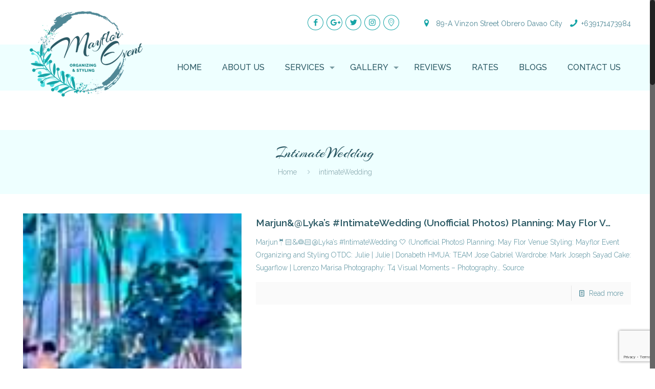

--- FILE ---
content_type: text/html; charset=UTF-8
request_url: https://mayflorevents.com/tag/intimatewedding/
body_size: 136951
content:
<!DOCTYPE html>
<html class="no-js" lang="en-US" itemscope itemtype="https://schema.org/WebPage">

<!-- head -->
<head>

<!-- meta -->
<meta charset="UTF-8" />
<meta name="viewport" content="width=device-width, initial-scale=1" />
<meta name="description" content="Just another WordPress site" />

<link rel="shortcut icon" href="https://mayflorevents.com/wp-content/uploads/2020/03/favicon.png" />	
	

<!-- wp_head() -->
<!-- script | dynamic -->
<script id="mfn-dnmc-config-js">
//<![CDATA[
window.mfn = {mobile_init:1240,nicescroll:40,parallax:"translate3d",responsive:1,retina_js:0};
window.mfn_prettyphoto = {disable:false,disableMobile:false,title:false,style:"pp_default",width:0,height:0};
window.mfn_sliders = {blog:3000,clients:0,offer:0,portfolio:0,shop:0,slider:3000,testimonials:5000};
//]]>
</script>
<meta name='robots' content='index, follow, max-image-preview:large, max-snippet:-1, max-video-preview:-1' />

	<!-- This site is optimized with the Yoast SEO plugin v26.7 - https://yoast.com/wordpress/plugins/seo/ -->
	<title>intimateWedding Archives - Mayflor Event Organizing and Styling</title><link rel="stylesheet" href="https://fonts.googleapis.com/css?family=Raleway%3A1%2C100italic%2C200%2C200italic%2C300%2C300italic%2C400%2C400italic%2C500%2C500italic%2C600%2C600italic%2C700%2C700italic%2C800%2C800italic%7CArizonia%3A1%2C100italic%2C200%2C200italic%2C300%2C300italic%2C400%2C400italic%2C500%2C500italic%2C600%2C600italic%2C700%2C700italic%2C800%2C800italic&#038;display=swap" /><link rel="stylesheet" href="https://mayflorevents.com/wp-content/cache/min/1/f6a3c5e3dfa1fc8460a1f71f18ebc0fd.css" media="all" data-minify="1" />
	<link rel="canonical" href="https://mayflorevents.com/tag/intimatewedding/" />
	<link rel="next" href="https://mayflorevents.com/tag/intimatewedding/page/2/" />
	<meta property="og:locale" content="en_US" />
	<meta property="og:type" content="article" />
	<meta property="og:title" content="intimateWedding Archives - Mayflor Event Organizing and Styling" />
	<meta property="og:url" content="https://mayflorevents.com/tag/intimatewedding/" />
	<meta property="og:site_name" content="Mayflor Event Organizing and Styling" />
	<meta name="twitter:card" content="summary_large_image" />
	<meta name="twitter:site" content="@EventDavao" />
	<script type="application/ld+json" class="yoast-schema-graph">{"@context":"https://schema.org","@graph":[{"@type":"CollectionPage","@id":"https://mayflorevents.com/tag/intimatewedding/","url":"https://mayflorevents.com/tag/intimatewedding/","name":"intimateWedding Archives - Mayflor Event Organizing and Styling","isPartOf":{"@id":"https://mayflorevents.com/#website"},"primaryImageOfPage":{"@id":"https://mayflorevents.com/tag/intimatewedding/#primaryimage"},"image":{"@id":"https://mayflorevents.com/tag/intimatewedding/#primaryimage"},"thumbnailUrl":"https://mayflorevents.com/wp-content/uploads/2020/11/Marjunamp@Lykas-IntimateWedding-Unofficial-Photos-Planning-May-Flor-V.xx&tp=5&oh=7c3ee7f84cacfcdfd05c3a912b94b2ae&oe=5FE89089.jpeg","breadcrumb":{"@id":"https://mayflorevents.com/tag/intimatewedding/#breadcrumb"},"inLanguage":"en-US"},{"@type":"ImageObject","inLanguage":"en-US","@id":"https://mayflorevents.com/tag/intimatewedding/#primaryimage","url":"https://mayflorevents.com/wp-content/uploads/2020/11/Marjunamp@Lykas-IntimateWedding-Unofficial-Photos-Planning-May-Flor-V.xx&tp=5&oh=7c3ee7f84cacfcdfd05c3a912b94b2ae&oe=5FE89089.jpeg","contentUrl":"https://mayflorevents.com/wp-content/uploads/2020/11/Marjunamp@Lykas-IntimateWedding-Unofficial-Photos-Planning-May-Flor-V.xx&tp=5&oh=7c3ee7f84cacfcdfd05c3a912b94b2ae&oe=5FE89089.jpeg","width":100,"height":100,"caption":"Bild könnte enthalten: Blume und Tisch"},{"@type":"BreadcrumbList","@id":"https://mayflorevents.com/tag/intimatewedding/#breadcrumb","itemListElement":[{"@type":"ListItem","position":1,"name":"Home","item":"https://mayflorevents.com/"},{"@type":"ListItem","position":2,"name":"intimateWedding"}]},{"@type":"WebSite","@id":"https://mayflorevents.com/#website","url":"https://mayflorevents.com/","name":"Mayflor Event Organizing and Styling","description":"Event Organizer and Decorator in Davao City","publisher":{"@id":"https://mayflorevents.com/#organization"},"potentialAction":[{"@type":"SearchAction","target":{"@type":"EntryPoint","urlTemplate":"https://mayflorevents.com/?s={search_term_string}"},"query-input":{"@type":"PropertyValueSpecification","valueRequired":true,"valueName":"search_term_string"}}],"inLanguage":"en-US"},{"@type":"Organization","@id":"https://mayflorevents.com/#organization","name":"Mayflor Event Organizing and Styling","url":"https://mayflorevents.com/","logo":{"@type":"ImageObject","inLanguage":"en-US","@id":"https://mayflorevents.com/#/schema/logo/image/","url":"https://mayflorevents.com/wp-content/uploads/2020/03/logo-1.png","contentUrl":"https://mayflorevents.com/wp-content/uploads/2020/03/logo-1.png","width":224,"height":171,"caption":"Mayflor Event Organizing and Styling"},"image":{"@id":"https://mayflorevents.com/#/schema/logo/image/"},"sameAs":["https://www.facebook.com/mayfloreventorganizing/","https://x.com/EventDavao","https://www.instagram.com/mayfloreventz/"]}]}</script>
	<!-- / Yoast SEO plugin. -->


<link rel='dns-prefetch' href='//fonts.googleapis.com' />
<link href='https://fonts.gstatic.com' crossorigin rel='preconnect' />
<link rel="alternate" type="application/rss+xml" title="Mayflor Event Organizing and Styling &raquo; Feed" href="https://mayflorevents.com/feed/" />
<link rel="alternate" type="application/rss+xml" title="Mayflor Event Organizing and Styling &raquo; Comments Feed" href="https://mayflorevents.com/comments/feed/" />
<link rel="alternate" type="application/rss+xml" title="Mayflor Event Organizing and Styling &raquo; intimateWedding Tag Feed" href="https://mayflorevents.com/tag/intimatewedding/feed/" />
		<!-- This site uses the Google Analytics by MonsterInsights plugin v9.11.1 - Using Analytics tracking - https://www.monsterinsights.com/ -->
		<!-- Note: MonsterInsights is not currently configured on this site. The site owner needs to authenticate with Google Analytics in the MonsterInsights settings panel. -->
					<!-- No tracking code set -->
				<!-- / Google Analytics by MonsterInsights -->
		<style id='wp-img-auto-sizes-contain-inline-css' type='text/css'>
img:is([sizes=auto i],[sizes^="auto," i]){contain-intrinsic-size:3000px 1500px}
/*# sourceURL=wp-img-auto-sizes-contain-inline-css */
</style>
<style id='wp-emoji-styles-inline-css' type='text/css'>

	img.wp-smiley, img.emoji {
		display: inline !important;
		border: none !important;
		box-shadow: none !important;
		height: 1em !important;
		width: 1em !important;
		margin: 0 0.07em !important;
		vertical-align: -0.1em !important;
		background: none !important;
		padding: 0 !important;
	}
/*# sourceURL=wp-emoji-styles-inline-css */
</style>
<style id='wp-block-library-inline-css' type='text/css'>
:root{--wp-block-synced-color:#7a00df;--wp-block-synced-color--rgb:122,0,223;--wp-bound-block-color:var(--wp-block-synced-color);--wp-editor-canvas-background:#ddd;--wp-admin-theme-color:#007cba;--wp-admin-theme-color--rgb:0,124,186;--wp-admin-theme-color-darker-10:#006ba1;--wp-admin-theme-color-darker-10--rgb:0,107,160.5;--wp-admin-theme-color-darker-20:#005a87;--wp-admin-theme-color-darker-20--rgb:0,90,135;--wp-admin-border-width-focus:2px}@media (min-resolution:192dpi){:root{--wp-admin-border-width-focus:1.5px}}.wp-element-button{cursor:pointer}:root .has-very-light-gray-background-color{background-color:#eee}:root .has-very-dark-gray-background-color{background-color:#313131}:root .has-very-light-gray-color{color:#eee}:root .has-very-dark-gray-color{color:#313131}:root .has-vivid-green-cyan-to-vivid-cyan-blue-gradient-background{background:linear-gradient(135deg,#00d084,#0693e3)}:root .has-purple-crush-gradient-background{background:linear-gradient(135deg,#34e2e4,#4721fb 50%,#ab1dfe)}:root .has-hazy-dawn-gradient-background{background:linear-gradient(135deg,#faaca8,#dad0ec)}:root .has-subdued-olive-gradient-background{background:linear-gradient(135deg,#fafae1,#67a671)}:root .has-atomic-cream-gradient-background{background:linear-gradient(135deg,#fdd79a,#004a59)}:root .has-nightshade-gradient-background{background:linear-gradient(135deg,#330968,#31cdcf)}:root .has-midnight-gradient-background{background:linear-gradient(135deg,#020381,#2874fc)}:root{--wp--preset--font-size--normal:16px;--wp--preset--font-size--huge:42px}.has-regular-font-size{font-size:1em}.has-larger-font-size{font-size:2.625em}.has-normal-font-size{font-size:var(--wp--preset--font-size--normal)}.has-huge-font-size{font-size:var(--wp--preset--font-size--huge)}.has-text-align-center{text-align:center}.has-text-align-left{text-align:left}.has-text-align-right{text-align:right}.has-fit-text{white-space:nowrap!important}#end-resizable-editor-section{display:none}.aligncenter{clear:both}.items-justified-left{justify-content:flex-start}.items-justified-center{justify-content:center}.items-justified-right{justify-content:flex-end}.items-justified-space-between{justify-content:space-between}.screen-reader-text{border:0;clip-path:inset(50%);height:1px;margin:-1px;overflow:hidden;padding:0;position:absolute;width:1px;word-wrap:normal!important}.screen-reader-text:focus{background-color:#ddd;clip-path:none;color:#444;display:block;font-size:1em;height:auto;left:5px;line-height:normal;padding:15px 23px 14px;text-decoration:none;top:5px;width:auto;z-index:100000}html :where(.has-border-color){border-style:solid}html :where([style*=border-top-color]){border-top-style:solid}html :where([style*=border-right-color]){border-right-style:solid}html :where([style*=border-bottom-color]){border-bottom-style:solid}html :where([style*=border-left-color]){border-left-style:solid}html :where([style*=border-width]){border-style:solid}html :where([style*=border-top-width]){border-top-style:solid}html :where([style*=border-right-width]){border-right-style:solid}html :where([style*=border-bottom-width]){border-bottom-style:solid}html :where([style*=border-left-width]){border-left-style:solid}html :where(img[class*=wp-image-]){height:auto;max-width:100%}:where(figure){margin:0 0 1em}html :where(.is-position-sticky){--wp-admin--admin-bar--position-offset:var(--wp-admin--admin-bar--height,0px)}@media screen and (max-width:600px){html :where(.is-position-sticky){--wp-admin--admin-bar--position-offset:0px}}

/*# sourceURL=wp-block-library-inline-css */
</style><style id='global-styles-inline-css' type='text/css'>
:root{--wp--preset--aspect-ratio--square: 1;--wp--preset--aspect-ratio--4-3: 4/3;--wp--preset--aspect-ratio--3-4: 3/4;--wp--preset--aspect-ratio--3-2: 3/2;--wp--preset--aspect-ratio--2-3: 2/3;--wp--preset--aspect-ratio--16-9: 16/9;--wp--preset--aspect-ratio--9-16: 9/16;--wp--preset--color--black: #000000;--wp--preset--color--cyan-bluish-gray: #abb8c3;--wp--preset--color--white: #ffffff;--wp--preset--color--pale-pink: #f78da7;--wp--preset--color--vivid-red: #cf2e2e;--wp--preset--color--luminous-vivid-orange: #ff6900;--wp--preset--color--luminous-vivid-amber: #fcb900;--wp--preset--color--light-green-cyan: #7bdcb5;--wp--preset--color--vivid-green-cyan: #00d084;--wp--preset--color--pale-cyan-blue: #8ed1fc;--wp--preset--color--vivid-cyan-blue: #0693e3;--wp--preset--color--vivid-purple: #9b51e0;--wp--preset--gradient--vivid-cyan-blue-to-vivid-purple: linear-gradient(135deg,rgb(6,147,227) 0%,rgb(155,81,224) 100%);--wp--preset--gradient--light-green-cyan-to-vivid-green-cyan: linear-gradient(135deg,rgb(122,220,180) 0%,rgb(0,208,130) 100%);--wp--preset--gradient--luminous-vivid-amber-to-luminous-vivid-orange: linear-gradient(135deg,rgb(252,185,0) 0%,rgb(255,105,0) 100%);--wp--preset--gradient--luminous-vivid-orange-to-vivid-red: linear-gradient(135deg,rgb(255,105,0) 0%,rgb(207,46,46) 100%);--wp--preset--gradient--very-light-gray-to-cyan-bluish-gray: linear-gradient(135deg,rgb(238,238,238) 0%,rgb(169,184,195) 100%);--wp--preset--gradient--cool-to-warm-spectrum: linear-gradient(135deg,rgb(74,234,220) 0%,rgb(151,120,209) 20%,rgb(207,42,186) 40%,rgb(238,44,130) 60%,rgb(251,105,98) 80%,rgb(254,248,76) 100%);--wp--preset--gradient--blush-light-purple: linear-gradient(135deg,rgb(255,206,236) 0%,rgb(152,150,240) 100%);--wp--preset--gradient--blush-bordeaux: linear-gradient(135deg,rgb(254,205,165) 0%,rgb(254,45,45) 50%,rgb(107,0,62) 100%);--wp--preset--gradient--luminous-dusk: linear-gradient(135deg,rgb(255,203,112) 0%,rgb(199,81,192) 50%,rgb(65,88,208) 100%);--wp--preset--gradient--pale-ocean: linear-gradient(135deg,rgb(255,245,203) 0%,rgb(182,227,212) 50%,rgb(51,167,181) 100%);--wp--preset--gradient--electric-grass: linear-gradient(135deg,rgb(202,248,128) 0%,rgb(113,206,126) 100%);--wp--preset--gradient--midnight: linear-gradient(135deg,rgb(2,3,129) 0%,rgb(40,116,252) 100%);--wp--preset--font-size--small: 13px;--wp--preset--font-size--medium: 20px;--wp--preset--font-size--large: 36px;--wp--preset--font-size--x-large: 42px;--wp--preset--spacing--20: 0.44rem;--wp--preset--spacing--30: 0.67rem;--wp--preset--spacing--40: 1rem;--wp--preset--spacing--50: 1.5rem;--wp--preset--spacing--60: 2.25rem;--wp--preset--spacing--70: 3.38rem;--wp--preset--spacing--80: 5.06rem;--wp--preset--shadow--natural: 6px 6px 9px rgba(0, 0, 0, 0.2);--wp--preset--shadow--deep: 12px 12px 50px rgba(0, 0, 0, 0.4);--wp--preset--shadow--sharp: 6px 6px 0px rgba(0, 0, 0, 0.2);--wp--preset--shadow--outlined: 6px 6px 0px -3px rgb(255, 255, 255), 6px 6px rgb(0, 0, 0);--wp--preset--shadow--crisp: 6px 6px 0px rgb(0, 0, 0);}:where(.is-layout-flex){gap: 0.5em;}:where(.is-layout-grid){gap: 0.5em;}body .is-layout-flex{display: flex;}.is-layout-flex{flex-wrap: wrap;align-items: center;}.is-layout-flex > :is(*, div){margin: 0;}body .is-layout-grid{display: grid;}.is-layout-grid > :is(*, div){margin: 0;}:where(.wp-block-columns.is-layout-flex){gap: 2em;}:where(.wp-block-columns.is-layout-grid){gap: 2em;}:where(.wp-block-post-template.is-layout-flex){gap: 1.25em;}:where(.wp-block-post-template.is-layout-grid){gap: 1.25em;}.has-black-color{color: var(--wp--preset--color--black) !important;}.has-cyan-bluish-gray-color{color: var(--wp--preset--color--cyan-bluish-gray) !important;}.has-white-color{color: var(--wp--preset--color--white) !important;}.has-pale-pink-color{color: var(--wp--preset--color--pale-pink) !important;}.has-vivid-red-color{color: var(--wp--preset--color--vivid-red) !important;}.has-luminous-vivid-orange-color{color: var(--wp--preset--color--luminous-vivid-orange) !important;}.has-luminous-vivid-amber-color{color: var(--wp--preset--color--luminous-vivid-amber) !important;}.has-light-green-cyan-color{color: var(--wp--preset--color--light-green-cyan) !important;}.has-vivid-green-cyan-color{color: var(--wp--preset--color--vivid-green-cyan) !important;}.has-pale-cyan-blue-color{color: var(--wp--preset--color--pale-cyan-blue) !important;}.has-vivid-cyan-blue-color{color: var(--wp--preset--color--vivid-cyan-blue) !important;}.has-vivid-purple-color{color: var(--wp--preset--color--vivid-purple) !important;}.has-black-background-color{background-color: var(--wp--preset--color--black) !important;}.has-cyan-bluish-gray-background-color{background-color: var(--wp--preset--color--cyan-bluish-gray) !important;}.has-white-background-color{background-color: var(--wp--preset--color--white) !important;}.has-pale-pink-background-color{background-color: var(--wp--preset--color--pale-pink) !important;}.has-vivid-red-background-color{background-color: var(--wp--preset--color--vivid-red) !important;}.has-luminous-vivid-orange-background-color{background-color: var(--wp--preset--color--luminous-vivid-orange) !important;}.has-luminous-vivid-amber-background-color{background-color: var(--wp--preset--color--luminous-vivid-amber) !important;}.has-light-green-cyan-background-color{background-color: var(--wp--preset--color--light-green-cyan) !important;}.has-vivid-green-cyan-background-color{background-color: var(--wp--preset--color--vivid-green-cyan) !important;}.has-pale-cyan-blue-background-color{background-color: var(--wp--preset--color--pale-cyan-blue) !important;}.has-vivid-cyan-blue-background-color{background-color: var(--wp--preset--color--vivid-cyan-blue) !important;}.has-vivid-purple-background-color{background-color: var(--wp--preset--color--vivid-purple) !important;}.has-black-border-color{border-color: var(--wp--preset--color--black) !important;}.has-cyan-bluish-gray-border-color{border-color: var(--wp--preset--color--cyan-bluish-gray) !important;}.has-white-border-color{border-color: var(--wp--preset--color--white) !important;}.has-pale-pink-border-color{border-color: var(--wp--preset--color--pale-pink) !important;}.has-vivid-red-border-color{border-color: var(--wp--preset--color--vivid-red) !important;}.has-luminous-vivid-orange-border-color{border-color: var(--wp--preset--color--luminous-vivid-orange) !important;}.has-luminous-vivid-amber-border-color{border-color: var(--wp--preset--color--luminous-vivid-amber) !important;}.has-light-green-cyan-border-color{border-color: var(--wp--preset--color--light-green-cyan) !important;}.has-vivid-green-cyan-border-color{border-color: var(--wp--preset--color--vivid-green-cyan) !important;}.has-pale-cyan-blue-border-color{border-color: var(--wp--preset--color--pale-cyan-blue) !important;}.has-vivid-cyan-blue-border-color{border-color: var(--wp--preset--color--vivid-cyan-blue) !important;}.has-vivid-purple-border-color{border-color: var(--wp--preset--color--vivid-purple) !important;}.has-vivid-cyan-blue-to-vivid-purple-gradient-background{background: var(--wp--preset--gradient--vivid-cyan-blue-to-vivid-purple) !important;}.has-light-green-cyan-to-vivid-green-cyan-gradient-background{background: var(--wp--preset--gradient--light-green-cyan-to-vivid-green-cyan) !important;}.has-luminous-vivid-amber-to-luminous-vivid-orange-gradient-background{background: var(--wp--preset--gradient--luminous-vivid-amber-to-luminous-vivid-orange) !important;}.has-luminous-vivid-orange-to-vivid-red-gradient-background{background: var(--wp--preset--gradient--luminous-vivid-orange-to-vivid-red) !important;}.has-very-light-gray-to-cyan-bluish-gray-gradient-background{background: var(--wp--preset--gradient--very-light-gray-to-cyan-bluish-gray) !important;}.has-cool-to-warm-spectrum-gradient-background{background: var(--wp--preset--gradient--cool-to-warm-spectrum) !important;}.has-blush-light-purple-gradient-background{background: var(--wp--preset--gradient--blush-light-purple) !important;}.has-blush-bordeaux-gradient-background{background: var(--wp--preset--gradient--blush-bordeaux) !important;}.has-luminous-dusk-gradient-background{background: var(--wp--preset--gradient--luminous-dusk) !important;}.has-pale-ocean-gradient-background{background: var(--wp--preset--gradient--pale-ocean) !important;}.has-electric-grass-gradient-background{background: var(--wp--preset--gradient--electric-grass) !important;}.has-midnight-gradient-background{background: var(--wp--preset--gradient--midnight) !important;}.has-small-font-size{font-size: var(--wp--preset--font-size--small) !important;}.has-medium-font-size{font-size: var(--wp--preset--font-size--medium) !important;}.has-large-font-size{font-size: var(--wp--preset--font-size--large) !important;}.has-x-large-font-size{font-size: var(--wp--preset--font-size--x-large) !important;}
/*# sourceURL=global-styles-inline-css */
</style>

<style id='classic-theme-styles-inline-css' type='text/css'>
/*! This file is auto-generated */
.wp-block-button__link{color:#fff;background-color:#32373c;border-radius:9999px;box-shadow:none;text-decoration:none;padding:calc(.667em + 2px) calc(1.333em + 2px);font-size:1.125em}.wp-block-file__button{background:#32373c;color:#fff;text-decoration:none}
/*# sourceURL=/wp-includes/css/classic-themes.min.css */
</style>












<script type="text/javascript" src="https://mayflorevents.com/wp-content/plugins/enable-jquery-migrate-helper/js/jquery/jquery-1.12.4-wp.js?ver=1.12.4-wp" id="jquery-core-js" defer></script>
<script data-minify="1" type="text/javascript" src="https://mayflorevents.com/wp-content/cache/min/1/wp-content/plugins/enable-jquery-migrate-helper/js/jquery-migrate/jquery-migrate-1.4.1-wp.js?ver=1754580367" id="jquery-migrate-js" defer></script>
<link rel="https://api.w.org/" href="https://mayflorevents.com/wp-json/" /><link rel="alternate" title="JSON" type="application/json" href="https://mayflorevents.com/wp-json/wp/v2/tags/65" /><link rel="EditURI" type="application/rsd+xml" title="RSD" href="https://mayflorevents.com/xmlrpc.php?rsd" />
<!-- style | background -->
<style id="mfn-dnmc-bg-css">
#Footer{background-image:url(https://mayflorevents.com/wp-content/uploads/2020/03/footer-bg.jpg);background-repeat:no-repeat;background-position:center bottom}
</style>
<!-- style | dynamic -->
<style id="mfn-dnmc-style-css">
@media only screen and (min-width: 1240px) {body:not(.header-simple) #Top_bar #menu{display:block!important}.tr-menu #Top_bar #menu{background:none!important}#Top_bar .menu > li > ul.mfn-megamenu{width:984px}#Top_bar .menu > li > ul.mfn-megamenu > li{float:left}#Top_bar .menu > li > ul.mfn-megamenu > li.mfn-megamenu-cols-1{width:100%}#Top_bar .menu > li > ul.mfn-megamenu > li.mfn-megamenu-cols-2{width:50%}#Top_bar .menu > li > ul.mfn-megamenu > li.mfn-megamenu-cols-3{width:33.33%}#Top_bar .menu > li > ul.mfn-megamenu > li.mfn-megamenu-cols-4{width:25%}#Top_bar .menu > li > ul.mfn-megamenu > li.mfn-megamenu-cols-5{width:20%}#Top_bar .menu > li > ul.mfn-megamenu > li.mfn-megamenu-cols-6{width:16.66%}#Top_bar .menu > li > ul.mfn-megamenu > li > ul{display:block!important;position:inherit;left:auto;top:auto;border-width:0 1px 0 0}#Top_bar .menu > li > ul.mfn-megamenu > li:last-child > ul{border:0}#Top_bar .menu > li > ul.mfn-megamenu > li > ul li{width:auto}#Top_bar .menu > li > ul.mfn-megamenu a.mfn-megamenu-title{text-transform:uppercase;font-weight:400;background:none}#Top_bar .menu > li > ul.mfn-megamenu a .menu-arrow{display:none}.menuo-right #Top_bar .menu > li > ul.mfn-megamenu{left:auto;right:0}.menuo-right #Top_bar .menu > li > ul.mfn-megamenu-bg{box-sizing:border-box}#Top_bar .menu > li > ul.mfn-megamenu-bg{padding:20px 166px 20px 20px;background-repeat:no-repeat;background-position:right bottom}.rtl #Top_bar .menu > li > ul.mfn-megamenu-bg{padding-left:166px;padding-right:20px;background-position:left bottom}#Top_bar .menu > li > ul.mfn-megamenu-bg > li{background:none}#Top_bar .menu > li > ul.mfn-megamenu-bg > li a{border:none}#Top_bar .menu > li > ul.mfn-megamenu-bg > li > ul{background:none!important;-webkit-box-shadow:0 0 0 0;-moz-box-shadow:0 0 0 0;box-shadow:0 0 0 0}.mm-vertical #Top_bar .container{position:relative;}.mm-vertical #Top_bar .top_bar_left{position:static;}.mm-vertical #Top_bar .menu > li ul{box-shadow:0 0 0 0 transparent!important;background-image:none;}.mm-vertical #Top_bar .menu > li > ul.mfn-megamenu{width:98%!important;margin:0 1%;padding:20px 0;}.mm-vertical.header-plain #Top_bar .menu > li > ul.mfn-megamenu{width:100%!important;margin:0;}.mm-vertical #Top_bar .menu > li > ul.mfn-megamenu > li{display:table-cell;float:none!important;width:10%;padding:0 15px;border-right:1px solid rgba(0, 0, 0, 0.05);}.mm-vertical #Top_bar .menu > li > ul.mfn-megamenu > li:last-child{border-right-width:0}.mm-vertical #Top_bar .menu > li > ul.mfn-megamenu > li.hide-border{border-right-width:0}.mm-vertical #Top_bar .menu > li > ul.mfn-megamenu > li a{border-bottom-width:0;padding:9px 15px;line-height:120%;}.mm-vertical #Top_bar .menu > li > ul.mfn-megamenu a.mfn-megamenu-title{font-weight:700;}.rtl .mm-vertical #Top_bar .menu > li > ul.mfn-megamenu > li:first-child{border-right-width:0}.rtl .mm-vertical #Top_bar .menu > li > ul.mfn-megamenu > li:last-child{border-right-width:1px}#Header_creative #Top_bar .menu > li > ul.mfn-megamenu{width:980px!important;margin:0;}.header-plain:not(.menuo-right) #Header .top_bar_left{width:auto!important}.header-stack.header-center #Top_bar #menu{display:inline-block!important}.header-simple #Top_bar #menu{display:none;height:auto;width:300px;bottom:auto;top:100%;right:1px;position:absolute;margin:0}.header-simple #Header a.responsive-menu-toggle{display:block;right:10px}.header-simple #Top_bar #menu > ul{width:100%;float:left}.header-simple #Top_bar #menu ul li{width:100%;padding-bottom:0;border-right:0;position:relative}.header-simple #Top_bar #menu ul li a{padding:0 20px;margin:0;display:block;height:auto;line-height:normal;border:none}.header-simple #Top_bar #menu ul li a:after{display:none}.header-simple #Top_bar #menu ul li a span{border:none;line-height:44px;display:inline;padding:0}.header-simple #Top_bar #menu ul li.submenu .menu-toggle{display:block;position:absolute;right:0;top:0;width:44px;height:44px;line-height:44px;font-size:30px;font-weight:300;text-align:center;cursor:pointer;color:#444;opacity:0.33;}.header-simple #Top_bar #menu ul li.submenu .menu-toggle:after{content:"+"}.header-simple #Top_bar #menu ul li.hover > .menu-toggle:after{content:"-"}.header-simple #Top_bar #menu ul li.hover a{border-bottom:0}.header-simple #Top_bar #menu ul.mfn-megamenu li .menu-toggle{display:none}.header-simple #Top_bar #menu ul li ul{position:relative!important;left:0!important;top:0;padding:0;margin:0!important;width:auto!important;background-image:none}.header-simple #Top_bar #menu ul li ul li{width:100%!important;display:block;padding:0;}.header-simple #Top_bar #menu ul li ul li a{padding:0 20px 0 30px}.header-simple #Top_bar #menu ul li ul li a .menu-arrow{display:none}.header-simple #Top_bar #menu ul li ul li a span{padding:0}.header-simple #Top_bar #menu ul li ul li a span:after{display:none!important}.header-simple #Top_bar .menu > li > ul.mfn-megamenu a.mfn-megamenu-title{text-transform:uppercase;font-weight:400}.header-simple #Top_bar .menu > li > ul.mfn-megamenu > li > ul{display:block!important;position:inherit;left:auto;top:auto}.header-simple #Top_bar #menu ul li ul li ul{border-left:0!important;padding:0;top:0}.header-simple #Top_bar #menu ul li ul li ul li a{padding:0 20px 0 40px}.rtl.header-simple #Top_bar #menu{left:1px;right:auto}.rtl.header-simple #Top_bar a.responsive-menu-toggle{left:10px;right:auto}.rtl.header-simple #Top_bar #menu ul li.submenu .menu-toggle{left:0;right:auto}.rtl.header-simple #Top_bar #menu ul li ul{left:auto!important;right:0!important}.rtl.header-simple #Top_bar #menu ul li ul li a{padding:0 30px 0 20px}.rtl.header-simple #Top_bar #menu ul li ul li ul li a{padding:0 40px 0 20px}.menu-highlight #Top_bar .menu > li{margin:0 2px}.menu-highlight:not(.header-creative) #Top_bar .menu > li > a{margin:20px 0;padding:0;-webkit-border-radius:5px;border-radius:5px}.menu-highlight #Top_bar .menu > li > a:after{display:none}.menu-highlight #Top_bar .menu > li > a span:not(.description){line-height:50px}.menu-highlight #Top_bar .menu > li > a span.description{display:none}.menu-highlight.header-stack #Top_bar .menu > li > a{margin:10px 0!important}.menu-highlight.header-stack #Top_bar .menu > li > a span:not(.description){line-height:40px}.menu-highlight.header-transparent #Top_bar .menu > li > a{margin:5px 0}.menu-highlight.header-simple #Top_bar #menu ul li,.menu-highlight.header-creative #Top_bar #menu ul li{margin:0}.menu-highlight.header-simple #Top_bar #menu ul li > a,.menu-highlight.header-creative #Top_bar #menu ul li > a{-webkit-border-radius:0;border-radius:0}.menu-highlight:not(.header-fixed):not(.header-simple) #Top_bar.is-sticky .menu > li > a{margin:10px 0!important;padding:5px 0!important}.menu-highlight:not(.header-fixed):not(.header-simple) #Top_bar.is-sticky .menu > li > a span{line-height:30px!important}.header-modern.menu-highlight.menuo-right .menu_wrapper{margin-right:20px}.menu-line-below #Top_bar .menu > li > a:after{top:auto;bottom:-4px}.menu-line-below #Top_bar.is-sticky .menu > li > a:after{top:auto;bottom:-4px}.menu-line-below-80 #Top_bar:not(.is-sticky) .menu > li > a:after{height:4px;left:10%;top:50%;margin-top:20px;width:80%}.menu-line-below-80-1 #Top_bar:not(.is-sticky) .menu > li > a:after{height:1px;left:10%;top:50%;margin-top:20px;width:80%}.menu-link-color #Top_bar .menu > li > a:after{display:none!important}.menu-arrow-top #Top_bar .menu > li > a:after{background:none repeat scroll 0 0 rgba(0,0,0,0)!important;border-color:#ccc transparent transparent;border-style:solid;border-width:7px 7px 0;display:block;height:0;left:50%;margin-left:-7px;top:0!important;width:0}.menu-arrow-top.header-transparent #Top_bar .menu > li > a:after,.menu-arrow-top.header-plain #Top_bar .menu > li > a:after{display:none}.menu-arrow-top #Top_bar.is-sticky .menu > li > a:after{top:0!important}.menu-arrow-bottom #Top_bar .menu > li > a:after{background:none!important;border-color:transparent transparent #ccc;border-style:solid;border-width:0 7px 7px;display:block;height:0;left:50%;margin-left:-7px;top:auto;bottom:0;width:0}.menu-arrow-bottom.header-transparent #Top_bar .menu > li > a:after,.menu-arrow-bottom.header-plain #Top_bar .menu > li > a:after{display:none}.menu-arrow-bottom #Top_bar.is-sticky .menu > li > a:after{top:auto;bottom:0}.menuo-no-borders #Top_bar .menu > li > a span:not(.description){border-right-width:0}.menuo-no-borders #Header_creative #Top_bar .menu > li > a span{border-bottom-width:0}.menuo-right #Top_bar .menu_wrapper{float:right}.menuo-right.header-stack:not(.header-center) #Top_bar .menu_wrapper{margin-right:150px}body.header-creative{padding-left:50px}body.header-creative.header-open{padding-left:250px}body.error404,body.under-construction,body.template-blank{padding-left:0!important}.header-creative.footer-fixed #Footer,.header-creative.footer-sliding #Footer,.header-creative.footer-stick #Footer.is-sticky{box-sizing:border-box;padding-left:50px;}.header-open.footer-fixed #Footer,.header-open.footer-sliding #Footer,.header-creative.footer-stick #Footer.is-sticky{padding-left:250px;}.header-rtl.header-creative.footer-fixed #Footer,.header-rtl.header-creative.footer-sliding #Footer,.header-rtl.header-creative.footer-stick #Footer.is-sticky{padding-left:0;padding-right:50px;}.header-rtl.header-open.footer-fixed #Footer,.header-rtl.header-open.footer-sliding #Footer,.header-rtl.header-creative.footer-stick #Footer.is-sticky{padding-right:250px;}#Header_creative{background:#fff;position:fixed;width:250px;height:100%;left:-200px;top:0;z-index:9002;-webkit-box-shadow:2px 0 4px 2px rgba(0,0,0,.15);box-shadow:2px 0 4px 2px rgba(0,0,0,.15)}#Header_creative .container{width:100%}#Header_creative .creative-wrapper{display:none}#Header_creative a.creative-menu-toggle{display:block;width:34px;height:34px;line-height:34px;font-size:22px;text-align:center;position:absolute;top:10px;right:8px;border-radius:3px}.admin-bar #Header_creative a.creative-menu-toggle{top:42px}#Header_creative #Top_bar{position:static;width:100%}#Header_creative #Top_bar .top_bar_left{width:100%!important;float:none}#Header_creative #Top_bar .top_bar_right{width:100%!important;float:none;height:auto;margin-bottom:35px;text-align:center;padding:0 20px;top:0;-webkit-box-sizing:border-box;-moz-box-sizing:border-box;box-sizing:border-box}#Header_creative #Top_bar .top_bar_right:before{display:none}#Header_creative #Top_bar .top_bar_right_wrapper{top:0}#Header_creative #Top_bar .logo{float:none;text-align:center;margin:15px 0}#Header_creative #Top_bar .menu_wrapper{float:none;margin:0 0 30px}#Header_creative #Top_bar .menu > li{width:100%;float:none;position:relative}#Header_creative #Top_bar .menu > li > a{padding:0;text-align:center}#Header_creative #Top_bar .menu > li > a:after{display:none}#Header_creative #Top_bar .menu > li > a span{border-right:0;border-bottom-width:1px;line-height:38px}#Header_creative #Top_bar .menu li ul{left:100%;right:auto;top:0;box-shadow:2px 2px 2px 0 rgba(0,0,0,0.03);-webkit-box-shadow:2px 2px 2px 0 rgba(0,0,0,0.03)}#Header_creative #Top_bar .menu > li > ul.mfn-megamenu{width:700px!important;}#Header_creative #Top_bar .menu > li > ul.mfn-megamenu > li > ul{left:0}#Header_creative #Top_bar .menu li ul li a{padding-top:9px;padding-bottom:8px}#Header_creative #Top_bar .menu li ul li ul{top:0!important}#Header_creative #Top_bar .menu > li > a span.description{display:block;font-size:13px;line-height:28px!important;clear:both}#Header_creative #Top_bar .search_wrapper{left:100%;top:auto;bottom:0}#Header_creative #Top_bar a#header_cart{display:inline-block;float:none;top:3px}#Header_creative #Top_bar a#search_button{display:inline-block;float:none;top:3px}#Header_creative #Top_bar .wpml-languages{display:inline-block;float:none;top:0}#Header_creative #Top_bar .wpml-languages.enabled:hover a.active{padding-bottom:9px}#Header_creative #Top_bar a.button.action_button{display:inline-block;float:none;top:16px;margin:0}#Header_creative #Top_bar .banner_wrapper{display:block;text-align:center}#Header_creative #Top_bar .banner_wrapper img{max-width:100%;height:auto;display:inline-block}#Header_creative #Action_bar{position:absolute;bottom:0;top:auto;clear:both;padding:0 20px;-webkit-box-sizing:border-box;-moz-box-sizing:border-box;box-sizing:border-box}#Header_creative #Action_bar .social{float:none;text-align:center;padding:5px 0 15px}#Header_creative #Action_bar .social li{margin-bottom:2px}#Header_creative .social li a{color:rgba(0,0,0,.5)}#Header_creative .social li a:hover{color:#000}#Header_creative .creative-social{position:absolute;bottom:10px;right:0;width:50px}#Header_creative .creative-social li{display:block;float:none;width:100%;text-align:center;margin-bottom:5px}.header-creative .fixed-nav.fixed-nav-prev{margin-left:50px}.header-creative.header-open .fixed-nav.fixed-nav-prev{margin-left:250px}.menuo-last #Header_creative #Top_bar .menu li.last ul{top:auto;bottom:0}.header-open #Header_creative{left:0}.header-open #Header_creative .creative-wrapper{display:block}.header-open #Header_creative .creative-menu-toggle,.header-open #Header_creative .creative-social{display:none}body.header-rtl.header-creative{padding-left:0;padding-right:50px}.header-rtl #Header_creative{left:auto;right:-200px}.header-rtl.nice-scroll #Header_creative{margin-right:10px}.header-rtl #Header_creative a.creative-menu-toggle{left:8px;right:auto}.header-rtl #Header_creative .creative-social{left:0;right:auto}.header-rtl #Footer #back_to_top.sticky{right:125px}.header-rtl #popup_contact{right:70px}.header-rtl #Header_creative #Top_bar .menu li ul{left:auto;right:100%}.header-rtl #Header_creative #Top_bar .search_wrapper{left:auto;right:100%;}.header-rtl .fixed-nav.fixed-nav-prev{margin-left:0!important}.header-rtl .fixed-nav.fixed-nav-next{margin-right:50px}body.header-rtl.header-creative.header-open{padding-left:0;padding-right:250px!important}.header-rtl.header-open #Header_creative{left:auto;right:0}.header-rtl.header-open #Footer #back_to_top.sticky{right:325px}.header-rtl.header-open #popup_contact{right:270px}.header-rtl.header-open .fixed-nav.fixed-nav-next{margin-right:250px}.header-creative .vc_row[data-vc-full-width]{padding-left:50px}.header-creative.header-open .vc_row[data-vc-full-width]{padding-left:250px}.header-open .vc_parallax .vc_parallax-inner { left:auto; width: calc(100% - 250px); }.header-open.header-rtl .vc_parallax .vc_parallax-inner { left:0; right:auto; }#Header_creative.scroll{height:100%;overflow-y:auto}#Header_creative.scroll:not(.dropdown) .menu li ul{display:none!important}#Header_creative.scroll #Action_bar{position:static}#Header_creative.dropdown{outline:none}#Header_creative.dropdown #Top_bar .menu_wrapper{float:left}#Header_creative.dropdown #Top_bar #menu ul li{position:relative;float:left}#Header_creative.dropdown #Top_bar #menu ul li a:after{display:none}#Header_creative.dropdown #Top_bar #menu ul li a span{line-height:38px;padding:0}#Header_creative.dropdown #Top_bar #menu ul li.submenu .menu-toggle{display:block;position:absolute;right:0;top:0;width:38px;height:38px;line-height:38px;font-size:26px;font-weight:300;text-align:center;cursor:pointer;color:#444;opacity:0.33;}#Header_creative.dropdown #Top_bar #menu ul li.submenu .menu-toggle:after{content:"+"}#Header_creative.dropdown #Top_bar #menu ul li.hover > .menu-toggle:after{content:"-"}#Header_creative.dropdown #Top_bar #menu ul li.hover a{border-bottom:0}#Header_creative.dropdown #Top_bar #menu ul.mfn-megamenu li .menu-toggle{display:none}#Header_creative.dropdown #Top_bar #menu ul li ul{position:relative!important;left:0!important;top:0;padding:0;margin-left:0!important;width:auto!important;background-image:none}#Header_creative.dropdown #Top_bar #menu ul li ul li{width:100%!important}#Header_creative.dropdown #Top_bar #menu ul li ul li a{padding:0 10px;text-align:center}#Header_creative.dropdown #Top_bar #menu ul li ul li a .menu-arrow{display:none}#Header_creative.dropdown #Top_bar #menu ul li ul li a span{padding:0}#Header_creative.dropdown #Top_bar #menu ul li ul li a span:after{display:none!important}#Header_creative.dropdown #Top_bar .menu > li > ul.mfn-megamenu a.mfn-megamenu-title{text-transform:uppercase;font-weight:400}#Header_creative.dropdown #Top_bar .menu > li > ul.mfn-megamenu > li > ul{display:block!important;position:inherit;left:auto;top:auto}#Header_creative.dropdown #Top_bar #menu ul li ul li ul{border-left:0!important;padding:0;top:0}}@media only screen and (min-width: 1240px) {#Top_bar.is-sticky{position:fixed!important;width:100%;left:0;top:-60px;height:60px;z-index:701;background:#fff;opacity:.97;filter:alpha(opacity = 97);-webkit-box-shadow:0 2px 5px 0 rgba(0,0,0,0.1);-moz-box-shadow:0 2px 5px 0 rgba(0,0,0,0.1);box-shadow:0 2px 5px 0 rgba(0,0,0,0.1)}.layout-boxed.header-boxed #Top_bar.is-sticky{max-width:1240px;left:50%;-webkit-transform:translateX(-50%);transform:translateX(-50%)}.layout-boxed.header-boxed.nice-scroll #Top_bar.is-sticky{margin-left:-5px}#Top_bar.is-sticky .top_bar_left,#Top_bar.is-sticky .top_bar_right,#Top_bar.is-sticky .top_bar_right:before{background:none}#Top_bar.is-sticky .top_bar_right{top:-4px;height:auto;}#Top_bar.is-sticky .top_bar_right_wrapper{top:15px}.header-plain #Top_bar.is-sticky .top_bar_right_wrapper{top:0}#Top_bar.is-sticky .logo{width:auto;margin:0 30px 0 20px;padding:0}#Top_bar.is-sticky #logo{padding:5px 0!important;height:50px!important;line-height:50px!important}#Top_bar.is-sticky #logo img:not(.svg){max-height:35px;width:auto!important}#Top_bar.is-sticky #logo img.logo-main{display:none}#Top_bar.is-sticky #logo img.logo-sticky{display:inline}#Top_bar.is-sticky .menu_wrapper{clear:none}#Top_bar.is-sticky .menu_wrapper .menu > li > a{padding:15px 0}#Top_bar.is-sticky .menu > li > a,#Top_bar.is-sticky .menu > li > a span{line-height:30px}#Top_bar.is-sticky .menu > li > a:after{top:auto;bottom:-4px}#Top_bar.is-sticky .menu > li > a span.description{display:none}#Top_bar.is-sticky .secondary_menu_wrapper,#Top_bar.is-sticky .banner_wrapper{display:none}.header-overlay #Top_bar.is-sticky{display:none}.sticky-dark #Top_bar.is-sticky{background:rgba(0,0,0,.8)}.sticky-dark #Top_bar.is-sticky #menu{background:rgba(0,0,0,.8)}.sticky-dark #Top_bar.is-sticky .menu > li > a{color:#fff}.sticky-dark #Top_bar.is-sticky .top_bar_right a{color:rgba(255,255,255,.5)}.sticky-dark #Top_bar.is-sticky .wpml-languages a.active,.sticky-dark #Top_bar.is-sticky .wpml-languages ul.wpml-lang-dropdown{background:rgba(0,0,0,0.3);border-color:rgba(0,0,0,0.1)}}@media only screen and (max-width: 1239px){.header_placeholder{height:0!important}#Top_bar #menu{display:none;height:auto;width:300px;bottom:auto;top:100%;right:1px;position:absolute;margin:0}#Top_bar a.responsive-menu-toggle{display:block}#Top_bar #menu > ul{width:100%;float:left}#Top_bar #menu ul li{width:100%;padding-bottom:0;border-right:0;position:relative}#Top_bar #menu ul li a{padding:0 25px;margin:0;display:block;height:auto;line-height:normal;border:none}#Top_bar #menu ul li a:after{display:none}#Top_bar #menu ul li a span{border:none;line-height:44px;display:inline;padding:0}#Top_bar #menu ul li a span.description{margin:0 0 0 5px}#Top_bar #menu ul li.submenu .menu-toggle{display:block;position:absolute;right:15px;top:0;width:44px;height:44px;line-height:44px;font-size:30px;font-weight:300;text-align:center;cursor:pointer;color:#444;opacity:0.33;}#Top_bar #menu ul li.submenu .menu-toggle:after{content:"+"}#Top_bar #menu ul li.hover > .menu-toggle:after{content:"-"}#Top_bar #menu ul li.hover a{border-bottom:0}#Top_bar #menu ul li a span:after{display:none!important}#Top_bar #menu ul.mfn-megamenu li .menu-toggle{display:none}#Top_bar #menu ul li ul{position:relative!important;left:0!important;top:0;padding:0;margin-left:0!important;width:auto!important;background-image:none!important;box-shadow:0 0 0 0 transparent!important;-webkit-box-shadow:0 0 0 0 transparent!important}#Top_bar #menu ul li ul li{width:100%!important}#Top_bar #menu ul li ul li a{padding:0 20px 0 35px}#Top_bar #menu ul li ul li a .menu-arrow{display:none}#Top_bar #menu ul li ul li a span{padding:0}#Top_bar #menu ul li ul li a span:after{display:none!important}#Top_bar .menu > li > ul.mfn-megamenu a.mfn-megamenu-title{text-transform:uppercase;font-weight:400}#Top_bar .menu > li > ul.mfn-megamenu > li > ul{display:block!important;position:inherit;left:auto;top:auto}#Top_bar #menu ul li ul li ul{border-left:0!important;padding:0;top:0}#Top_bar #menu ul li ul li ul li a{padding:0 20px 0 45px}.rtl #Top_bar #menu{left:1px;right:auto}.rtl #Top_bar a.responsive-menu-toggle{left:20px;right:auto}.rtl #Top_bar #menu ul li.submenu .menu-toggle{left:15px;right:auto;border-left:none;border-right:1px solid #eee}.rtl #Top_bar #menu ul li ul{left:auto!important;right:0!important}.rtl #Top_bar #menu ul li ul li a{padding:0 30px 0 20px}.rtl #Top_bar #menu ul li ul li ul li a{padding:0 40px 0 20px}.header-stack .menu_wrapper a.responsive-menu-toggle{position:static!important;margin:11px 0!important}.header-stack .menu_wrapper #menu{left:0;right:auto}.rtl.header-stack #Top_bar #menu{left:auto;right:0}.admin-bar #Header_creative{top:32px}.header-creative.layout-boxed{padding-top:85px}.header-creative.layout-full-width #Wrapper{padding-top:60px}#Header_creative{position:fixed;width:100%;left:0!important;top:0;z-index:1001}#Header_creative .creative-wrapper{display:block!important;opacity:1!important;filter:alpha(opacity=100)!important}#Header_creative .creative-menu-toggle,#Header_creative .creative-social{display:none!important;opacity:1!important;filter:alpha(opacity=100)!important}#Header_creative #Top_bar{position:static;width:100%}#Header_creative #Top_bar #logo{height:50px;line-height:50px;padding:5px 0}#Header_creative #Top_bar #logo img{max-height:40px}#Header_creative #logo img.logo-main{display:none}#Header_creative #logo img.logo-sticky{display:inline-block}.logo-no-sticky-padding #Header_creative #Top_bar #logo{height:60px;line-height:60px;padding:0}.logo-no-sticky-padding #Header_creative #Top_bar #logo img{max-height:60px}#Header_creative #Top_bar #header_cart{top:21px}#Header_creative #Top_bar #search_button{top:20px}#Header_creative #Top_bar .wpml-languages{top:11px}#Header_creative #Top_bar .action_button{top:9px}#Header_creative #Top_bar .top_bar_right{height:60px;top:0}#Header_creative #Top_bar .top_bar_right:before{display:none}#Header_creative #Top_bar .top_bar_right_wrapper{top:0}#Header_creative #Action_bar{display:none}#Header_creative.scroll{overflow:visible!important}}#Header_wrapper, #Intro {background-color: #ffffff;}#Subheader {background-color: rgba(238, 255, 255, 1);}.header-classic #Action_bar, .header-fixed #Action_bar, .header-plain #Action_bar, .header-split #Action_bar, .header-stack #Action_bar {background-color: #ffffff;}#Sliding-top {background-color: #ffffff;}#Sliding-top a.sliding-top-control {border-right-color: #ffffff;}#Sliding-top.st-center a.sliding-top-control,#Sliding-top.st-left a.sliding-top-control {border-top-color: #ffffff;}#Footer {background-color: #ffffff;}body, ul.timeline_items, .icon_box a .desc, .icon_box a:hover .desc, .feature_list ul li a, .list_item a, .list_item a:hover,.widget_recent_entries ul li a, .flat_box a, .flat_box a:hover, .story_box .desc, .content_slider.carouselul li a .title,.content_slider.flat.description ul li .desc, .content_slider.flat.description ul li a .desc, .post-nav.minimal a i {color: #528c9a;}.post-nav.minimal a svg {fill: #528c9a;}.themecolor, .opening_hours .opening_hours_wrapper li span, .fancy_heading_icon .icon_top,.fancy_heading_arrows .icon-right-dir, .fancy_heading_arrows .icon-left-dir, .fancy_heading_line .title,.button-love a.mfn-love, .format-link .post-title .icon-link, .pager-single > span, .pager-single a:hover,.widget_meta ul, .widget_pages ul, .widget_rss ul, .widget_mfn_recent_comments ul li:after, .widget_archive ul, .widget_recent_comments ul li:after, .widget_nav_menu ul, .woocommerce ul.products li.product .price, .shop_slider .shop_slider_ul li .item_wrapper .price, .woocommerce-page ul.products li.product .price, .widget_price_filter .price_label .from, .widget_price_filter .price_label .to,.woocommerce ul.product_list_widget li .quantity .amount, .woocommerce .product div.entry-summary .price, .woocommerce .star-rating span,#Error_404 .error_pic i, .style-simple #Filters .filters_wrapper ul li a:hover, .style-simple #Filters .filters_wrapper ul li.current-cat a,.style-simple .quick_fact .title {color: #40a0a0;}.themebg,#comments .commentlist > li .reply a.comment-reply-link,div.jp-interface,#Filters .filters_wrapper ul li a:hover,#Filters .filters_wrapper ul li.current-cat a,.fixed-nav .arrow,.offer_thumb .slider_pagination a:before,.offer_thumb .slider_pagination a.selected:after,.pager .pages a:hover,.pager .pages a.active,.pager .pages span.page-numbers.current,.pager-single span:after,.portfolio_group.exposure .portfolio-item .desc-inner .line,.Recent_posts ul li .desc:after,.Recent_posts ul li .photo .c,.slider_pagination a.selected,.slider_pagination .slick-active a,.slider_pagination a.selected:after,.slider_pagination .slick-active a:after,.testimonials_slider .slider_images,.testimonials_slider .slider_images a:after,.testimonials_slider .slider_images:before,#Top_bar a#header_cart span,.widget_categories ul,.widget_mfn_menu ul li a:hover,.widget_mfn_menu ul li.current-menu-item:not(.current-menu-ancestor) > a,.widget_mfn_menu ul li.current_page_item:not(.current_page_ancestor) > a,.widget_product_categories ul,.widget_recent_entries ul li:after,.woocommerce-account table.my_account_orders .order-number a,.woocommerce-MyAccount-navigation ul li.is-active a, .style-simple .accordion .question:after,.style-simple .faq .question:after,.style-simple .icon_box .desc_wrapper .title:before,.style-simple #Filters .filters_wrapper ul li a:after,.style-simple .article_box .desc_wrapper p:after,.style-simple .sliding_box .desc_wrapper:after,.style-simple .trailer_box:hover .desc,.tp-bullets.simplebullets.round .bullet.selected,.tp-bullets.simplebullets.round .bullet.selected:after,.tparrows.default,.tp-bullets.tp-thumbs .bullet.selected:after{background-color: #40a0a0;}.Latest_news ul li .photo, .style-simple .opening_hours .opening_hours_wrapper li label,.style-simple .timeline_items li:hover h3, .style-simple .timeline_items li:nth-child(even):hover h3, .style-simple .timeline_items li:hover .desc, .style-simple .timeline_items li:nth-child(even):hover,.style-simple .offer_thumb .slider_pagination a.selected {border-color: #40a0a0;}a {color: #528c9a;}a:hover {color: #528c9a;}*::-moz-selection {background-color: #528c9a;}*::selection {background-color: #528c9a;}.blockquote p.author span, .counter .desc_wrapper .title, .article_box .desc_wrapper p, .team .desc_wrapper p.subtitle, .pricing-box .plan-header p.subtitle, .pricing-box .plan-header .price sup.period, .chart_box p, .fancy_heading .inside,.fancy_heading_line .slogan, .post-meta, .post-meta a, .post-footer, .post-footer a span.label, .pager .pages a, .button-love a .label,.pager-single a, #comments .commentlist > li .comment-author .says, .fixed-nav .desc .date, .filters_buttons li.label, .Recent_posts ul li a .desc .date,.widget_recent_entries ul li .post-date, .tp_recent_tweets .twitter_time, .widget_price_filter .price_label, .shop-filters .woocommerce-result-count,.woocommerce ul.product_list_widget li .quantity, .widget_shopping_cart ul.product_list_widget li dl, .product_meta .posted_in,.woocommerce .shop_table .product-name .variation > dd, .shipping-calculator-button:after,.shop_slider .shop_slider_ul li .item_wrapper .price del,.testimonials_slider .testimonials_slider_ul li .author span, .testimonials_slider .testimonials_slider_ul li .author span a, .Latest_news ul li .desc_footer {color: #528c9a;}h1, h1 a, h1 a:hover, .text-logo #logo { color: #2b5964; }h2, h2 a, h2 a:hover { color: #2b5964; }h3, h3 a, h3 a:hover { color: #2b5964; }h4, h4 a, h4 a:hover, .style-simple .sliding_box .desc_wrapper h4 { color: #2b5964; }h5, h5 a, h5 a:hover { color: #2b5964; }h6, h6 a, h6 a:hover, a.content_link .title { color: #2b5964; }.dropcap, .highlight:not(.highlight_image) {background-color: #528c9a;}a.button, a.tp-button {background-color: #ffffff;color: #ffffff;}.button-stroke a.button, .button-stroke a.button .button_icon i, .button-stroke a.tp-button {border-color: #ffffff;color: #ffffff;}.button-stroke a:hover.button, .button-stroke a:hover.tp-button {background-color: #ffffff !important;color: #fff;}a.button_theme, a.tp-button.button_theme,button, input[type="submit"], input[type="reset"], input[type="button"] {background-color: #40a0a0;color: #fff;}.button-stroke a.button.button_theme:not(.action_button), .button-stroke a.button.button_theme:not(.action_button),.button-stroke a.button.button_theme .button_icon i, .button-stroke a.tp-button.button_theme,.button-stroke button, .button-stroke input[type="submit"], .button-stroke input[type="reset"], .button-stroke input[type="button"] {border-color: #40a0a0;color: #40a0a0 !important;}.button-stroke a.button.button_theme:hover, .button-stroke a.tp-button.button_theme:hover,.button-stroke button:hover, .button-stroke input[type="submit"]:hover, .button-stroke input[type="reset"]:hover, .button-stroke input[type="button"]:hover {background-color: #40a0a0 !important;color: #fff !important;}a.mfn-link { color: #528c9a; }a.mfn-link-2 span, a:hover.mfn-link-2 span:before, a.hover.mfn-link-2 span:before, a.mfn-link-5 span, a.mfn-link-8:after, a.mfn-link-8:before { background: #ffffff; }a:hover.mfn-link { color: #ffffff;}a.mfn-link-2 span:before, a:hover.mfn-link-4:before, a:hover.mfn-link-4:after, a.hover.mfn-link-4:before, a.hover.mfn-link-4:after, a.mfn-link-5:before, a.mfn-link-7:after, a.mfn-link-7:before { background: #ffffff; }a.mfn-link-6:before {border-bottom-color: #ffffff;}.woocommerce a.button, .woocommerce .quantity input.plus, .woocommerce .quantity input.minus {background-color: #ffffff !important;color: #ffffff !important;}.woocommerce a.button_theme, .woocommerce a.checkout-button, .woocommerce button.button,.woocommerce .button.add_to_cart_button, .woocommerce .button.product_type_external,.woocommerce input[type="submit"], .woocommerce input[type="reset"], .woocommerce input[type="button"],.button-stroke .woocommerce a.checkout-button {background-color: #40a0a0 !important;color: #fff !important;}.column_column ul, .column_column ol, .the_content_wrapper ul, .the_content_wrapper ol {color: #528c9a;}.hr_color, .hr_color hr, .hr_dots span {color: #528c9a;background: #528c9a;}.hr_zigzag i {color: #528c9a;} .highlight-left:after,.highlight-right:after {background: #528c9a;}@media only screen and (max-width: 767px) {.highlight-left .wrap:first-child,.highlight-right .wrap:last-child {background: #528c9a;}}#Header .top_bar_left, .header-classic #Top_bar, .header-plain #Top_bar, .header-stack #Top_bar, .header-split #Top_bar,.header-fixed #Top_bar, .header-below #Top_bar, #Header_creative, #Top_bar #menu, .sticky-tb-color #Top_bar.is-sticky {background-color: #eeffff;}#Top_bar .wpml-languages a.active, #Top_bar .wpml-languages ul.wpml-lang-dropdown {background-color: #eeffff;}#Top_bar .top_bar_right:before {background-color: #eeffff;}#Header .top_bar_right {background-color: #eeffff;}#Top_bar .top_bar_right a:not(.action_button) { color: #eeffff;}#Top_bar .menu > li > a,#Top_bar #menu ul li.submenu .menu-toggle { color: #2b5964;}#Top_bar .menu > li.current-menu-item > a,#Top_bar .menu > li.current_page_item > a,#Top_bar .menu > li.current-menu-parent > a,#Top_bar .menu > li.current-page-parent > a,#Top_bar .menu > li.current-menu-ancestor > a,#Top_bar .menu > li.current-page-ancestor > a,#Top_bar .menu > li.current_page_ancestor > a,#Top_bar .menu > li.hover > a { color: #2b5964; }#Top_bar .menu > li a:after { background: #2b5964; }.menuo-arrows #Top_bar .menu > li.submenu > a > span:not(.description)::after { border-top-color: #2b5964;}#Top_bar .menu > li.current-menu-item.submenu > a > span:not(.description)::after,#Top_bar .menu > li.current_page_item.submenu > a > span:not(.description)::after,#Top_bar .menu > li.current-menu-parent.submenu > a > span:not(.description)::after,#Top_bar .menu > li.current-page-parent.submenu > a > span:not(.description)::after,#Top_bar .menu > li.current-menu-ancestor.submenu > a > span:not(.description)::after,#Top_bar .menu > li.current-page-ancestor.submenu > a > span:not(.description)::after,#Top_bar .menu > li.current_page_ancestor.submenu > a > span:not(.description)::after,#Top_bar .menu > li.hover.submenu > a > span:not(.description)::after { border-top-color: #2b5964; }.menu-highlight #Top_bar #menu > ul > li.current-menu-item > a,.menu-highlight #Top_bar #menu > ul > li.current_page_item > a,.menu-highlight #Top_bar #menu > ul > li.current-menu-parent > a,.menu-highlight #Top_bar #menu > ul > li.current-page-parent > a,.menu-highlight #Top_bar #menu > ul > li.current-menu-ancestor > a,.menu-highlight #Top_bar #menu > ul > li.current-page-ancestor > a,.menu-highlight #Top_bar #menu > ul > li.current_page_ancestor > a,.menu-highlight #Top_bar #menu > ul > li.hover > a { background: #ffffff; }.menu-arrow-bottom #Top_bar .menu > li > a:after { border-bottom-color: #2b5964;}.menu-arrow-top #Top_bar .menu > li > a:after {border-top-color: #2b5964;}.header-plain #Top_bar .menu > li.current-menu-item > a,.header-plain #Top_bar .menu > li.current_page_item > a,.header-plain #Top_bar .menu > li.current-menu-parent > a,.header-plain #Top_bar .menu > li.current-page-parent > a,.header-plain #Top_bar .menu > li.current-menu-ancestor > a,.header-plain #Top_bar .menu > li.current-page-ancestor > a,.header-plain #Top_bar .menu > li.current_page_ancestor > a,.header-plain #Top_bar .menu > li.hover > a,.header-plain #Top_bar a:hover#header_cart,.header-plain #Top_bar a:hover#search_button,.header-plain #Top_bar .wpml-languages:hover,.header-plain #Top_bar .wpml-languages ul.wpml-lang-dropdown {background: #ffffff; color: #2b5964;}.header-plain #Top_bar,.header-plain #Top_bar .menu > li > a span:not(.description),.header-plain #Top_bar a#header_cart,.header-plain #Top_bar a#search_button,.header-plain #Top_bar .wpml-languages,.header-plain #Top_bar a.button.action_button {border-color: #F2F2F2;}#Top_bar .menu > li ul {background-color: #eeffff;}#Top_bar .menu > li ul li a {color: #2b5964;}#Top_bar .menu > li ul li a:hover,#Top_bar .menu > li ul li.hover > a {color: #2b5964;}#Top_bar .search_wrapper { background: #ffffff; }.overlay-menu-toggle {color: #ffffff !important; background: #ffffff; }#Overlay {background: rgba(255, 255, 255, 0.95);}#overlay-menu ul li a, .header-overlay .overlay-menu-toggle.focus {color: #eeffff;}#overlay-menu ul li.current-menu-item > a,#overlay-menu ul li.current_page_item > a,#overlay-menu ul li.current-menu-parent > a,#overlay-menu ul li.current-page-parent > a,#overlay-menu ul li.current-menu-ancestor > a,#overlay-menu ul li.current-page-ancestor > a,#overlay-menu ul li.current_page_ancestor > a { color: #ffffff; }#Top_bar .responsive-menu-toggle,#Header_creative .creative-menu-toggle,#Header_creative .responsive-menu-toggle {color: #ffffff; background: #ffffff;}#Side_slide{background-color: #eeffff;border-color: #eeffff; }#Side_slide,#Side_slide .search-wrapper input.field,#Side_slide a:not(.button),#Side_slide #menu ul li.submenu .menu-toggle{color: #ffffff;}#Side_slide a:not(.button):hover,#Side_slide a.active,#Side_slide #menu ul li.hover > .menu-toggle{color: #2b5964;}#Side_slide #menu ul li.current-menu-item > a,#Side_slide #menu ul li.current_page_item > a,#Side_slide #menu ul li.current-menu-parent > a,#Side_slide #menu ul li.current-page-parent > a,#Side_slide #menu ul li.current-menu-ancestor > a,#Side_slide #menu ul li.current-page-ancestor > a,#Side_slide #menu ul li.current_page_ancestor > a,#Side_slide #menu ul li.hover > a,#Side_slide #menu ul li:hover > a{color: #2b5964;}#Subheader .title{color: #2b5964;}#Subheader ul.breadcrumbs li, #Subheader ul.breadcrumbs li a{color: rgba(43, 89, 100, 0.6);}#Footer, #Footer .widget_recent_entries ul li a {color: #ffffff;}#Footer a {color: #ffffff;}#Footer a:hover {color: #8ef9ff;}#Footer h1, #Footer h1 a, #Footer h1 a:hover,#Footer h2, #Footer h2 a, #Footer h2 a:hover,#Footer h3, #Footer h3 a, #Footer h3 a:hover,#Footer h4, #Footer h4 a, #Footer h4 a:hover,#Footer h5, #Footer h5 a, #Footer h5 a:hover,#Footer h6, #Footer h6 a, #Footer h6 a:hover {color: #8ef9ff;}#Footer .themecolor, #Footer .widget_meta ul, #Footer .widget_pages ul, #Footer .widget_rss ul, #Footer .widget_mfn_recent_comments ul li:after, #Footer .widget_archive ul, #Footer .widget_recent_comments ul li:after, #Footer .widget_nav_menu ul, #Footer .widget_price_filter .price_label .from, #Footer .widget_price_filter .price_label .to,#Footer .star-rating span {color: #ffffff;}#Footer .themebg, #Footer .widget_categories ul, #Footer .Recent_posts ul li .desc:after, #Footer .Recent_posts ul li .photo .c,#Footer .widget_recent_entries ul li:after, #Footer .widget_mfn_menu ul li a:hover, #Footer .widget_product_categories ul {background-color: #ffffff;}#Footer .Recent_posts ul li a .desc .date, #Footer .widget_recent_entries ul li .post-date, #Footer .tp_recent_tweets .twitter_time, #Footer .widget_price_filter .price_label, #Footer .shop-filters .woocommerce-result-count, #Footer ul.product_list_widget li .quantity, #Footer .widget_shopping_cart ul.product_list_widget li dl {color: #8ef9ff;}#Sliding-top, #Sliding-top .widget_recent_entries ul li a {color: #ffffff;}#Sliding-top a {color: #eeffff;}#Sliding-top a:hover {color: #eeffff;}#Sliding-top h1, #Sliding-top h1 a, #Sliding-top h1 a:hover,#Sliding-top h2, #Sliding-top h2 a, #Sliding-top h2 a:hover,#Sliding-top h3, #Sliding-top h3 a, #Sliding-top h3 a:hover,#Sliding-top h4, #Sliding-top h4 a, #Sliding-top h4 a:hover,#Sliding-top h5, #Sliding-top h5 a, #Sliding-top h5 a:hover,#Sliding-top h6, #Sliding-top h6 a, #Sliding-top h6 a:hover {color: #ffffff;}#Sliding-top .themecolor, #Sliding-top .widget_meta ul, #Sliding-top .widget_pages ul, #Sliding-top .widget_rss ul, #Sliding-top .widget_mfn_recent_comments ul li:after, #Sliding-top .widget_archive ul, #Sliding-top .widget_recent_comments ul li:after, #Sliding-top .widget_nav_menu ul, #Sliding-top .widget_price_filter .price_label .from, #Sliding-top .widget_price_filter .price_label .to,#Sliding-top .star-rating span {color: #eeffff;}#Sliding-top .themebg, #Sliding-top .widget_categories ul, #Sliding-top .Recent_posts ul li .desc:after, #Sliding-top .Recent_posts ul li .photo .c,#Sliding-top .widget_recent_entries ul li:after, #Sliding-top .widget_mfn_menu ul li a:hover, #Sliding-top .widget_product_categories ul {background-color: #eeffff;}#Sliding-top .Recent_posts ul li a .desc .date, #Sliding-top .widget_recent_entries ul li .post-date, #Sliding-top .tp_recent_tweets .twitter_time, #Sliding-top .widget_price_filter .price_label, #Sliding-top .shop-filters .woocommerce-result-count, #Sliding-top ul.product_list_widget li .quantity, #Sliding-top .widget_shopping_cart ul.product_list_widget li dl {color: #eeffff;}blockquote, blockquote a, blockquote a:hover {color: #eeffff;}.image_frame .image_wrapper .image_links,.portfolio_group.masonry-hover .portfolio-item .masonry-hover-wrapper .hover-desc { background: rgba(255, 255, 255, 0.8);}.masonry.tiles .post-item .post-desc-wrapper .post-desc .post-title:after,.masonry.tiles .post-item.no-img,.masonry.tiles .post-item.format-quote,.blog-teaser li .desc-wrapper .desc .post-title:after,.blog-teaser li.no-img,.blog-teaser li.format-quote {background: #ffffff;} .image_frame .image_wrapper .image_links a {color: #eeffff;}.image_frame .image_wrapper .image_links a:hover {background: #eeffff;color: #ffffff;}.image_frame {border-color: #ffffff;}.image_frame .image_wrapper .mask::after {background: rgba(238, 255, 255, 0.4);}.sliding_box .desc_wrapper {background: #eeffff;}.sliding_box .desc_wrapper:after {border-bottom-color: #eeffff;}.counter .icon_wrapper i {color: #eeffff;}.quick_fact .number-wrapper {color: #eeffff;}.progress_bars .bars_list li .bar .progress { background-color: #eeffff;}a:hover.icon_bar {color: #eeffff !important;}a.content_link, a:hover.content_link {color: #eeffff;}a.content_link:before {border-bottom-color: #eeffff;}a.content_link:after {border-color: #eeffff;}.get_in_touch, .infobox {background-color: #eeffff;}.google-map-contact-wrapper .get_in_touch:after {border-top-color: #eeffff;}.timeline_items li h3:before,.timeline_items:after,.timeline .post-item:before { border-color: #40a0a0;}.how_it_works .image .number { background: #40a0a0;}.trailer_box .desc .subtitle {background-color: #eeffff;}.icon_box .icon_wrapper, .icon_box a .icon_wrapper,.style-simple .icon_box:hover .icon_wrapper {color: #eeffff;}.icon_box:hover .icon_wrapper:before, .icon_box a:hover .icon_wrapper:before { background-color: #eeffff;}ul.clients.clients_tiles li .client_wrapper:hover:before { background: #40a0a0;}ul.clients.clients_tiles li .client_wrapper:after { border-bottom-color: #40a0a0;}.list_item.lists_1 .list_left {background-color: #eeffff;}.list_item .list_left {color: #eeffff;}.feature_list ul li .icon i { color: #eeffff;}.feature_list ul li:hover,.feature_list ul li:hover a {background: #eeffff;}.ui-tabs .ui-tabs-nav li.ui-state-active a,.accordion .question.active .title > .acc-icon-plus,.accordion .question.active .title > .acc-icon-minus,.faq .question.active .title > .acc-icon-plus,.faq .question.active .title,.accordion .question.active .title {color: #eeffff;}.ui-tabs .ui-tabs-nav li.ui-state-active a:after {background: #eeffff;}body.table-hover:not(.woocommerce-page) table tr:hover td {background: #40a0a0;}.pricing-box .plan-header .price sup.currency,.pricing-box .plan-header .price > span {color: #eeffff;}.pricing-box .plan-inside ul li .yes { background: #eeffff;}.pricing-box-box.pricing-box-featured {background: #eeffff;}input[type="date"], input[type="email"], input[type="number"], input[type="password"], input[type="search"], input[type="tel"], input[type="text"], input[type="url"],select, textarea, .woocommerce .quantity input.qty {color: #000000;background-color: rgba(255, 255, 255, 1);border-color: #d4d4d4;}input[type="date"]:focus, input[type="email"]:focus, input[type="number"]:focus, input[type="password"]:focus, input[type="search"]:focus, input[type="tel"]:focus, input[type="text"]:focus, input[type="url"]:focus, select:focus, textarea:focus {color: #000000;background-color: rgba(255, 255, 255, 1) !important;border-color: #d4d4d4;}.woocommerce span.onsale, .shop_slider .shop_slider_ul li .item_wrapper span.onsale {border-top-color: #40a0a0 !important;}.woocommerce .widget_price_filter .ui-slider .ui-slider-handle {border-color: #40a0a0 !important;}@media only screen and (min-width: 768px){.header-semi #Top_bar:not(.is-sticky) {background-color: rgba(238, 255, 255, 0.8);}}@media only screen and (max-width: 767px){#Top_bar, #Action_bar { background: #eeffff !important;}}html { background-color: #ffffff;}#Wrapper, #Content { background-color: #ffffff;}body, button, span.date_label, .timeline_items li h3 span, input[type="submit"], input[type="reset"], input[type="button"],input[type="text"], input[type="password"], input[type="tel"], input[type="email"], textarea, select, .offer_li .title h3 {font-family: "Raleway", Arial, Tahoma, sans-serif;}#menu > ul > li > a, .action_button, #overlay-menu ul li a {font-family: "Raleway", Arial, Tahoma, sans-serif;}#Subheader .title {font-family: "Arizonia", Arial, Tahoma, sans-serif;}h1, h2, h3, h4, .text-logo #logo {font-family: "Arizonia", Arial, Tahoma, sans-serif;}h5, h6 {font-family: "Raleway", Arial, Tahoma, sans-serif;}blockquote {font-family: "Raleway", Arial, Tahoma, sans-serif;}.chart_box .chart .num, .counter .desc_wrapper .number-wrapper, .how_it_works .image .number,.pricing-box .plan-header .price, .quick_fact .number-wrapper, .woocommerce .product div.entry-summary .price {font-family: "Arizonia", Arial, Tahoma, sans-serif;}body {font-size: 14px;line-height: 25px;font-weight: 300;letter-spacing: 0px;}#menu > ul > li > a, .action_button {font-size: 16px;font-weight: 500;letter-spacing: 0px;}#Subheader .title {font-size: 30px;line-height: 30px;font-weight: 400;letter-spacing: 0px;}h1, .text-logo #logo { font-size: 50px;line-height: 55px;font-weight: 400;letter-spacing: 0px;}h2 { font-size: 43px;line-height: 50px;font-weight: 400;letter-spacing: 0px;}h3 {font-size: 36px;line-height: 36px;font-weight: 400;letter-spacing: 0px;}h4 {font-size: 23px;line-height: 23px;font-weight: 400;letter-spacing: 0px;}h5 {font-size: 15px;line-height: 19px;font-weight: 400;letter-spacing: 0px;}h6 {font-size: 13px;line-height: 19px;font-weight: 400;letter-spacing: 0px;}#Intro .intro-title { font-size: 70px;line-height: 70px;font-weight: 400;letter-spacing: 0px;}@media only screen and (min-width: 768px) and (max-width: 959px){body {font-size: 13px;line-height: 21px;}#menu > ul > li > a, .action_button {font-size: 14px;}#Subheader .title {font-size: 26px;line-height: 26px;}h1, .text-logo #logo { font-size: 43px;line-height: 47px;}h2 { font-size: 37px;line-height: 43px;}h3 {font-size: 31px;line-height: 31px;}h4 {font-size: 20px;line-height: 20px;}h5 {font-size: 13px;line-height: 19px;}h6 {font-size: 13px;line-height: 19px;}#Intro .intro-title { font-size: 60px;line-height: 60px;}blockquote { font-size: 15px;}.chart_box .chart .num { font-size: 45px; line-height: 45px; }.counter .desc_wrapper .number-wrapper { font-size: 45px; line-height: 45px;}.counter .desc_wrapper .title { font-size: 14px; line-height: 18px;}.faq .question .title { font-size: 14px; }.fancy_heading .title { font-size: 38px; line-height: 38px; }.offer .offer_li .desc_wrapper .title h3 { font-size: 32px; line-height: 32px; }.offer_thumb_ul li.offer_thumb_li .desc_wrapper .title h3 {font-size: 32px; line-height: 32px; }.pricing-box .plan-header h2 { font-size: 27px; line-height: 27px; }.pricing-box .plan-header .price > span { font-size: 40px; line-height: 40px; }.pricing-box .plan-header .price sup.currency { font-size: 18px; line-height: 18px; }.pricing-box .plan-header .price sup.period { font-size: 14px; line-height: 14px;}.quick_fact .number { font-size: 80px; line-height: 80px;}.trailer_box .desc h2 { font-size: 27px; line-height: 27px; }}@media only screen and (min-width: 480px) and (max-width: 767px){body {font-size: 13px;line-height: 19px;}#menu > ul > li > a, .action_button {font-size: 13px;}#Subheader .title {font-size: 23px;line-height: 23px;}h1, .text-logo #logo { font-size: 38px;line-height: 41px;}h2 { font-size: 32px;line-height: 38px;}h3 {font-size: 27px;line-height: 27px;}h4 {font-size: 17px;line-height: 19px;}h5 {font-size: 13px;line-height: 19px;}h6 {font-size: 13px;line-height: 19px;}#Intro .intro-title { font-size: 53px;line-height: 53px;}blockquote { font-size: 14px;}.chart_box .chart .num { font-size: 40px; line-height: 40px; }.counter .desc_wrapper .number-wrapper { font-size: 40px; line-height: 40px;}.counter .desc_wrapper .title { font-size: 13px; line-height: 16px;}.faq .question .title { font-size: 13px; }.fancy_heading .title { font-size: 34px; line-height: 34px; }.offer .offer_li .desc_wrapper .title h3 { font-size: 28px; line-height: 28px; }.offer_thumb_ul li.offer_thumb_li .desc_wrapper .title h3 {font-size: 28px; line-height: 28px; }.pricing-box .plan-header h2 { font-size: 24px; line-height: 24px; }.pricing-box .plan-header .price > span { font-size: 34px; line-height: 34px; }.pricing-box .plan-header .price sup.currency { font-size: 16px; line-height: 16px; }.pricing-box .plan-header .price sup.period { font-size: 13px; line-height: 13px;}.quick_fact .number { font-size: 70px; line-height: 70px;}.trailer_box .desc h2 { font-size: 24px; line-height: 24px; }}@media only screen and (max-width: 479px){body {font-size: 13px;line-height: 19px;}#menu > ul > li > a, .action_button {font-size: 13px;}#Subheader .title {font-size: 18px;line-height: 19px;}h1, .text-logo #logo { font-size: 30px;line-height: 33px;}h2 { font-size: 26px;line-height: 30px;}h3 {font-size: 22px;line-height: 22px;}h4 {font-size: 14px;line-height: 19px;}h5 {font-size: 13px;line-height: 19px;}h6 {font-size: 13px;line-height: 19px;}#Intro .intro-title { font-size: 42px;line-height: 42px;}blockquote { font-size: 13px;}.chart_box .chart .num { font-size: 35px; line-height: 35px; }.counter .desc_wrapper .number-wrapper { font-size: 35px; line-height: 35px;}.counter .desc_wrapper .title { font-size: 13px; line-height: 26px;}.faq .question .title { font-size: 13px; }.fancy_heading .title { font-size: 30px; line-height: 30px; }.offer .offer_li .desc_wrapper .title h3 { font-size: 26px; line-height: 26px; }.offer_thumb_ul li.offer_thumb_li .desc_wrapper .title h3 {font-size: 26px; line-height: 26px; }.pricing-box .plan-header h2 { font-size: 21px; line-height: 21px; }.pricing-box .plan-header .price > span { font-size: 32px; line-height: 32px; }.pricing-box .plan-header .price sup.currency { font-size: 14px; line-height: 14px; }.pricing-box .plan-header .price sup.period { font-size: 13px; line-height: 13px;}.quick_fact .number { font-size: 60px; line-height: 60px;}.trailer_box .desc h2 { font-size: 21px; line-height: 21px; }}.with_aside .sidebar.columns {width: 23%;}.with_aside .sections_group {width: 77%;}.aside_both .sidebar.columns {width: 18%;}.aside_both .sidebar.sidebar-1{ margin-left: -82%;}.aside_both .sections_group {width: 64%;margin-left: 18%;}@media only screen and (min-width:1240px){#Wrapper, .with_aside .content_wrapper {max-width: 1240px;}.section_wrapper, .container {max-width: 1220px;}.layout-boxed.header-boxed #Top_bar.is-sticky{max-width: 1240px;}}#Top_bar #logo,.header-fixed #Top_bar #logo,.header-plain #Top_bar #logo,.header-transparent #Top_bar #logo {height: 60px;line-height: 60px;padding: 15px 0;}.logo-overflow #Top_bar:not(.is-sticky) .logo {height: 90px;}#Top_bar .menu > li > a {padding: 15px 0;}.menu-highlight:not(.header-creative) #Top_bar .menu > li > a {margin: 20px 0;}.header-plain:not(.menu-highlight) #Top_bar .menu > li > a span:not(.description) {line-height: 90px;}.header-fixed #Top_bar .menu > li > a {padding: 30px 0;}#Top_bar .top_bar_right,.header-plain #Top_bar .top_bar_right {height: 90px;}#Top_bar .top_bar_right_wrapper { top: 25px;}.header-plain #Top_bar a#header_cart, .header-plain #Top_bar a#search_button,.header-plain #Top_bar .wpml-languages,.header-plain #Top_bar a.button.action_button {line-height: 90px;}.header-plain #Top_bar .wpml-languages,.header-plain #Top_bar a.button.action_button {height: 90px;}@media only screen and (max-width: 767px){#Top_bar a.responsive-menu-toggle { top: 40px;}.mobile-header-mini #Top_bar #logo{height:50px!important;line-height:50px!important;margin:5px 0!important;}.mobile-sticky #Top_bar.is-sticky #logo{height:50px!important;line-height:50px!important;margin:5px 50px;}}.twentytwenty-before-label::before { content: "Before";}.twentytwenty-after-label::before { content: "After";}
</style>
<!-- style | custom css | theme options -->
<style id="mfn-dnmc-theme-css">
#menu-quick-links li a{
line-height: normal;
padding: 0 0 5px;
}
.mini-site img{
width: 30px;
height: auto;
margin: 0 3px;
}

#Footer #nav_menu-2{
padding-left: 20%;
}
.mini-site i{
color: #8ef9ff;
font-size: 25px;
padding-right: 5px;
}
hr.no_line {
    border: none;
}
blockquote {
    border-left: none;
}

.icon-phone::before {
    content: '\e8f4';
}
.icon-twitter::before {
    content: '\f309';
}

@media (max-width: 767px){
#Footer #nav_menu-2{
padding-left: 0;
}
}

#Footer {
    background-position: center bottom!important;
background-color: #ffffff!important;
background-size: cover;
}
#Footer .footer_copy .one {
    margin-bottom: 0!important;
}
#Top_bar .logo #logo .logo-main.scale-with-grid {
    z-index: 2;
    position: relative;
}
.testimonials_slider .slider_images::before, .testimonials_slider .slider_images {
    background-color: transparent!important;
}
#Filters .filters_wrapper ul li a:hover, #Filters .filters_wrapper ul li.current-cat a {
    background-color: transparent !important;
}
#Top_bar a.responsive-menu-toggle i {
    color: #15a4a6;
}
</style>

<!--[if lt IE 9]>
<script id="mfn-html5" src="https://html5shiv.googlecode.com/svn/trunk/html5.js"></script>
<![endif]-->
<!-- script | retina -->
<script id="mfn-dnmc-retina-js">window.addEventListener('DOMContentLoaded', function() {
//<![CDATA[
jQuery(window).load(function(){
var retina = window.devicePixelRatio > 1 ? true : false;if( retina ){var retinaEl = jQuery("#logo img.logo-main");var retinaLogoW = retinaEl.width();var retinaLogoH = retinaEl.height();retinaEl.attr( "src", "https://mayflorevents.com/wp-content/uploads/2020/03/logo.png" ).width( retinaLogoW ).height( retinaLogoH );var stickyEl = jQuery("#logo img.logo-sticky");var stickyLogoW = stickyEl.width();var stickyLogoH = stickyEl.height();stickyEl.attr( "src", "https://mayflorevents.com/wp-content/uploads/2020/03/logo.png" ).width( stickyLogoW ).height( stickyLogoH );var mobileEl = jQuery("#logo img.logo-mobile");var mobileLogoW = mobileEl.width();var mobileLogoH = mobileEl.height();mobileEl.attr( "src", "https://mayflorevents.com/wp-content/uploads/2020/03/logo.png" ).width( mobileLogoW ).height( mobileLogoH );var mobileStickyEl = jQuery("#logo img.logo-mobile-sticky");var mobileStickyLogoW = mobileStickyEl.width();var mobileStickyLogoH = mobileStickyEl.height();mobileStickyEl.attr( "src", "https://mayflorevents.com/wp-content/uploads/2020/03/logo.png" ).width( mobileStickyLogoW ).height( mobileStickyLogoH );}});
//]]>
});</script>


</head>

<!-- body -->
<body data-rsssl=1 class="archive tag tag-intimatewedding tag-65 wp-theme-betheme  color-custom style-default layout-full-width nice-scroll-on button-flat hide-love header-classic sticky-header sticky-dark ab-show subheader-title-left menuo-sub-active menuo-arrows menuo-no-borders menuo-right footer-copy-center mobile-tb-left mobile-mini-mr-ll">
	
	<!-- mfn_hook_top --><!-- mfn_hook_top -->
		
		
	<!-- #Wrapper -->
	<div id="Wrapper">
	
				
		
		<!-- #Header_bg -->
		<div id="Header_wrapper" >
	
			<!-- #Header -->
			<header id="Header">
				
	<div id="Action_bar">
		<div class="container">
			<div class="column one">
			
				<ul class="contact_details">
					<li class="slogan"><i class="icon-location"></i> 89-A Vinzon Street Obrero Davao City</li><li class="phone"><i class="icon-phone"></i><a href="tel:+639171473984">+639171473984</a></li>				</ul>
				
				<ul class="social"><li class="facebook"><a target="_blank" href="https://www.facebook.com/mayfloreventorganizing/" title="Facebook"><i class="icon-facebook"></i></a></li><li class="googleplus"><a target="_blank" href="https://mayflor-event-organizing-and-styling.business.site/" title="Google+"><i class="icon-gplus"></i></a></li><li class="twitter"><a target="_blank" href="https://twitter.com/EventDavao" title="Twitter"><i class="icon-twitter"></i></a></li><li class="instagram"><a target="_blank" href="https://www.instagram.com/mayfloreventz/" title="Instagram"><i class="icon-instagram"></i></a></li><li class="custom"><a target="_blank" href="https://www.google.com/maps/place/Mayflor+Event+Organizing+and+Styling/@7.0853431,125.6196729,17z/data=!4m5!3m4!1s0x0:0xcd9c7e15d136eb10!8m2!3d7.0853431!4d125.6218616?hl=en"><i class="icon-location-line"></i></a></li></ul>
			</div>
		</div>
	</div>


<!-- .header_placeholder 4sticky  -->
<div class="header_placeholder"></div>

<div id="Top_bar" class="loading">

	<div class="container">
		<div class="column one">
		
			<div class="top_bar_left clearfix">
			
				<!-- Logo -->
				<div class="logo"><a id="logo" href="https://mayflorevents.com" title="Mayflor Event Organizing and Styling"><img width="224" height="171" class="logo-main scale-with-grid" src="https://mayflorevents.com/wp-content/uploads/2020/03/logo.png" alt="logo" /><img width="224" height="171" class="logo-sticky scale-with-grid" src="https://mayflorevents.com/wp-content/uploads/2020/03/logo.png" alt="logo" /><img width="224" height="171" class="logo-mobile scale-with-grid" src="https://mayflorevents.com/wp-content/uploads/2020/03/logo.png" alt="logo" /><img width="224" height="171" class="logo-mobile-sticky scale-with-grid" src="https://mayflorevents.com/wp-content/uploads/2020/03/logo.png" alt="logo" /></a></div>			
				<div class="menu_wrapper">
					<nav id="menu" class="menu-primary-container"><ul id="menu-primary" class="menu"><li id="menu-item-22" class="menu-item menu-item-type-post_type menu-item-object-page menu-item-home"><a href="https://mayflorevents.com/"><span>Home</span></a></li>
<li id="menu-item-268" class="menu-item menu-item-type-post_type menu-item-object-page"><a href="https://mayflorevents.com/about-mayflor-event-organizing-and-styling-davao/"><span>About us</span></a></li>
<li id="menu-item-267" class="menu-item menu-item-type-post_type menu-item-object-page menu-item-has-children"><a href="https://mayflorevents.com/davao-weddings-services/"><span>Services</span></a>
<ul class="sub-menu">
	<li id="menu-item-719" class="menu-item menu-item-type-post_type menu-item-object-page"><a href="https://mayflorevents.com/davao-weddings-services/wedding-decorator-in-davao/"><span>Wedding Decoration</span></a></li>
	<li id="menu-item-718" class="menu-item menu-item-type-post_type menu-item-object-page"><a href="https://mayflorevents.com/davao-weddings-services/wedding-organizer-in-davao/"><span>Event Organizing</span></a></li>
	<li id="menu-item-717" class="menu-item menu-item-type-post_type menu-item-object-page"><a href="https://mayflorevents.com/davao-weddings-services/ate-thels-catering-food-catering-in-davao/"><span>Ate Thel&#8217;s Catering</span></a></li>
</ul>
</li>
<li id="menu-item-266" class="menu-item menu-item-type-post_type menu-item-object-page menu-item-has-children"><a href="https://mayflorevents.com/wedding-and-events-gallery/"><span>Gallery</span></a>
<ul class="sub-menu">
	<li id="menu-item-772" class="menu-item menu-item-type-post_type menu-item-object-page"><a href="https://mayflorevents.com/wedding-and-events-gallery/davao-weddings-gallery/"><span>Wedding</span></a></li>
	<li id="menu-item-769" class="menu-item menu-item-type-post_type menu-item-object-page"><a href="https://mayflorevents.com/wedding-and-events-gallery/e-sessions-all-in-wedding-in-davao/"><span>E-Sessions</span></a></li>
	<li id="menu-item-771" class="menu-item menu-item-type-post_type menu-item-object-page"><a href="https://mayflorevents.com/wedding-and-events-gallery/predebut-gallery-in-davao/"><span>Predebut</span></a></li>
	<li id="menu-item-768" class="menu-item menu-item-type-post_type menu-item-object-page"><a href="https://mayflorevents.com/wedding-and-events-gallery/debut-davao-debut-package/"><span>Debut</span></a></li>
	<li id="menu-item-770" class="menu-item menu-item-type-post_type menu-item-object-page"><a href="https://mayflorevents.com/wedding-and-events-gallery/pre-birthday-gallery-in-davao-city/"><span>Pre Birthday</span></a></li>
	<li id="menu-item-767" class="menu-item menu-item-type-post_type menu-item-object-page"><a href="https://mayflorevents.com/wedding-and-events-gallery/birthday-decorations-in-davao/"><span>Birthday</span></a></li>
	<li id="menu-item-776" class="menu-item menu-item-type-post_type menu-item-object-page"><a href="https://mayflorevents.com/wedding-and-events-gallery/food-caterer-in-davao/"><span>Catering</span></a></li>
</ul>
</li>
<li id="menu-item-265" class="menu-item menu-item-type-post_type menu-item-object-page"><a href="https://mayflorevents.com/davao-event-organizer-reviews/"><span>Reviews</span></a></li>
<li id="menu-item-2598" class="menu-item menu-item-type-post_type menu-item-object-page"><a href="https://mayflorevents.com/rates/"><span>Rates</span></a></li>
<li id="menu-item-923" class="menu-item menu-item-type-post_type menu-item-object-page"><a href="https://mayflorevents.com/blogs/"><span>Blogs</span></a></li>
<li id="menu-item-264" class="menu-item menu-item-type-post_type menu-item-object-page"><a href="https://mayflorevents.com/contact-mayflor-event-organizing-and-styling-davao/"><span>Contact us</span></a></li>
</ul></nav><a class="responsive-menu-toggle " href="#"><i class="icon-menu-fine"></i></a>					
				</div>			
				
				<div class="secondary_menu_wrapper">
					<!-- #secondary-menu -->
									</div>
				
				<div class="banner_wrapper">
									</div>
				
				<div class="search_wrapper">
					<!-- #searchform -->
					
					
<form method="get" id="searchform" action="https://mayflorevents.com/">
						
		
	<i class="icon_search icon-search-fine"></i>
	<a href="#" class="icon_close"><i class="icon-cancel-fine"></i></a>
	
	<input type="text" class="field" name="s" id="s" placeholder="Enter your search" />			
	<input type="submit" class="submit" value="" style="display:none;" />
	
</form>					
				</div>				
				
			</div>
			
						
		</div>
	</div>
</div>	
							</header>
				
			<div id="Subheader" style=""><div class="container"><div class="column one"><h1 class="title">intimateWedding</h1><ul class="breadcrumbs no-link"><li><a href="https://mayflorevents.com">Home</a> <span><i class="icon-right-open"></i></span></li><li><a href="https://mayflorevents.com:443/tag/intimatewedding/">intimateWedding</a></li></ul></div></div></div>		
		</div>
		
				
		<!-- mfn_hook_content_before --><!-- mfn_hook_content_before -->
<!-- #Content -->
<div id="Content">
	<div class="content_wrapper clearfix">

		<!-- .sections_group -->
		<div class="sections_group">
			
			
			<div class="extra_content">
							</div>
			
			
			
			<div class="section ">
				<div class="section_wrapper clearfix">
					
					<div class="column one column_blog">	
						<div class="blog_wrapper isotope_wrapper">
						
							<div class="posts_group lm_wrapper classic col-3">
								<div class="post-item isotope-item clearfix author-rockyadmin post-1382 post type-post status-publish format-standard has-post-thumbnail hentry category-blogs tag-intimatewedding" ><div class="date_label">November 30, 2020</div><div class="image_frame post-photo-wrapper scale-with-grid image"><div class="image_wrapper"><a href="https://mayflorevents.com/blogs/marjunlykas-intimatewedding-unofficial-photos-planning-may-flor-v/"><div class="mask"></div><img width="100" height="100" src="https://mayflorevents.com/wp-content/uploads/2020/11/Marjunamp@Lykas-IntimateWedding-Unofficial-Photos-Planning-May-Flor-V.xx&amp;tp=5&amp;oh=7c3ee7f84cacfcdfd05c3a912b94b2ae&amp;oe=5FE89089.jpeg" class="scale-with-grid wp-post-image" alt="Bild könnte enthalten: Blume und Tisch" decoding="async" srcset="https://mayflorevents.com/wp-content/uploads/2020/11/Marjunamp@Lykas-IntimateWedding-Unofficial-Photos-Planning-May-Flor-V.xx&amp;tp=5&amp;oh=7c3ee7f84cacfcdfd05c3a912b94b2ae&amp;oe=5FE89089.jpeg 100w, https://mayflorevents.com/wp-content/uploads/2020/11/Marjunamp@Lykas-IntimateWedding-Unofficial-Photos-Planning-May-Flor-V.xx&amp;tp=5&amp;oh=7c3ee7f84cacfcdfd05c3a912b94b2ae&amp;oe=5FE89089-50x50.jpeg 50w, https://mayflorevents.com/wp-content/uploads/2020/11/Marjunamp@Lykas-IntimateWedding-Unofficial-Photos-Planning-May-Flor-V.xx&amp;tp=5&amp;oh=7c3ee7f84cacfcdfd05c3a912b94b2ae&amp;oe=5FE89089-75x75.jpeg 75w, https://mayflorevents.com/wp-content/uploads/2020/11/Marjunamp@Lykas-IntimateWedding-Unofficial-Photos-Planning-May-Flor-V.xx&amp;tp=5&amp;oh=7c3ee7f84cacfcdfd05c3a912b94b2ae&amp;oe=5FE89089-85x85.jpeg 85w, https://mayflorevents.com/wp-content/uploads/2020/11/Marjunamp@Lykas-IntimateWedding-Unofficial-Photos-Planning-May-Flor-V.xx&amp;tp=5&amp;oh=7c3ee7f84cacfcdfd05c3a912b94b2ae&amp;oe=5FE89089-80x80.jpeg 80w" sizes="(max-width: 100px) 100vw, 100px" /></a><div class="image_links double"><a href="https://mayflorevents.com/wp-content/uploads/2020/11/Marjunamp@Lykas-IntimateWedding-Unofficial-Photos-Planning-May-Flor-V.xx&tp=5&oh=7c3ee7f84cacfcdfd05c3a912b94b2ae&oe=5FE89089.jpeg" class="zoom" rel="prettyphoto"><i class="icon-search"></i></a><a href="https://mayflorevents.com/blogs/marjunlykas-intimatewedding-unofficial-photos-planning-may-flor-v/" class="link"><i class="icon-link"></i></a></div></div></div><div class="post-desc-wrapper"><div class="post-desc"><div class="post-head"></div><div class="post-title"><h2 class="entry-title" itemprop="headline"><a href="https://mayflorevents.com/blogs/marjunlykas-intimatewedding-unofficial-photos-planning-may-flor-v/">Marjun&amp;@Lyka’s #IntimateWedding 
 (Unofficial Photos)
 Planning: May Flor
 V&#8230;</a></h2></div><div class="post-excerpt">Marjun🤵🏻&amp;👰🏻@Lyka’s #IntimateWedding 🤍 (Unofficial Photos) Planning: May Flor Venue Styling: Mayflor Event Organizing and Styling OTDC: Julie | Julie | Donabeth HMUA: TEAM Jose Gabriel Wardrobe: Mark Joseph Sayad Cake: Sugarflow | Lorenzo Marisa Photography: T4 Visual Moments &#8211; Photography&#8230; Source</div><div class="post-footer"><div class="button-love"><span class="love-text">Do you like it?</span><a href="#" class="mfn-love " data-id="1382"><span class="icons-wrapper"><i class="icon-heart-empty-fa"></i><i class="icon-heart-fa"></i></span><span class="label">0</span></a></div><div class="post-links"><i class="icon-doc-text"></i> <a href="https://mayflorevents.com/blogs/marjunlykas-intimatewedding-unofficial-photos-planning-may-flor-v/" class="post-more">Read more</a></div></div></div></div></div><div class="post-item isotope-item clearfix author-rockyadmin post-1330 post type-post status-publish format-standard has-post-thumbnail hentry category-blogs tag-intimatewedding tag-sugarflowcakes" ><div class="date_label">November 24, 2020</div><div class="image_frame post-photo-wrapper scale-with-grid image"><div class="image_wrapper"><a href="https://mayflorevents.com/blogs/tommics-intimatewedding-planning-styling-may-flor-mayflor-event/"><div class="mask"></div><img width="100" height="100" src="https://mayflorevents.com/wp-content/uploads/2020/11/TomampMics-IntimateWedding-Planning-amp-Styling-May-Flor-Mayflor-Event.xx&amp;tp=5&amp;oh=679f68c9c17942f6fdb0a86b44560cdf&amp;oe=5FE1A75F.jpeg" class="scale-with-grid wp-post-image" alt="Bild könnte enthalten: 2 Personen, Hochzeit" decoding="async" loading="lazy" srcset="https://mayflorevents.com/wp-content/uploads/2020/11/TomampMics-IntimateWedding-Planning-amp-Styling-May-Flor-Mayflor-Event.xx&amp;tp=5&amp;oh=679f68c9c17942f6fdb0a86b44560cdf&amp;oe=5FE1A75F.jpeg 100w, https://mayflorevents.com/wp-content/uploads/2020/11/TomampMics-IntimateWedding-Planning-amp-Styling-May-Flor-Mayflor-Event.xx&amp;tp=5&amp;oh=679f68c9c17942f6fdb0a86b44560cdf&amp;oe=5FE1A75F-50x50.jpeg 50w, https://mayflorevents.com/wp-content/uploads/2020/11/TomampMics-IntimateWedding-Planning-amp-Styling-May-Flor-Mayflor-Event.xx&amp;tp=5&amp;oh=679f68c9c17942f6fdb0a86b44560cdf&amp;oe=5FE1A75F-75x75.jpeg 75w, https://mayflorevents.com/wp-content/uploads/2020/11/TomampMics-IntimateWedding-Planning-amp-Styling-May-Flor-Mayflor-Event.xx&amp;tp=5&amp;oh=679f68c9c17942f6fdb0a86b44560cdf&amp;oe=5FE1A75F-85x85.jpeg 85w, https://mayflorevents.com/wp-content/uploads/2020/11/TomampMics-IntimateWedding-Planning-amp-Styling-May-Flor-Mayflor-Event.xx&amp;tp=5&amp;oh=679f68c9c17942f6fdb0a86b44560cdf&amp;oe=5FE1A75F-80x80.jpeg 80w" sizes="auto, (max-width: 100px) 100vw, 100px" /></a><div class="image_links double"><a href="https://mayflorevents.com/wp-content/uploads/2020/11/TomampMics-IntimateWedding-Planning-amp-Styling-May-Flor-Mayflor-Event.xx&tp=5&oh=679f68c9c17942f6fdb0a86b44560cdf&oe=5FE1A75F.jpeg" class="zoom" rel="prettyphoto"><i class="icon-search"></i></a><a href="https://mayflorevents.com/blogs/tommics-intimatewedding-planning-styling-may-flor-mayflor-event/" class="link"><i class="icon-link"></i></a></div></div></div><div class="post-desc-wrapper"><div class="post-desc"><div class="post-head"></div><div class="post-title"><h2 class="entry-title" itemprop="headline"><a href="https://mayflorevents.com/blogs/tommics-intimatewedding-planning-styling-may-flor-mayflor-event/">Tom&amp;Mic’s #IntimateWedding 
 Planning &amp; Styling: May Flor
 Mayflor Event&#8230;</a></h2></div><div class="post-excerpt">Tom🤵🏻&amp;👰🏻Mic’s #IntimateWedding 🤍 Planning &amp; Styling: May Flor Mayflor Event Organizing and Styling Davao OTDC: Julie | Julie | Donabeth HMUA: TEAM Hernani Labra Wardrobe: Mark Joseph Sayad Cake: #SugarFlowCakes | Lorenzo Miryenda: Davao city catering services Photo &amp; Video: TEAM Ron Kzer&#8230; Source</div><div class="post-footer"><div class="button-love"><span class="love-text">Do you like it?</span><a href="#" class="mfn-love " data-id="1330"><span class="icons-wrapper"><i class="icon-heart-empty-fa"></i><i class="icon-heart-fa"></i></span><span class="label">0</span></a></div><div class="post-links"><i class="icon-doc-text"></i> <a href="https://mayflorevents.com/blogs/tommics-intimatewedding-planning-styling-may-flor-mayflor-event/" class="post-more">Read more</a></div></div></div></div></div><div class="post-item isotope-item clearfix author-rockyadmin post-1313 post type-post status-publish format-standard has-post-thumbnail hentry category-blogs tag-intimatewedding" ><div class="date_label">November 19, 2020</div><div class="image_frame post-photo-wrapper scale-with-grid image"><div class="image_wrapper"><a href="https://mayflorevents.com/blogs/densrels-intimatewedding-planning-styling-may-flor-otdc-julie/"><div class="mask"></div><img width="100" height="100" src="https://mayflorevents.com/wp-content/uploads/2020/11/DensampRels-IntimateWedding-Planning-amp-Styling-May-Flor-OTDC-Julie.xx&amp;tp=5&amp;oh=f4d801728880d7855cd90c49953b45df&amp;oe=5FDD653C.jpeg" class="scale-with-grid wp-post-image" alt="Bild könnte enthalten: eine oder mehrere Personen und Innenbereich" decoding="async" loading="lazy" srcset="https://mayflorevents.com/wp-content/uploads/2020/11/DensampRels-IntimateWedding-Planning-amp-Styling-May-Flor-OTDC-Julie.xx&amp;tp=5&amp;oh=f4d801728880d7855cd90c49953b45df&amp;oe=5FDD653C.jpeg 100w, https://mayflorevents.com/wp-content/uploads/2020/11/DensampRels-IntimateWedding-Planning-amp-Styling-May-Flor-OTDC-Julie.xx&amp;tp=5&amp;oh=f4d801728880d7855cd90c49953b45df&amp;oe=5FDD653C-50x50.jpeg 50w, https://mayflorevents.com/wp-content/uploads/2020/11/DensampRels-IntimateWedding-Planning-amp-Styling-May-Flor-OTDC-Julie.xx&amp;tp=5&amp;oh=f4d801728880d7855cd90c49953b45df&amp;oe=5FDD653C-75x75.jpeg 75w, https://mayflorevents.com/wp-content/uploads/2020/11/DensampRels-IntimateWedding-Planning-amp-Styling-May-Flor-OTDC-Julie.xx&amp;tp=5&amp;oh=f4d801728880d7855cd90c49953b45df&amp;oe=5FDD653C-85x85.jpeg 85w, https://mayflorevents.com/wp-content/uploads/2020/11/DensampRels-IntimateWedding-Planning-amp-Styling-May-Flor-OTDC-Julie.xx&amp;tp=5&amp;oh=f4d801728880d7855cd90c49953b45df&amp;oe=5FDD653C-80x80.jpeg 80w" sizes="auto, (max-width: 100px) 100vw, 100px" /></a><div class="image_links double"><a href="https://mayflorevents.com/wp-content/uploads/2020/11/DensampRels-IntimateWedding-Planning-amp-Styling-May-Flor-OTDC-Julie.xx&tp=5&oh=f4d801728880d7855cd90c49953b45df&oe=5FDD653C.jpeg" class="zoom" rel="prettyphoto"><i class="icon-search"></i></a><a href="https://mayflorevents.com/blogs/densrels-intimatewedding-planning-styling-may-flor-otdc-julie/" class="link"><i class="icon-link"></i></a></div></div></div><div class="post-desc-wrapper"><div class="post-desc"><div class="post-head"></div><div class="post-title"><h2 class="entry-title" itemprop="headline"><a href="https://mayflorevents.com/blogs/densrels-intimatewedding-planning-styling-may-flor-otdc-julie/">Dens&amp;Rel’s #IntimateWedding 
 Planning &amp; Styling: May Flor
 OTDC: Julie &#8230;</a></h2></div><div class="post-excerpt">Dens🤵🏻&amp;👰🏻Rel’s #IntimateWedding 🤍 Planning &amp; Styling: May Flor OTDC: Julie | Julie | Donabeth HMUA: TEAM Hernani Wardrobe: Mark Joseph Sayad Photo &amp; Video: TEAM Mark Anthony Laranio Lights &amp; Sounds: SNJ Lights and Sound DJ-Spinner: Dave Cruspero Host: Darwin TV | Darwin Baguio Gevero Source</div><div class="post-footer"><div class="button-love"><span class="love-text">Do you like it?</span><a href="#" class="mfn-love " data-id="1313"><span class="icons-wrapper"><i class="icon-heart-empty-fa"></i><i class="icon-heart-fa"></i></span><span class="label">0</span></a></div><div class="post-links"><i class="icon-doc-text"></i> <a href="https://mayflorevents.com/blogs/densrels-intimatewedding-planning-styling-may-flor-otdc-julie/" class="post-more">Read more</a></div></div></div></div></div><div class="post-item isotope-item clearfix author-rockyadmin post-1269 post type-post status-publish format-standard has-post-thumbnail hentry category-blogs tag-intimatewedding tag-regiesteredtohoney" ><div class="date_label">October 30, 2020</div><div class="image_frame post-photo-wrapper scale-with-grid image"><div class="image_wrapper"><a href="https://mayflorevents.com/blogs/regiehoneys-intimatewedding-regiesteredtohoney-coordination-may-flor/"><div class="mask"></div><img width="100" height="100" src="https://mayflorevents.com/wp-content/uploads/2020/10/RegieampHoneys-IntimateWedding-REGIEsteredtoHONEY-Coordination-May-Flor.xx&amp;tp=5&amp;oh=94a978c714c49f844edc2e7ddef8e56e&amp;oe=5FC27209.jpeg" class="scale-with-grid wp-post-image" alt="Bild könnte enthalten: 1 Person, Hochzeit" decoding="async" loading="lazy" srcset="https://mayflorevents.com/wp-content/uploads/2020/10/RegieampHoneys-IntimateWedding-REGIEsteredtoHONEY-Coordination-May-Flor.xx&amp;tp=5&amp;oh=94a978c714c49f844edc2e7ddef8e56e&amp;oe=5FC27209.jpeg 100w, https://mayflorevents.com/wp-content/uploads/2020/10/RegieampHoneys-IntimateWedding-REGIEsteredtoHONEY-Coordination-May-Flor.xx&amp;tp=5&amp;oh=94a978c714c49f844edc2e7ddef8e56e&amp;oe=5FC27209-50x50.jpeg 50w, https://mayflorevents.com/wp-content/uploads/2020/10/RegieampHoneys-IntimateWedding-REGIEsteredtoHONEY-Coordination-May-Flor.xx&amp;tp=5&amp;oh=94a978c714c49f844edc2e7ddef8e56e&amp;oe=5FC27209-75x75.jpeg 75w, https://mayflorevents.com/wp-content/uploads/2020/10/RegieampHoneys-IntimateWedding-REGIEsteredtoHONEY-Coordination-May-Flor.xx&amp;tp=5&amp;oh=94a978c714c49f844edc2e7ddef8e56e&amp;oe=5FC27209-85x85.jpeg 85w, https://mayflorevents.com/wp-content/uploads/2020/10/RegieampHoneys-IntimateWedding-REGIEsteredtoHONEY-Coordination-May-Flor.xx&amp;tp=5&amp;oh=94a978c714c49f844edc2e7ddef8e56e&amp;oe=5FC27209-80x80.jpeg 80w" sizes="auto, (max-width: 100px) 100vw, 100px" /></a><div class="image_links double"><a href="https://mayflorevents.com/wp-content/uploads/2020/10/RegieampHoneys-IntimateWedding-REGIEsteredtoHONEY-Coordination-May-Flor.xx&tp=5&oh=94a978c714c49f844edc2e7ddef8e56e&oe=5FC27209.jpeg" class="zoom" rel="prettyphoto"><i class="icon-search"></i></a><a href="https://mayflorevents.com/blogs/regiehoneys-intimatewedding-regiesteredtohoney-coordination-may-flor/" class="link"><i class="icon-link"></i></a></div></div></div><div class="post-desc-wrapper"><div class="post-desc"><div class="post-head"></div><div class="post-title"><h2 class="entry-title" itemprop="headline"><a href="https://mayflorevents.com/blogs/regiehoneys-intimatewedding-regiesteredtohoney-coordination-may-flor/">Regie&amp;Honey’s #IntimateWedding 
 #REGIEsteredtoHONEY
 Coordination: May Flor&#8230;</a></h2></div><div class="post-excerpt">Regie🤵🏻&amp;👰🏻Honey’s #IntimateWedding 🤍 #REGIEsteredtoHONEY Coordination: May Flor Styling: Mayflor Event Organizing and Styling Davao OTDC: Julie | Donabeth | Tpc Shame HMUA: TEAM Georgina Arcular Chairs: Chairs et Cie | Dra. Danna Cake: Sugarflow | Lorenzo Marisa Photo &amp; Video: Mark Anthony Laranio&#8230; Source</div><div class="post-footer"><div class="button-love"><span class="love-text">Do you like it?</span><a href="#" class="mfn-love " data-id="1269"><span class="icons-wrapper"><i class="icon-heart-empty-fa"></i><i class="icon-heart-fa"></i></span><span class="label">0</span></a></div><div class="post-links"><i class="icon-doc-text"></i> <a href="https://mayflorevents.com/blogs/regiehoneys-intimatewedding-regiesteredtohoney-coordination-may-flor/" class="post-more">Read more</a></div></div></div></div></div>							</div>
						
							<div class="column one pager_wrapper"><div class="pager"><div class="pages"><a href="https://mayflorevents.com/tag/intimatewedding/" class="page active">1</a><a href="https://mayflorevents.com/tag/intimatewedding/page/2/" class="page">2</a></div><a class="next_page" href="https://mayflorevents.com/tag/intimatewedding/page/2/">Next page<i class="icon-right-open"></i></a></div></div>
						
						</div>
					</div>

				</div>	
			</div>
			
			
		</div>	
		
		<!-- .four-columns - sidebar -->
		
	</div>
</div>


<!-- mfn_hook_content_after --><!-- mfn_hook_content_after -->
<!-- #Footer -->		
<footer id="Footer" class="clearfix">
	
		
	<div class="widgets_wrapper" style="padding:245px 0 50px;"><div class="container"><div class="column one-fourth"><aside id="text-2" class="widget widget_text">			<div class="textwidget"><p><a href="https://mayflorevents.com/"><img width="173" height="127" decoding="async" class="alignnone size-full wp-image-29" src="https://mayflorevents.com/wp-content/uploads/2020/04/footer-logo_o.png" alt=""   /></a></p>
<p>Mayflor Event Organizing and Styling is an innovative and creative team of Davao Event Organizer and Davao Wedding Coordinator with a warm and friendly approach. .. <a href="https://mayflorevents.com/about-mayflor-event-organizing-and-styling-davao/">Read More</a></p>
<div class="mini-site"><a href="https://mayflorevents.wordpress.com/" target="_blank" rel="noopener"><img width="100" height="100" decoding="async" src="https://mayflorevents.com/wp-content/uploads/2021/08/m-wordpress.png" alt="wordpress" /></a> <a href="https://mayflorevents.livejournal.com/" target="_blank" rel="noopener"><img width="100" height="100" decoding="async" src="https://mayflorevents.com/wp-content/uploads/2021/08/m-journal.png" alt="live journal" /></a> <a href="https://mayflorevents.wixsite.com/my-site" target="_blank" rel="noopener"><img width="100" height="100" decoding="async" src="https://mayflorevents.com/wp-content/uploads/2021/08/m-wix.png" alt="wix" /></a> <a href="https://mayflorevents.weebly.com/" target="_blank" rel="noopener"><img width="100" height="100" decoding="async" src="https://mayflorevents.com/wp-content/uploads/2021/08/m-weebly.png" alt="weebly" /></a></div>
</div>
		</aside></div><div class="column one-fourth"><aside id="nav_menu-2" class="widget widget_nav_menu"><h4>Quick Links</h4><div class="menu-quick-links-container"><ul id="menu-quick-links" class="menu"><li id="menu-item-75" class="menu-item menu-item-type-post_type menu-item-object-page menu-item-home menu-item-75"><a href="https://mayflorevents.com/">Home</a></li>
<li id="menu-item-263" class="menu-item menu-item-type-post_type menu-item-object-page menu-item-263"><a href="https://mayflorevents.com/about-mayflor-event-organizing-and-styling-davao/">About us</a></li>
<li id="menu-item-262" class="menu-item menu-item-type-post_type menu-item-object-page menu-item-262"><a href="https://mayflorevents.com/davao-weddings-services/">Services</a></li>
<li id="menu-item-261" class="menu-item menu-item-type-post_type menu-item-object-page menu-item-261"><a href="https://mayflorevents.com/wedding-and-events-gallery/">Gallery</a></li>
<li id="menu-item-260" class="menu-item menu-item-type-post_type menu-item-object-page menu-item-260"><a href="https://mayflorevents.com/davao-event-organizer-reviews/">Reviews</a></li>
<li id="menu-item-922" class="menu-item menu-item-type-post_type menu-item-object-page menu-item-922"><a href="https://mayflorevents.com/blogs/">Blogs</a></li>
<li id="menu-item-79" class="menu-item menu-item-type-custom menu-item-object-custom menu-item-79"><a rel="privacy-policy" href="https://mayflorevents.com/privacy-policy/">Privacy Policy</a></li>
<li id="menu-item-851" class="menu-item menu-item-type-post_type menu-item-object-page menu-item-851"><a href="https://mayflorevents.com/sitemap/">Sitemap</a></li>
<li id="menu-item-259" class="menu-item menu-item-type-post_type menu-item-object-page menu-item-259"><a href="https://mayflorevents.com/contact-mayflor-event-organizing-and-styling-davao/">Contact us</a></li>
<li id="menu-item-2497" class="menu-item menu-item-type-post_type menu-item-object-page menu-item-2497"><a href="https://mayflorevents.com/wedding-organizer-in-davao/">Wedding Organizer in Davao</a></li>
<li id="menu-item-2504" class="menu-item menu-item-type-post_type menu-item-object-page menu-item-2504"><a href="https://mayflorevents.com/wedding-coordinators-in-davao/">Wedding Coordinators in Davao</a></li>
<li id="menu-item-2512" class="menu-item menu-item-type-post_type menu-item-object-page menu-item-2512"><a href="https://mayflorevents.com/affordable-decorators-in-davao/">Affordable Decorators in Davao</a></li>
<li id="menu-item-2518" class="menu-item menu-item-type-post_type menu-item-object-page menu-item-2518"><a href="https://mayflorevents.com/all-in-catering-services-in-davao/">All in Catering Services in Davao</a></li>
<li id="menu-item-2525" class="menu-item menu-item-type-post_type menu-item-object-page menu-item-2525"><a href="https://mayflorevents.com/debut-planner-in-davao/">Debut planner in Davao</a></li>
</ul></div></aside></div><div class="column one-fourth"><aside id="custom_html-3" class="widget_text widget widget_custom_html"><h4>Latest Events</h4><div class="textwidget custom-html-widget"><div class="cus-port-wid">
<div class="column_filters"><div class="portfolio_wrapper isotope_wrapper "><ul class="portfolio_group lm_wrapper isotope col-0 list"><li class="portfolio-item isotope-item category-wedding  has-thumbnail"><div class="portfolio-item-fw-bg" style=""><div class="portfolio-item-fill"></div><div class="section_wrapper"><div class="list_style_header"><h3 class="entry-title" itemprop="headline"><a class="link" href="https://mayflorevents.com/portfolio-item/ariel-kimberly/">Ariel &#038; Kimberly</a></h3><div class="links_wrapper"><a href="#" class="button button_js portfolio_prev_js"><span class="button_icon"><i class="icon-up-open"></i></span></a><a href="#" class="button button_js portfolio_next_js"><span class="button_icon"><i class="icon-down-open"></i></span></a><a href="https://mayflorevents.com/portfolio-item/ariel-kimberly/" class="button button_left button_theme button_js"><span class="button_icon"><i class="icon-link"></i></span><span class="button_label">Read more</span></a></div></div><div class="image_frame scale-with-grid"><div class="image_wrapper"><a href="https://mayflorevents.com/portfolio-item/ariel-kimberly/"><div class="mask"></div><img width="1920" height="750" src="https://mayflorevents.com/wp-content/uploads/2021/06/187357113_2638649549768877_1282948253995657943_n-1920x750.jpg" class="scale-with-grid wp-post-image" alt="" decoding="async" loading="lazy" srcset="https://mayflorevents.com/wp-content/uploads/2021/06/187357113_2638649549768877_1282948253995657943_n-1920x750.jpg 1920w, https://mayflorevents.com/wp-content/uploads/2021/06/187357113_2638649549768877_1282948253995657943_n-1280x500.jpg 1280w" sizes="auto, (max-width: 1920px) 100vw, 1920px" /></a><div class="image_links double"><a href="https://mayflorevents.com/wp-content/uploads/2021/06/187357113_2638649549768877_1282948253995657943_n-1024x683.jpg" class="zoom" rel="prettyphoto"><i class="icon-search"></i></a><a href="https://mayflorevents.com/portfolio-item/ariel-kimberly/" class="link"><i class="icon-link"></i></a></div></div></div><div class="desc"><div class="title_wrapper"><h5 class="entry-title" itemprop="headline"><a class="link" href="https://mayflorevents.com/portfolio-item/ariel-kimberly/">Ariel &#038; Kimberly</a></h5><div class="button-love"><a href="#" class="mfn-love " data-id="1765"><span class="icons-wrapper"><i class="icon-heart-empty-fa"></i><i class="icon-heart-fa"></i></span><span class="label">0</span></a></div></div><div class="details-wrapper"><dl><dt>Date</dt><dd>June 2, 2021</dd></dl></div><div class="desc-wrapper"></div></div></div></div></li><li class="portfolio-item isotope-item category-wedding  has-thumbnail"><div class="portfolio-item-fw-bg" style=""><div class="portfolio-item-fill"></div><div class="section_wrapper"><div class="list_style_header"><h3 class="entry-title" itemprop="headline"><a class="link" href="https://mayflorevents.com/portfolio-item/james-kath/">James &#038; Kath</a></h3><div class="links_wrapper"><a href="#" class="button button_js portfolio_prev_js"><span class="button_icon"><i class="icon-up-open"></i></span></a><a href="#" class="button button_js portfolio_next_js"><span class="button_icon"><i class="icon-down-open"></i></span></a><a href="https://mayflorevents.com/portfolio-item/james-kath/" class="button button_left button_theme button_js"><span class="button_icon"><i class="icon-link"></i></span><span class="button_label">Read more</span></a></div></div><div class="image_frame scale-with-grid"><div class="image_wrapper"><a href="https://mayflorevents.com/portfolio-item/james-kath/"><div class="mask"></div><img width="1920" height="750" src="https://mayflorevents.com/wp-content/uploads/2021/05/187783372_4062189847175971_6368064335761468582_n-1920x750.jpg" class="scale-with-grid wp-post-image" alt="" decoding="async" loading="lazy" srcset="https://mayflorevents.com/wp-content/uploads/2021/05/187783372_4062189847175971_6368064335761468582_n-1920x750.jpg 1920w, https://mayflorevents.com/wp-content/uploads/2021/05/187783372_4062189847175971_6368064335761468582_n-1280x500.jpg 1280w" sizes="auto, (max-width: 1920px) 100vw, 1920px" /></a><div class="image_links double"><a href="https://mayflorevents.com/wp-content/uploads/2021/05/187783372_4062189847175971_6368064335761468582_n-1024x683.jpg" class="zoom" rel="prettyphoto"><i class="icon-search"></i></a><a href="https://mayflorevents.com/portfolio-item/james-kath/" class="link"><i class="icon-link"></i></a></div></div></div><div class="desc"><div class="title_wrapper"><h5 class="entry-title" itemprop="headline"><a class="link" href="https://mayflorevents.com/portfolio-item/james-kath/">James &#038; Kath</a></h5><div class="button-love"><a href="#" class="mfn-love " data-id="1795"><span class="icons-wrapper"><i class="icon-heart-empty-fa"></i><i class="icon-heart-fa"></i></span><span class="label">0</span></a></div></div><div class="details-wrapper"><dl><dt>Date</dt><dd>May 26, 2021</dd></dl></div><div class="desc-wrapper"></div></div></div></div></li><li class="portfolio-item isotope-item category-wedding  has-thumbnail"><div class="portfolio-item-fw-bg" style=""><div class="portfolio-item-fill"></div><div class="section_wrapper"><div class="list_style_header"><h3 class="entry-title" itemprop="headline"><a class="link" href="https://mayflorevents.com/portfolio-item/mark-joseph-psyshi/">Mark Joseph &#038; Psyshi</a></h3><div class="links_wrapper"><a href="#" class="button button_js portfolio_prev_js"><span class="button_icon"><i class="icon-up-open"></i></span></a><a href="#" class="button button_js portfolio_next_js"><span class="button_icon"><i class="icon-down-open"></i></span></a><a href="https://mayflorevents.com/portfolio-item/mark-joseph-psyshi/" class="button button_left button_theme button_js"><span class="button_icon"><i class="icon-link"></i></span><span class="button_label">Read more</span></a></div></div><div class="image_frame scale-with-grid"><div class="image_wrapper"><a href="https://mayflorevents.com/portfolio-item/mark-joseph-psyshi/"><div class="mask"></div><img width="1920" height="750" src="https://mayflorevents.com/wp-content/uploads/2021/06/186532496_4062099627184993_3214586199734669854_n-1920x750.jpg" class="scale-with-grid wp-post-image" alt="" decoding="async" loading="lazy" srcset="https://mayflorevents.com/wp-content/uploads/2021/06/186532496_4062099627184993_3214586199734669854_n-1920x750.jpg 1920w, https://mayflorevents.com/wp-content/uploads/2021/06/186532496_4062099627184993_3214586199734669854_n-1280x500.jpg 1280w" sizes="auto, (max-width: 1920px) 100vw, 1920px" /></a><div class="image_links double"><a href="https://mayflorevents.com/wp-content/uploads/2021/06/186532496_4062099627184993_3214586199734669854_n-1024x684.jpg" class="zoom" rel="prettyphoto"><i class="icon-search"></i></a><a href="https://mayflorevents.com/portfolio-item/mark-joseph-psyshi/" class="link"><i class="icon-link"></i></a></div></div></div><div class="desc"><div class="title_wrapper"><h5 class="entry-title" itemprop="headline"><a class="link" href="https://mayflorevents.com/portfolio-item/mark-joseph-psyshi/">Mark Joseph &#038; Psyshi</a></h5><div class="button-love"><a href="#" class="mfn-love " data-id="1781"><span class="icons-wrapper"><i class="icon-heart-empty-fa"></i><i class="icon-heart-fa"></i></span><span class="label">0</span></a></div></div><div class="details-wrapper"><dl><dt>Date</dt><dd>May 26, 2021</dd></dl></div><div class="desc-wrapper"></div></div></div></div></li><li class="portfolio-item isotope-item category-wedding  has-thumbnail"><div class="portfolio-item-fw-bg" style=""><div class="portfolio-item-fill"></div><div class="section_wrapper"><div class="list_style_header"><h3 class="entry-title" itemprop="headline"><a class="link" href="https://mayflorevents.com/portfolio-item/jhong-shugar/">Jhong &#038; Shugar</a></h3><div class="links_wrapper"><a href="#" class="button button_js portfolio_prev_js"><span class="button_icon"><i class="icon-up-open"></i></span></a><a href="#" class="button button_js portfolio_next_js"><span class="button_icon"><i class="icon-down-open"></i></span></a><a href="https://mayflorevents.com/portfolio-item/jhong-shugar/" class="button button_left button_theme button_js"><span class="button_icon"><i class="icon-link"></i></span><span class="button_label">Read more</span></a></div></div><div class="image_frame scale-with-grid"><div class="image_wrapper"><a href="https://mayflorevents.com/portfolio-item/jhong-shugar/"><div class="mask"></div><img width="1920" height="750" src="https://mayflorevents.com/wp-content/uploads/2021/06/185124807_4041902535871369_7678211175354815512_n-1920x750.jpg" class="scale-with-grid wp-post-image" alt="" decoding="async" loading="lazy" srcset="https://mayflorevents.com/wp-content/uploads/2021/06/185124807_4041902535871369_7678211175354815512_n-1920x750.jpg 1920w, https://mayflorevents.com/wp-content/uploads/2021/06/185124807_4041902535871369_7678211175354815512_n-1280x500.jpg 1280w" sizes="auto, (max-width: 1920px) 100vw, 1920px" /></a><div class="image_links double"><a href="https://mayflorevents.com/wp-content/uploads/2021/06/185124807_4041902535871369_7678211175354815512_n-1024x701.jpg" class="zoom" rel="prettyphoto"><i class="icon-search"></i></a><a href="https://mayflorevents.com/portfolio-item/jhong-shugar/" class="link"><i class="icon-link"></i></a></div></div></div><div class="desc"><div class="title_wrapper"><h5 class="entry-title" itemprop="headline"><a class="link" href="https://mayflorevents.com/portfolio-item/jhong-shugar/">Jhong &#038; Shugar</a></h5><div class="button-love"><a href="#" class="mfn-love " data-id="1901"><span class="icons-wrapper"><i class="icon-heart-empty-fa"></i><i class="icon-heart-fa"></i></span><span class="label">0</span></a></div></div><div class="details-wrapper"><dl><dt>Date</dt><dd>May 20, 2021</dd></dl></div><div class="desc-wrapper"></div></div></div></div></li><li class="portfolio-item isotope-item category-wedding  has-thumbnail"><div class="portfolio-item-fw-bg" style=""><div class="portfolio-item-fill"></div><div class="section_wrapper"><div class="list_style_header"><h3 class="entry-title" itemprop="headline"><a class="link" href="https://mayflorevents.com/portfolio-item/ain-gwen/">Ain &#038; Gwen</a></h3><div class="links_wrapper"><a href="#" class="button button_js portfolio_prev_js"><span class="button_icon"><i class="icon-up-open"></i></span></a><a href="#" class="button button_js portfolio_next_js"><span class="button_icon"><i class="icon-down-open"></i></span></a><a href="https://mayflorevents.com/portfolio-item/ain-gwen/" class="button button_left button_theme button_js"><span class="button_icon"><i class="icon-link"></i></span><span class="button_label">Read more</span></a></div></div><div class="image_frame scale-with-grid"><div class="image_wrapper"><a href="https://mayflorevents.com/portfolio-item/ain-gwen/"><div class="mask"></div><img width="1920" height="750" src="https://mayflorevents.com/wp-content/uploads/2021/06/184135525_4041989149196041_4765165355906873034_n-1920x750.jpg" class="scale-with-grid wp-post-image" alt="" decoding="async" loading="lazy" srcset="https://mayflorevents.com/wp-content/uploads/2021/06/184135525_4041989149196041_4765165355906873034_n-1920x750.jpg 1920w, https://mayflorevents.com/wp-content/uploads/2021/06/184135525_4041989149196041_4765165355906873034_n-1280x500.jpg 1280w" sizes="auto, (max-width: 1920px) 100vw, 1920px" /></a><div class="image_links double"><a href="https://mayflorevents.com/wp-content/uploads/2021/06/184135525_4041989149196041_4765165355906873034_n-1024x623.jpg" class="zoom" rel="prettyphoto"><i class="icon-search"></i></a><a href="https://mayflorevents.com/portfolio-item/ain-gwen/" class="link"><i class="icon-link"></i></a></div></div></div><div class="desc"><div class="title_wrapper"><h5 class="entry-title" itemprop="headline"><a class="link" href="https://mayflorevents.com/portfolio-item/ain-gwen/">Ain &#038; Gwen</a></h5><div class="button-love"><a href="#" class="mfn-love " data-id="1881"><span class="icons-wrapper"><i class="icon-heart-empty-fa"></i><i class="icon-heart-fa"></i></span><span class="label">0</span></a></div></div><div class="details-wrapper"><dl><dt>Date</dt><dd>May 20, 2021</dd></dl></div><div class="desc-wrapper"></div></div></div></div></li><li class="portfolio-item isotope-item category-wedding  has-thumbnail"><div class="portfolio-item-fw-bg" style=""><div class="portfolio-item-fill"></div><div class="section_wrapper"><div class="list_style_header"><h3 class="entry-title" itemprop="headline"><a class="link" href="https://mayflorevents.com/portfolio-item/rosine-audrey/">Rosine &#038; Audrey</a></h3><div class="links_wrapper"><a href="#" class="button button_js portfolio_prev_js"><span class="button_icon"><i class="icon-up-open"></i></span></a><a href="#" class="button button_js portfolio_next_js"><span class="button_icon"><i class="icon-down-open"></i></span></a><a href="https://mayflorevents.com/portfolio-item/rosine-audrey/" class="button button_left button_theme button_js"><span class="button_icon"><i class="icon-link"></i></span><span class="button_label">Read more</span></a></div></div><div class="image_frame scale-with-grid"><div class="image_wrapper"><a href="https://mayflorevents.com/portfolio-item/rosine-audrey/"><div class="mask"></div><img width="1920" height="750" src="https://mayflorevents.com/wp-content/uploads/2021/06/177809666_4043371622391127_5644482204366134903_n-1920x750.jpg" class="scale-with-grid wp-post-image" alt="" decoding="async" loading="lazy" srcset="https://mayflorevents.com/wp-content/uploads/2021/06/177809666_4043371622391127_5644482204366134903_n-1920x750.jpg 1920w, https://mayflorevents.com/wp-content/uploads/2021/06/177809666_4043371622391127_5644482204366134903_n-1280x500.jpg 1280w" sizes="auto, (max-width: 1920px) 100vw, 1920px" /></a><div class="image_links double"><a href="https://mayflorevents.com/wp-content/uploads/2021/06/177809666_4043371622391127_5644482204366134903_n-1024x684.jpg" class="zoom" rel="prettyphoto"><i class="icon-search"></i></a><a href="https://mayflorevents.com/portfolio-item/rosine-audrey/" class="link"><i class="icon-link"></i></a></div></div></div><div class="desc"><div class="title_wrapper"><h5 class="entry-title" itemprop="headline"><a class="link" href="https://mayflorevents.com/portfolio-item/rosine-audrey/">Rosine &#038; Audrey</a></h5><div class="button-love"><a href="#" class="mfn-love " data-id="1862"><span class="icons-wrapper"><i class="icon-heart-empty-fa"></i><i class="icon-heart-fa"></i></span><span class="label">0</span></a></div></div><div class="details-wrapper"><dl><dt>Date</dt><dd>May 20, 2021</dd></dl></div><div class="desc-wrapper"></div></div></div></div></li><li class="portfolio-item isotope-item category-wedding  has-thumbnail"><div class="portfolio-item-fw-bg" style=""><div class="portfolio-item-fill"></div><div class="section_wrapper"><div class="list_style_header"><h3 class="entry-title" itemprop="headline"><a class="link" href="https://mayflorevents.com/portfolio-item/jaycris-marycarl/">JayCris &#038; MaryCarl</a></h3><div class="links_wrapper"><a href="#" class="button button_js portfolio_prev_js"><span class="button_icon"><i class="icon-up-open"></i></span></a><a href="#" class="button button_js portfolio_next_js"><span class="button_icon"><i class="icon-down-open"></i></span></a><a href="https://mayflorevents.com/portfolio-item/jaycris-marycarl/" class="button button_left button_theme button_js"><span class="button_icon"><i class="icon-link"></i></span><span class="button_label">Read more</span></a></div></div><div class="image_frame scale-with-grid"><div class="image_wrapper"><a href="https://mayflorevents.com/portfolio-item/jaycris-marycarl/"><div class="mask"></div><img width="1920" height="750" src="https://mayflorevents.com/wp-content/uploads/2021/06/186454717_4027866213941668_2246670431996344321_n-1920x750.jpg" class="scale-with-grid wp-post-image" alt="" decoding="async" loading="lazy" srcset="https://mayflorevents.com/wp-content/uploads/2021/06/186454717_4027866213941668_2246670431996344321_n-1920x750.jpg 1920w, https://mayflorevents.com/wp-content/uploads/2021/06/186454717_4027866213941668_2246670431996344321_n-1280x500.jpg 1280w" sizes="auto, (max-width: 1920px) 100vw, 1920px" /></a><div class="image_links double"><a href="https://mayflorevents.com/wp-content/uploads/2021/06/186454717_4027866213941668_2246670431996344321_n-1024x684.jpg" class="zoom" rel="prettyphoto"><i class="icon-search"></i></a><a href="https://mayflorevents.com/portfolio-item/jaycris-marycarl/" class="link"><i class="icon-link"></i></a></div></div></div><div class="desc"><div class="title_wrapper"><h5 class="entry-title" itemprop="headline"><a class="link" href="https://mayflorevents.com/portfolio-item/jaycris-marycarl/">JayCris &#038; MaryCarl</a></h5><div class="button-love"><a href="#" class="mfn-love " data-id="1969"><span class="icons-wrapper"><i class="icon-heart-empty-fa"></i><i class="icon-heart-fa"></i></span><span class="label">0</span></a></div></div><div class="details-wrapper"><dl><dt>Date</dt><dd>May 15, 2021</dd></dl></div><div class="desc-wrapper"></div></div></div></div></li><li class="portfolio-item isotope-item category-wedding  has-thumbnail"><div class="portfolio-item-fw-bg" style=""><div class="portfolio-item-fill"></div><div class="section_wrapper"><div class="list_style_header"><h3 class="entry-title" itemprop="headline"><a class="link" href="https://mayflorevents.com/portfolio-item/eldie-ellen/">Eldie &#038; Ellen</a></h3><div class="links_wrapper"><a href="#" class="button button_js portfolio_prev_js"><span class="button_icon"><i class="icon-up-open"></i></span></a><a href="#" class="button button_js portfolio_next_js"><span class="button_icon"><i class="icon-down-open"></i></span></a><a href="https://mayflorevents.com/portfolio-item/eldie-ellen/" class="button button_left button_theme button_js"><span class="button_icon"><i class="icon-link"></i></span><span class="button_label">Read more</span></a></div></div><div class="image_frame scale-with-grid"><div class="image_wrapper"><a href="https://mayflorevents.com/portfolio-item/eldie-ellen/"><div class="mask"></div><img width="1920" height="750" src="https://mayflorevents.com/wp-content/uploads/2021/06/181875376_164137765637248_6147910650694676209_n-1920x750.jpg" class="scale-with-grid wp-post-image" alt="" decoding="async" loading="lazy" srcset="https://mayflorevents.com/wp-content/uploads/2021/06/181875376_164137765637248_6147910650694676209_n-1920x750.jpg 1920w, https://mayflorevents.com/wp-content/uploads/2021/06/181875376_164137765637248_6147910650694676209_n-1280x500.jpg 1280w" sizes="auto, (max-width: 1920px) 100vw, 1920px" /></a><div class="image_links double"><a href="https://mayflorevents.com/wp-content/uploads/2021/06/181875376_164137765637248_6147910650694676209_n-1024x676.jpg" class="zoom" rel="prettyphoto"><i class="icon-search"></i></a><a href="https://mayflorevents.com/portfolio-item/eldie-ellen/" class="link"><i class="icon-link"></i></a></div></div></div><div class="desc"><div class="title_wrapper"><h5 class="entry-title" itemprop="headline"><a class="link" href="https://mayflorevents.com/portfolio-item/eldie-ellen/">Eldie &#038; Ellen</a></h5><div class="button-love"><a href="#" class="mfn-love " data-id="1992"><span class="icons-wrapper"><i class="icon-heart-empty-fa"></i><i class="icon-heart-fa"></i></span><span class="label">0</span></a></div></div><div class="details-wrapper"><dl><dt>Date</dt><dd>May 9, 2021</dd></dl></div><div class="desc-wrapper"></div></div></div></div></li></ul></div>
</div>

</div></div></aside></div><div class="column one-fourth"><aside id="custom_html-2" class="widget_text widget widget_custom_html"><h4>Contact information</h4><div class="textwidget custom-html-widget"><div itemscope itemtype="http://schema.org/LocalBusiness">
<span itemprop="name">Mayflor Event Organizing and Styling</span>
	<div itemprop="address" itemscope itemtype="http://schema.org/PostalAddress">
<span class="coninfo-t">Address:</span><br>
		<span itemprop="streetAddress">89-A Vinzon Street Obrero</span>
<span itemprop="addressLocality">Davao City</span><span>,</span>
<span itemprop="addressRegion">Davao del Sur</span>
<span itemprop="postalCode">8000</span><br><br>
<span class="coninfo-t">Phone:</span><br>
		<a href="tel:09171473984"><span itemprop="phone">09171473984</span></a><br>
<meta itemprop="latitude" content="7.0853431" />
<meta itemprop="longitude" content="125.6196729" />
</div>
</div>

<div class="soc-f">
	<a target="_blank" href="https://www.facebook.com/mayfloreventorganizing/"><i class="icon-facebook-squared"></i></a> <a target="_blank" href="https://mayflor-event-organizing-and-styling.business.site/"><i class="icon-gplus"></i></a> <a target="_blank" href="https://twitter.com/EventDavao"><i class="icon-twitter"></i></a> <a target="_blank" href="https://www.instagram.com/mayfloreventz/"><i class="icon-instagram"></i></a> <a target="_blank" href="https://www.google.com/maps/place/Mayflor+Event+Organizing+and+Styling/@7.0853431,125.6196729,17z/data=!4m5!3m4!1s0x0:0xcd9c7e15d136eb10!8m2!3d7.0853431!4d125.6218616?hl=en"><i class="icon-location-line"></i></a>
</div></div></aside></div></div></div>

		
		<div class="footer_copy">
			<div class="container">
				<div class="column one">

										
					<!-- Copyrights -->
					<div class="copyright">
						© Copyright by <a target="_blank" href="https://mayflorevents.com/">Mayflor Event Organizing and Styling Davao</a> 2021. All Rights Reserved.<br> Powered and Maintained by: <a target="_blank" href="https://davaowebconsulting.com/">Davao Web Consulting</a>					</div>
					
					<ul class="social"><li class="facebook"><a target="_blank" href="https://www.facebook.com/mayfloreventorganizing/" title="Facebook"><i class="icon-facebook"></i></a></li><li class="googleplus"><a target="_blank" href="https://mayflor-event-organizing-and-styling.business.site/" title="Google+"><i class="icon-gplus"></i></a></li><li class="twitter"><a target="_blank" href="https://twitter.com/EventDavao" title="Twitter"><i class="icon-twitter"></i></a></li><li class="instagram"><a target="_blank" href="https://www.instagram.com/mayfloreventz/" title="Instagram"><i class="icon-instagram"></i></a></li><li class="custom"><a target="_blank" href="https://www.google.com/maps/place/Mayflor+Event+Organizing+and+Styling/@7.0853431,125.6196729,17z/data=!4m5!3m4!1s0x0:0xcd9c7e15d136eb10!8m2!3d7.0853431!4d125.6218616?hl=en"><i class="icon-location-line"></i></a></li></ul>							
				</div>
			</div>
		</div>
	
		
	
	
	
</footer>

</div><!-- #Wrapper -->


<a id="back_to_top" class="button button_left button_js sticky scroll" href=""><span class="button_icon"><i class="icon-up-open-big"></i></span></a>

<!-- mfn_hook_bottom --><!-- mfn_hook_bottom -->	
<!-- wp_footer() -->
<script type="speculationrules">
{"prefetch":[{"source":"document","where":{"and":[{"href_matches":"/*"},{"not":{"href_matches":["/wp-*.php","/wp-admin/*","/wp-content/uploads/*","/wp-content/*","/wp-content/plugins/*","/wp-content/themes/betheme/*","/*\\?(.+)"]}},{"not":{"selector_matches":"a[rel~=\"nofollow\"]"}},{"not":{"selector_matches":".no-prefetch, .no-prefetch a"}}]},"eagerness":"conservative"}]}
</script>
<script type="text/javascript" src="https://mayflorevents.com/wp-includes/js/dist/hooks.min.js?ver=dd5603f07f9220ed27f1" id="wp-hooks-js"></script>
<script type="text/javascript" src="https://mayflorevents.com/wp-includes/js/dist/i18n.min.js?ver=c26c3dc7bed366793375" id="wp-i18n-js"></script>
<script type="text/javascript" id="wp-i18n-js-after">
/* <![CDATA[ */
wp.i18n.setLocaleData( { 'text direction\u0004ltr': [ 'ltr' ] } );
//# sourceURL=wp-i18n-js-after
/* ]]> */
</script>
<script data-minify="1" type="text/javascript" src="https://mayflorevents.com/wp-content/cache/min/1/wp-content/plugins/contact-form-7/includes/swv/js/index.js?ver=1754580367" id="swv-js" defer></script>
<script type="text/javascript" id="contact-form-7-js-before">
/* <![CDATA[ */
var wpcf7 = {
    "api": {
        "root": "https:\/\/mayflorevents.com\/wp-json\/",
        "namespace": "contact-form-7\/v1"
    },
    "cached": 1
};
//# sourceURL=contact-form-7-js-before
/* ]]> */
</script>
<script data-minify="1" type="text/javascript" src="https://mayflorevents.com/wp-content/cache/min/1/wp-content/plugins/contact-form-7/includes/js/index.js?ver=1754580367" id="contact-form-7-js" defer></script>
<script type="text/javascript" id="rocket-browser-checker-js-after">
/* <![CDATA[ */
"use strict";var _createClass=function(){function defineProperties(target,props){for(var i=0;i<props.length;i++){var descriptor=props[i];descriptor.enumerable=descriptor.enumerable||!1,descriptor.configurable=!0,"value"in descriptor&&(descriptor.writable=!0),Object.defineProperty(target,descriptor.key,descriptor)}}return function(Constructor,protoProps,staticProps){return protoProps&&defineProperties(Constructor.prototype,protoProps),staticProps&&defineProperties(Constructor,staticProps),Constructor}}();function _classCallCheck(instance,Constructor){if(!(instance instanceof Constructor))throw new TypeError("Cannot call a class as a function")}var RocketBrowserCompatibilityChecker=function(){function RocketBrowserCompatibilityChecker(options){_classCallCheck(this,RocketBrowserCompatibilityChecker),this.passiveSupported=!1,this._checkPassiveOption(this),this.options=!!this.passiveSupported&&options}return _createClass(RocketBrowserCompatibilityChecker,[{key:"_checkPassiveOption",value:function(self){try{var options={get passive(){return!(self.passiveSupported=!0)}};window.addEventListener("test",null,options),window.removeEventListener("test",null,options)}catch(err){self.passiveSupported=!1}}},{key:"initRequestIdleCallback",value:function(){!1 in window&&(window.requestIdleCallback=function(cb){var start=Date.now();return setTimeout(function(){cb({didTimeout:!1,timeRemaining:function(){return Math.max(0,50-(Date.now()-start))}})},1)}),!1 in window&&(window.cancelIdleCallback=function(id){return clearTimeout(id)})}},{key:"isDataSaverModeOn",value:function(){return"connection"in navigator&&!0===navigator.connection.saveData}},{key:"supportsLinkPrefetch",value:function(){var elem=document.createElement("link");return elem.relList&&elem.relList.supports&&elem.relList.supports("prefetch")&&window.IntersectionObserver&&"isIntersecting"in IntersectionObserverEntry.prototype}},{key:"isSlowConnection",value:function(){return"connection"in navigator&&"effectiveType"in navigator.connection&&("2g"===navigator.connection.effectiveType||"slow-2g"===navigator.connection.effectiveType)}}]),RocketBrowserCompatibilityChecker}();
//# sourceURL=rocket-browser-checker-js-after
/* ]]> */
</script>
<script type="text/javascript" id="rocket-preload-links-js-extra">
/* <![CDATA[ */
var RocketPreloadLinksConfig = {"excludeUris":"/(.+/)?feed/?.+/?|/(?:.+/)?embed/|/(index\\.php/)?wp\\-json(/.*|$)|/wp-admin/|/logout/","usesTrailingSlash":"1","imageExt":"jpg|jpeg|gif|png|tiff|bmp|webp|avif","fileExt":"jpg|jpeg|gif|png|tiff|bmp|webp|avif|php|pdf|html|htm","siteUrl":"https://mayflorevents.com","onHoverDelay":"100","rateThrottle":"3"};
//# sourceURL=rocket-preload-links-js-extra
/* ]]> */
</script>
<script type="text/javascript" id="rocket-preload-links-js-after">
/* <![CDATA[ */
(function() {
"use strict";var r="function"==typeof Symbol&&"symbol"==typeof Symbol.iterator?function(e){return typeof e}:function(e){return e&&"function"==typeof Symbol&&e.constructor===Symbol&&e!==Symbol.prototype?"symbol":typeof e},e=function(){function i(e,t){for(var n=0;n<t.length;n++){var i=t[n];i.enumerable=i.enumerable||!1,i.configurable=!0,"value"in i&&(i.writable=!0),Object.defineProperty(e,i.key,i)}}return function(e,t,n){return t&&i(e.prototype,t),n&&i(e,n),e}}();function i(e,t){if(!(e instanceof t))throw new TypeError("Cannot call a class as a function")}var t=function(){function n(e,t){i(this,n),this.browser=e,this.config=t,this.options=this.browser.options,this.prefetched=new Set,this.eventTime=null,this.threshold=1111,this.numOnHover=0}return e(n,[{key:"init",value:function(){!this.browser.supportsLinkPrefetch()||this.browser.isDataSaverModeOn()||this.browser.isSlowConnection()||(this.regex={excludeUris:RegExp(this.config.excludeUris,"i"),images:RegExp(".("+this.config.imageExt+")$","i"),fileExt:RegExp(".("+this.config.fileExt+")$","i")},this._initListeners(this))}},{key:"_initListeners",value:function(e){-1<this.config.onHoverDelay&&document.addEventListener("mouseover",e.listener.bind(e),e.listenerOptions),document.addEventListener("mousedown",e.listener.bind(e),e.listenerOptions),document.addEventListener("touchstart",e.listener.bind(e),e.listenerOptions)}},{key:"listener",value:function(e){var t=e.target.closest("a"),n=this._prepareUrl(t);if(null!==n)switch(e.type){case"mousedown":case"touchstart":this._addPrefetchLink(n);break;case"mouseover":this._earlyPrefetch(t,n,"mouseout")}}},{key:"_earlyPrefetch",value:function(t,e,n){var i=this,r=setTimeout(function(){if(r=null,0===i.numOnHover)setTimeout(function(){return i.numOnHover=0},1e3);else if(i.numOnHover>i.config.rateThrottle)return;i.numOnHover++,i._addPrefetchLink(e)},this.config.onHoverDelay);t.addEventListener(n,function e(){t.removeEventListener(n,e,{passive:!0}),null!==r&&(clearTimeout(r),r=null)},{passive:!0})}},{key:"_addPrefetchLink",value:function(i){return this.prefetched.add(i.href),new Promise(function(e,t){var n=document.createElement("link");n.rel="prefetch",n.href=i.href,n.onload=e,n.onerror=t,document.head.appendChild(n)}).catch(function(){})}},{key:"_prepareUrl",value:function(e){if(null===e||"object"!==(void 0===e?"undefined":r(e))||!1 in e||-1===["http:","https:"].indexOf(e.protocol))return null;var t=e.href.substring(0,this.config.siteUrl.length),n=this._getPathname(e.href,t),i={original:e.href,protocol:e.protocol,origin:t,pathname:n,href:t+n};return this._isLinkOk(i)?i:null}},{key:"_getPathname",value:function(e,t){var n=t?e.substring(this.config.siteUrl.length):e;return n.startsWith("/")||(n="/"+n),this._shouldAddTrailingSlash(n)?n+"/":n}},{key:"_shouldAddTrailingSlash",value:function(e){return this.config.usesTrailingSlash&&!e.endsWith("/")&&!this.regex.fileExt.test(e)}},{key:"_isLinkOk",value:function(e){return null!==e&&"object"===(void 0===e?"undefined":r(e))&&(!this.prefetched.has(e.href)&&e.origin===this.config.siteUrl&&-1===e.href.indexOf("?")&&-1===e.href.indexOf("#")&&!this.regex.excludeUris.test(e.href)&&!this.regex.images.test(e.href))}}],[{key:"run",value:function(){"undefined"!=typeof RocketPreloadLinksConfig&&new n(new RocketBrowserCompatibilityChecker({capture:!0,passive:!0}),RocketPreloadLinksConfig).init()}}]),n}();t.run();
}());

//# sourceURL=rocket-preload-links-js-after
/* ]]> */
</script>
<script type="text/javascript" src="https://mayflorevents.com/wp-content/plugins/enable-jquery-migrate-helper/js/jquery-ui/core.min.js?ver=1.11.4-wp" id="jquery-ui-core-js" defer></script>
<script type="text/javascript" src="https://mayflorevents.com/wp-content/plugins/enable-jquery-migrate-helper/js/jquery-ui/widget.min.js?ver=1.11.4-wp" id="jquery-ui-widget-js" defer></script>
<script type="text/javascript" src="https://mayflorevents.com/wp-content/plugins/enable-jquery-migrate-helper/js/jquery-ui/mouse.min.js?ver=1.11.4-wp" id="jquery-ui-mouse-js" defer></script>
<script type="text/javascript" src="https://mayflorevents.com/wp-content/plugins/enable-jquery-migrate-helper/js/jquery-ui/sortable.min.js?ver=1.11.4-wp" id="jquery-ui-sortable-js" defer></script>
<script type="text/javascript" src="https://mayflorevents.com/wp-content/plugins/enable-jquery-migrate-helper/js/jquery-ui/tabs.min.js?ver=1.11.4-wp" id="jquery-ui-tabs-js" defer></script>
<script type="text/javascript" src="https://mayflorevents.com/wp-content/plugins/enable-jquery-migrate-helper/js/jquery-ui/accordion.min.js?ver=1.11.4-wp" id="jquery-ui-accordion-js" defer></script>
<script data-minify="1" type="text/javascript" src="https://mayflorevents.com/wp-content/cache/min/1/wp-content/themes/betheme/js/plugins.js?ver=1754580367" id="jquery-plugins-js" defer></script>
<script data-minify="1" type="text/javascript" src="https://mayflorevents.com/wp-content/cache/min/1/wp-content/themes/betheme/js/menu.js?ver=1754580367" id="jquery-mfn-menu-js" defer></script>
<script type="text/javascript" src="https://mayflorevents.com/wp-content/themes/betheme/assets/animations/animations.min.js?ver=16.3" id="jquery-animations-js" defer></script>
<script type="text/javascript" src="https://mayflorevents.com/wp-content/themes/betheme/assets/jplayer/jplayer.min.js?ver=16.3" id="jquery-jplayer-js" defer></script>
<script data-minify="1" type="text/javascript" src="https://mayflorevents.com/wp-content/cache/min/1/wp-content/themes/betheme/js/parallax/translate3d.js?ver=1754580367" id="jquery-mfn-parallax-js" defer></script>
<script data-minify="1" type="text/javascript" src="https://mayflorevents.com/wp-content/cache/min/1/wp-content/themes/betheme/js/scripts.js?ver=1754580367" id="jquery-scripts-js" defer></script>
<script type="text/javascript" src="https://www.google.com/recaptcha/api.js?render=6LfQkt4UAAAAAPnbCqMs8JpGJN0KVxEsiYRRpC9R&amp;ver=3.0" id="google-recaptcha-js"></script>
<script type="text/javascript" src="https://mayflorevents.com/wp-includes/js/dist/vendor/wp-polyfill.min.js?ver=3.15.0" id="wp-polyfill-js"></script>
<script type="text/javascript" id="wpcf7-recaptcha-js-before">
/* <![CDATA[ */
var wpcf7_recaptcha = {
    "sitekey": "6LfQkt4UAAAAAPnbCqMs8JpGJN0KVxEsiYRRpC9R",
    "actions": {
        "homepage": "homepage",
        "contactform": "contactform"
    }
};
//# sourceURL=wpcf7-recaptcha-js-before
/* ]]> */
</script>
<script data-minify="1" type="text/javascript" src="https://mayflorevents.com/wp-content/cache/min/1/wp-content/plugins/contact-form-7/modules/recaptcha/index.js?ver=1754580367" id="wpcf7-recaptcha-js" defer></script>

</body>
</html>
<!-- This website is like a Rocket, isn't it? Performance optimized by WP Rocket. Learn more: https://wp-rocket.me - Debug: cached@1768784026 -->

--- FILE ---
content_type: text/html; charset=utf-8
request_url: https://www.google.com/recaptcha/api2/anchor?ar=1&k=6LfQkt4UAAAAAPnbCqMs8JpGJN0KVxEsiYRRpC9R&co=aHR0cHM6Ly9tYXlmbG9yZXZlbnRzLmNvbTo0NDM.&hl=en&v=PoyoqOPhxBO7pBk68S4YbpHZ&size=invisible&anchor-ms=20000&execute-ms=30000&cb=p72asfwj68nk
body_size: 48512
content:
<!DOCTYPE HTML><html dir="ltr" lang="en"><head><meta http-equiv="Content-Type" content="text/html; charset=UTF-8">
<meta http-equiv="X-UA-Compatible" content="IE=edge">
<title>reCAPTCHA</title>
<style type="text/css">
/* cyrillic-ext */
@font-face {
  font-family: 'Roboto';
  font-style: normal;
  font-weight: 400;
  font-stretch: 100%;
  src: url(//fonts.gstatic.com/s/roboto/v48/KFO7CnqEu92Fr1ME7kSn66aGLdTylUAMa3GUBHMdazTgWw.woff2) format('woff2');
  unicode-range: U+0460-052F, U+1C80-1C8A, U+20B4, U+2DE0-2DFF, U+A640-A69F, U+FE2E-FE2F;
}
/* cyrillic */
@font-face {
  font-family: 'Roboto';
  font-style: normal;
  font-weight: 400;
  font-stretch: 100%;
  src: url(//fonts.gstatic.com/s/roboto/v48/KFO7CnqEu92Fr1ME7kSn66aGLdTylUAMa3iUBHMdazTgWw.woff2) format('woff2');
  unicode-range: U+0301, U+0400-045F, U+0490-0491, U+04B0-04B1, U+2116;
}
/* greek-ext */
@font-face {
  font-family: 'Roboto';
  font-style: normal;
  font-weight: 400;
  font-stretch: 100%;
  src: url(//fonts.gstatic.com/s/roboto/v48/KFO7CnqEu92Fr1ME7kSn66aGLdTylUAMa3CUBHMdazTgWw.woff2) format('woff2');
  unicode-range: U+1F00-1FFF;
}
/* greek */
@font-face {
  font-family: 'Roboto';
  font-style: normal;
  font-weight: 400;
  font-stretch: 100%;
  src: url(//fonts.gstatic.com/s/roboto/v48/KFO7CnqEu92Fr1ME7kSn66aGLdTylUAMa3-UBHMdazTgWw.woff2) format('woff2');
  unicode-range: U+0370-0377, U+037A-037F, U+0384-038A, U+038C, U+038E-03A1, U+03A3-03FF;
}
/* math */
@font-face {
  font-family: 'Roboto';
  font-style: normal;
  font-weight: 400;
  font-stretch: 100%;
  src: url(//fonts.gstatic.com/s/roboto/v48/KFO7CnqEu92Fr1ME7kSn66aGLdTylUAMawCUBHMdazTgWw.woff2) format('woff2');
  unicode-range: U+0302-0303, U+0305, U+0307-0308, U+0310, U+0312, U+0315, U+031A, U+0326-0327, U+032C, U+032F-0330, U+0332-0333, U+0338, U+033A, U+0346, U+034D, U+0391-03A1, U+03A3-03A9, U+03B1-03C9, U+03D1, U+03D5-03D6, U+03F0-03F1, U+03F4-03F5, U+2016-2017, U+2034-2038, U+203C, U+2040, U+2043, U+2047, U+2050, U+2057, U+205F, U+2070-2071, U+2074-208E, U+2090-209C, U+20D0-20DC, U+20E1, U+20E5-20EF, U+2100-2112, U+2114-2115, U+2117-2121, U+2123-214F, U+2190, U+2192, U+2194-21AE, U+21B0-21E5, U+21F1-21F2, U+21F4-2211, U+2213-2214, U+2216-22FF, U+2308-230B, U+2310, U+2319, U+231C-2321, U+2336-237A, U+237C, U+2395, U+239B-23B7, U+23D0, U+23DC-23E1, U+2474-2475, U+25AF, U+25B3, U+25B7, U+25BD, U+25C1, U+25CA, U+25CC, U+25FB, U+266D-266F, U+27C0-27FF, U+2900-2AFF, U+2B0E-2B11, U+2B30-2B4C, U+2BFE, U+3030, U+FF5B, U+FF5D, U+1D400-1D7FF, U+1EE00-1EEFF;
}
/* symbols */
@font-face {
  font-family: 'Roboto';
  font-style: normal;
  font-weight: 400;
  font-stretch: 100%;
  src: url(//fonts.gstatic.com/s/roboto/v48/KFO7CnqEu92Fr1ME7kSn66aGLdTylUAMaxKUBHMdazTgWw.woff2) format('woff2');
  unicode-range: U+0001-000C, U+000E-001F, U+007F-009F, U+20DD-20E0, U+20E2-20E4, U+2150-218F, U+2190, U+2192, U+2194-2199, U+21AF, U+21E6-21F0, U+21F3, U+2218-2219, U+2299, U+22C4-22C6, U+2300-243F, U+2440-244A, U+2460-24FF, U+25A0-27BF, U+2800-28FF, U+2921-2922, U+2981, U+29BF, U+29EB, U+2B00-2BFF, U+4DC0-4DFF, U+FFF9-FFFB, U+10140-1018E, U+10190-1019C, U+101A0, U+101D0-101FD, U+102E0-102FB, U+10E60-10E7E, U+1D2C0-1D2D3, U+1D2E0-1D37F, U+1F000-1F0FF, U+1F100-1F1AD, U+1F1E6-1F1FF, U+1F30D-1F30F, U+1F315, U+1F31C, U+1F31E, U+1F320-1F32C, U+1F336, U+1F378, U+1F37D, U+1F382, U+1F393-1F39F, U+1F3A7-1F3A8, U+1F3AC-1F3AF, U+1F3C2, U+1F3C4-1F3C6, U+1F3CA-1F3CE, U+1F3D4-1F3E0, U+1F3ED, U+1F3F1-1F3F3, U+1F3F5-1F3F7, U+1F408, U+1F415, U+1F41F, U+1F426, U+1F43F, U+1F441-1F442, U+1F444, U+1F446-1F449, U+1F44C-1F44E, U+1F453, U+1F46A, U+1F47D, U+1F4A3, U+1F4B0, U+1F4B3, U+1F4B9, U+1F4BB, U+1F4BF, U+1F4C8-1F4CB, U+1F4D6, U+1F4DA, U+1F4DF, U+1F4E3-1F4E6, U+1F4EA-1F4ED, U+1F4F7, U+1F4F9-1F4FB, U+1F4FD-1F4FE, U+1F503, U+1F507-1F50B, U+1F50D, U+1F512-1F513, U+1F53E-1F54A, U+1F54F-1F5FA, U+1F610, U+1F650-1F67F, U+1F687, U+1F68D, U+1F691, U+1F694, U+1F698, U+1F6AD, U+1F6B2, U+1F6B9-1F6BA, U+1F6BC, U+1F6C6-1F6CF, U+1F6D3-1F6D7, U+1F6E0-1F6EA, U+1F6F0-1F6F3, U+1F6F7-1F6FC, U+1F700-1F7FF, U+1F800-1F80B, U+1F810-1F847, U+1F850-1F859, U+1F860-1F887, U+1F890-1F8AD, U+1F8B0-1F8BB, U+1F8C0-1F8C1, U+1F900-1F90B, U+1F93B, U+1F946, U+1F984, U+1F996, U+1F9E9, U+1FA00-1FA6F, U+1FA70-1FA7C, U+1FA80-1FA89, U+1FA8F-1FAC6, U+1FACE-1FADC, U+1FADF-1FAE9, U+1FAF0-1FAF8, U+1FB00-1FBFF;
}
/* vietnamese */
@font-face {
  font-family: 'Roboto';
  font-style: normal;
  font-weight: 400;
  font-stretch: 100%;
  src: url(//fonts.gstatic.com/s/roboto/v48/KFO7CnqEu92Fr1ME7kSn66aGLdTylUAMa3OUBHMdazTgWw.woff2) format('woff2');
  unicode-range: U+0102-0103, U+0110-0111, U+0128-0129, U+0168-0169, U+01A0-01A1, U+01AF-01B0, U+0300-0301, U+0303-0304, U+0308-0309, U+0323, U+0329, U+1EA0-1EF9, U+20AB;
}
/* latin-ext */
@font-face {
  font-family: 'Roboto';
  font-style: normal;
  font-weight: 400;
  font-stretch: 100%;
  src: url(//fonts.gstatic.com/s/roboto/v48/KFO7CnqEu92Fr1ME7kSn66aGLdTylUAMa3KUBHMdazTgWw.woff2) format('woff2');
  unicode-range: U+0100-02BA, U+02BD-02C5, U+02C7-02CC, U+02CE-02D7, U+02DD-02FF, U+0304, U+0308, U+0329, U+1D00-1DBF, U+1E00-1E9F, U+1EF2-1EFF, U+2020, U+20A0-20AB, U+20AD-20C0, U+2113, U+2C60-2C7F, U+A720-A7FF;
}
/* latin */
@font-face {
  font-family: 'Roboto';
  font-style: normal;
  font-weight: 400;
  font-stretch: 100%;
  src: url(//fonts.gstatic.com/s/roboto/v48/KFO7CnqEu92Fr1ME7kSn66aGLdTylUAMa3yUBHMdazQ.woff2) format('woff2');
  unicode-range: U+0000-00FF, U+0131, U+0152-0153, U+02BB-02BC, U+02C6, U+02DA, U+02DC, U+0304, U+0308, U+0329, U+2000-206F, U+20AC, U+2122, U+2191, U+2193, U+2212, U+2215, U+FEFF, U+FFFD;
}
/* cyrillic-ext */
@font-face {
  font-family: 'Roboto';
  font-style: normal;
  font-weight: 500;
  font-stretch: 100%;
  src: url(//fonts.gstatic.com/s/roboto/v48/KFO7CnqEu92Fr1ME7kSn66aGLdTylUAMa3GUBHMdazTgWw.woff2) format('woff2');
  unicode-range: U+0460-052F, U+1C80-1C8A, U+20B4, U+2DE0-2DFF, U+A640-A69F, U+FE2E-FE2F;
}
/* cyrillic */
@font-face {
  font-family: 'Roboto';
  font-style: normal;
  font-weight: 500;
  font-stretch: 100%;
  src: url(//fonts.gstatic.com/s/roboto/v48/KFO7CnqEu92Fr1ME7kSn66aGLdTylUAMa3iUBHMdazTgWw.woff2) format('woff2');
  unicode-range: U+0301, U+0400-045F, U+0490-0491, U+04B0-04B1, U+2116;
}
/* greek-ext */
@font-face {
  font-family: 'Roboto';
  font-style: normal;
  font-weight: 500;
  font-stretch: 100%;
  src: url(//fonts.gstatic.com/s/roboto/v48/KFO7CnqEu92Fr1ME7kSn66aGLdTylUAMa3CUBHMdazTgWw.woff2) format('woff2');
  unicode-range: U+1F00-1FFF;
}
/* greek */
@font-face {
  font-family: 'Roboto';
  font-style: normal;
  font-weight: 500;
  font-stretch: 100%;
  src: url(//fonts.gstatic.com/s/roboto/v48/KFO7CnqEu92Fr1ME7kSn66aGLdTylUAMa3-UBHMdazTgWw.woff2) format('woff2');
  unicode-range: U+0370-0377, U+037A-037F, U+0384-038A, U+038C, U+038E-03A1, U+03A3-03FF;
}
/* math */
@font-face {
  font-family: 'Roboto';
  font-style: normal;
  font-weight: 500;
  font-stretch: 100%;
  src: url(//fonts.gstatic.com/s/roboto/v48/KFO7CnqEu92Fr1ME7kSn66aGLdTylUAMawCUBHMdazTgWw.woff2) format('woff2');
  unicode-range: U+0302-0303, U+0305, U+0307-0308, U+0310, U+0312, U+0315, U+031A, U+0326-0327, U+032C, U+032F-0330, U+0332-0333, U+0338, U+033A, U+0346, U+034D, U+0391-03A1, U+03A3-03A9, U+03B1-03C9, U+03D1, U+03D5-03D6, U+03F0-03F1, U+03F4-03F5, U+2016-2017, U+2034-2038, U+203C, U+2040, U+2043, U+2047, U+2050, U+2057, U+205F, U+2070-2071, U+2074-208E, U+2090-209C, U+20D0-20DC, U+20E1, U+20E5-20EF, U+2100-2112, U+2114-2115, U+2117-2121, U+2123-214F, U+2190, U+2192, U+2194-21AE, U+21B0-21E5, U+21F1-21F2, U+21F4-2211, U+2213-2214, U+2216-22FF, U+2308-230B, U+2310, U+2319, U+231C-2321, U+2336-237A, U+237C, U+2395, U+239B-23B7, U+23D0, U+23DC-23E1, U+2474-2475, U+25AF, U+25B3, U+25B7, U+25BD, U+25C1, U+25CA, U+25CC, U+25FB, U+266D-266F, U+27C0-27FF, U+2900-2AFF, U+2B0E-2B11, U+2B30-2B4C, U+2BFE, U+3030, U+FF5B, U+FF5D, U+1D400-1D7FF, U+1EE00-1EEFF;
}
/* symbols */
@font-face {
  font-family: 'Roboto';
  font-style: normal;
  font-weight: 500;
  font-stretch: 100%;
  src: url(//fonts.gstatic.com/s/roboto/v48/KFO7CnqEu92Fr1ME7kSn66aGLdTylUAMaxKUBHMdazTgWw.woff2) format('woff2');
  unicode-range: U+0001-000C, U+000E-001F, U+007F-009F, U+20DD-20E0, U+20E2-20E4, U+2150-218F, U+2190, U+2192, U+2194-2199, U+21AF, U+21E6-21F0, U+21F3, U+2218-2219, U+2299, U+22C4-22C6, U+2300-243F, U+2440-244A, U+2460-24FF, U+25A0-27BF, U+2800-28FF, U+2921-2922, U+2981, U+29BF, U+29EB, U+2B00-2BFF, U+4DC0-4DFF, U+FFF9-FFFB, U+10140-1018E, U+10190-1019C, U+101A0, U+101D0-101FD, U+102E0-102FB, U+10E60-10E7E, U+1D2C0-1D2D3, U+1D2E0-1D37F, U+1F000-1F0FF, U+1F100-1F1AD, U+1F1E6-1F1FF, U+1F30D-1F30F, U+1F315, U+1F31C, U+1F31E, U+1F320-1F32C, U+1F336, U+1F378, U+1F37D, U+1F382, U+1F393-1F39F, U+1F3A7-1F3A8, U+1F3AC-1F3AF, U+1F3C2, U+1F3C4-1F3C6, U+1F3CA-1F3CE, U+1F3D4-1F3E0, U+1F3ED, U+1F3F1-1F3F3, U+1F3F5-1F3F7, U+1F408, U+1F415, U+1F41F, U+1F426, U+1F43F, U+1F441-1F442, U+1F444, U+1F446-1F449, U+1F44C-1F44E, U+1F453, U+1F46A, U+1F47D, U+1F4A3, U+1F4B0, U+1F4B3, U+1F4B9, U+1F4BB, U+1F4BF, U+1F4C8-1F4CB, U+1F4D6, U+1F4DA, U+1F4DF, U+1F4E3-1F4E6, U+1F4EA-1F4ED, U+1F4F7, U+1F4F9-1F4FB, U+1F4FD-1F4FE, U+1F503, U+1F507-1F50B, U+1F50D, U+1F512-1F513, U+1F53E-1F54A, U+1F54F-1F5FA, U+1F610, U+1F650-1F67F, U+1F687, U+1F68D, U+1F691, U+1F694, U+1F698, U+1F6AD, U+1F6B2, U+1F6B9-1F6BA, U+1F6BC, U+1F6C6-1F6CF, U+1F6D3-1F6D7, U+1F6E0-1F6EA, U+1F6F0-1F6F3, U+1F6F7-1F6FC, U+1F700-1F7FF, U+1F800-1F80B, U+1F810-1F847, U+1F850-1F859, U+1F860-1F887, U+1F890-1F8AD, U+1F8B0-1F8BB, U+1F8C0-1F8C1, U+1F900-1F90B, U+1F93B, U+1F946, U+1F984, U+1F996, U+1F9E9, U+1FA00-1FA6F, U+1FA70-1FA7C, U+1FA80-1FA89, U+1FA8F-1FAC6, U+1FACE-1FADC, U+1FADF-1FAE9, U+1FAF0-1FAF8, U+1FB00-1FBFF;
}
/* vietnamese */
@font-face {
  font-family: 'Roboto';
  font-style: normal;
  font-weight: 500;
  font-stretch: 100%;
  src: url(//fonts.gstatic.com/s/roboto/v48/KFO7CnqEu92Fr1ME7kSn66aGLdTylUAMa3OUBHMdazTgWw.woff2) format('woff2');
  unicode-range: U+0102-0103, U+0110-0111, U+0128-0129, U+0168-0169, U+01A0-01A1, U+01AF-01B0, U+0300-0301, U+0303-0304, U+0308-0309, U+0323, U+0329, U+1EA0-1EF9, U+20AB;
}
/* latin-ext */
@font-face {
  font-family: 'Roboto';
  font-style: normal;
  font-weight: 500;
  font-stretch: 100%;
  src: url(//fonts.gstatic.com/s/roboto/v48/KFO7CnqEu92Fr1ME7kSn66aGLdTylUAMa3KUBHMdazTgWw.woff2) format('woff2');
  unicode-range: U+0100-02BA, U+02BD-02C5, U+02C7-02CC, U+02CE-02D7, U+02DD-02FF, U+0304, U+0308, U+0329, U+1D00-1DBF, U+1E00-1E9F, U+1EF2-1EFF, U+2020, U+20A0-20AB, U+20AD-20C0, U+2113, U+2C60-2C7F, U+A720-A7FF;
}
/* latin */
@font-face {
  font-family: 'Roboto';
  font-style: normal;
  font-weight: 500;
  font-stretch: 100%;
  src: url(//fonts.gstatic.com/s/roboto/v48/KFO7CnqEu92Fr1ME7kSn66aGLdTylUAMa3yUBHMdazQ.woff2) format('woff2');
  unicode-range: U+0000-00FF, U+0131, U+0152-0153, U+02BB-02BC, U+02C6, U+02DA, U+02DC, U+0304, U+0308, U+0329, U+2000-206F, U+20AC, U+2122, U+2191, U+2193, U+2212, U+2215, U+FEFF, U+FFFD;
}
/* cyrillic-ext */
@font-face {
  font-family: 'Roboto';
  font-style: normal;
  font-weight: 900;
  font-stretch: 100%;
  src: url(//fonts.gstatic.com/s/roboto/v48/KFO7CnqEu92Fr1ME7kSn66aGLdTylUAMa3GUBHMdazTgWw.woff2) format('woff2');
  unicode-range: U+0460-052F, U+1C80-1C8A, U+20B4, U+2DE0-2DFF, U+A640-A69F, U+FE2E-FE2F;
}
/* cyrillic */
@font-face {
  font-family: 'Roboto';
  font-style: normal;
  font-weight: 900;
  font-stretch: 100%;
  src: url(//fonts.gstatic.com/s/roboto/v48/KFO7CnqEu92Fr1ME7kSn66aGLdTylUAMa3iUBHMdazTgWw.woff2) format('woff2');
  unicode-range: U+0301, U+0400-045F, U+0490-0491, U+04B0-04B1, U+2116;
}
/* greek-ext */
@font-face {
  font-family: 'Roboto';
  font-style: normal;
  font-weight: 900;
  font-stretch: 100%;
  src: url(//fonts.gstatic.com/s/roboto/v48/KFO7CnqEu92Fr1ME7kSn66aGLdTylUAMa3CUBHMdazTgWw.woff2) format('woff2');
  unicode-range: U+1F00-1FFF;
}
/* greek */
@font-face {
  font-family: 'Roboto';
  font-style: normal;
  font-weight: 900;
  font-stretch: 100%;
  src: url(//fonts.gstatic.com/s/roboto/v48/KFO7CnqEu92Fr1ME7kSn66aGLdTylUAMa3-UBHMdazTgWw.woff2) format('woff2');
  unicode-range: U+0370-0377, U+037A-037F, U+0384-038A, U+038C, U+038E-03A1, U+03A3-03FF;
}
/* math */
@font-face {
  font-family: 'Roboto';
  font-style: normal;
  font-weight: 900;
  font-stretch: 100%;
  src: url(//fonts.gstatic.com/s/roboto/v48/KFO7CnqEu92Fr1ME7kSn66aGLdTylUAMawCUBHMdazTgWw.woff2) format('woff2');
  unicode-range: U+0302-0303, U+0305, U+0307-0308, U+0310, U+0312, U+0315, U+031A, U+0326-0327, U+032C, U+032F-0330, U+0332-0333, U+0338, U+033A, U+0346, U+034D, U+0391-03A1, U+03A3-03A9, U+03B1-03C9, U+03D1, U+03D5-03D6, U+03F0-03F1, U+03F4-03F5, U+2016-2017, U+2034-2038, U+203C, U+2040, U+2043, U+2047, U+2050, U+2057, U+205F, U+2070-2071, U+2074-208E, U+2090-209C, U+20D0-20DC, U+20E1, U+20E5-20EF, U+2100-2112, U+2114-2115, U+2117-2121, U+2123-214F, U+2190, U+2192, U+2194-21AE, U+21B0-21E5, U+21F1-21F2, U+21F4-2211, U+2213-2214, U+2216-22FF, U+2308-230B, U+2310, U+2319, U+231C-2321, U+2336-237A, U+237C, U+2395, U+239B-23B7, U+23D0, U+23DC-23E1, U+2474-2475, U+25AF, U+25B3, U+25B7, U+25BD, U+25C1, U+25CA, U+25CC, U+25FB, U+266D-266F, U+27C0-27FF, U+2900-2AFF, U+2B0E-2B11, U+2B30-2B4C, U+2BFE, U+3030, U+FF5B, U+FF5D, U+1D400-1D7FF, U+1EE00-1EEFF;
}
/* symbols */
@font-face {
  font-family: 'Roboto';
  font-style: normal;
  font-weight: 900;
  font-stretch: 100%;
  src: url(//fonts.gstatic.com/s/roboto/v48/KFO7CnqEu92Fr1ME7kSn66aGLdTylUAMaxKUBHMdazTgWw.woff2) format('woff2');
  unicode-range: U+0001-000C, U+000E-001F, U+007F-009F, U+20DD-20E0, U+20E2-20E4, U+2150-218F, U+2190, U+2192, U+2194-2199, U+21AF, U+21E6-21F0, U+21F3, U+2218-2219, U+2299, U+22C4-22C6, U+2300-243F, U+2440-244A, U+2460-24FF, U+25A0-27BF, U+2800-28FF, U+2921-2922, U+2981, U+29BF, U+29EB, U+2B00-2BFF, U+4DC0-4DFF, U+FFF9-FFFB, U+10140-1018E, U+10190-1019C, U+101A0, U+101D0-101FD, U+102E0-102FB, U+10E60-10E7E, U+1D2C0-1D2D3, U+1D2E0-1D37F, U+1F000-1F0FF, U+1F100-1F1AD, U+1F1E6-1F1FF, U+1F30D-1F30F, U+1F315, U+1F31C, U+1F31E, U+1F320-1F32C, U+1F336, U+1F378, U+1F37D, U+1F382, U+1F393-1F39F, U+1F3A7-1F3A8, U+1F3AC-1F3AF, U+1F3C2, U+1F3C4-1F3C6, U+1F3CA-1F3CE, U+1F3D4-1F3E0, U+1F3ED, U+1F3F1-1F3F3, U+1F3F5-1F3F7, U+1F408, U+1F415, U+1F41F, U+1F426, U+1F43F, U+1F441-1F442, U+1F444, U+1F446-1F449, U+1F44C-1F44E, U+1F453, U+1F46A, U+1F47D, U+1F4A3, U+1F4B0, U+1F4B3, U+1F4B9, U+1F4BB, U+1F4BF, U+1F4C8-1F4CB, U+1F4D6, U+1F4DA, U+1F4DF, U+1F4E3-1F4E6, U+1F4EA-1F4ED, U+1F4F7, U+1F4F9-1F4FB, U+1F4FD-1F4FE, U+1F503, U+1F507-1F50B, U+1F50D, U+1F512-1F513, U+1F53E-1F54A, U+1F54F-1F5FA, U+1F610, U+1F650-1F67F, U+1F687, U+1F68D, U+1F691, U+1F694, U+1F698, U+1F6AD, U+1F6B2, U+1F6B9-1F6BA, U+1F6BC, U+1F6C6-1F6CF, U+1F6D3-1F6D7, U+1F6E0-1F6EA, U+1F6F0-1F6F3, U+1F6F7-1F6FC, U+1F700-1F7FF, U+1F800-1F80B, U+1F810-1F847, U+1F850-1F859, U+1F860-1F887, U+1F890-1F8AD, U+1F8B0-1F8BB, U+1F8C0-1F8C1, U+1F900-1F90B, U+1F93B, U+1F946, U+1F984, U+1F996, U+1F9E9, U+1FA00-1FA6F, U+1FA70-1FA7C, U+1FA80-1FA89, U+1FA8F-1FAC6, U+1FACE-1FADC, U+1FADF-1FAE9, U+1FAF0-1FAF8, U+1FB00-1FBFF;
}
/* vietnamese */
@font-face {
  font-family: 'Roboto';
  font-style: normal;
  font-weight: 900;
  font-stretch: 100%;
  src: url(//fonts.gstatic.com/s/roboto/v48/KFO7CnqEu92Fr1ME7kSn66aGLdTylUAMa3OUBHMdazTgWw.woff2) format('woff2');
  unicode-range: U+0102-0103, U+0110-0111, U+0128-0129, U+0168-0169, U+01A0-01A1, U+01AF-01B0, U+0300-0301, U+0303-0304, U+0308-0309, U+0323, U+0329, U+1EA0-1EF9, U+20AB;
}
/* latin-ext */
@font-face {
  font-family: 'Roboto';
  font-style: normal;
  font-weight: 900;
  font-stretch: 100%;
  src: url(//fonts.gstatic.com/s/roboto/v48/KFO7CnqEu92Fr1ME7kSn66aGLdTylUAMa3KUBHMdazTgWw.woff2) format('woff2');
  unicode-range: U+0100-02BA, U+02BD-02C5, U+02C7-02CC, U+02CE-02D7, U+02DD-02FF, U+0304, U+0308, U+0329, U+1D00-1DBF, U+1E00-1E9F, U+1EF2-1EFF, U+2020, U+20A0-20AB, U+20AD-20C0, U+2113, U+2C60-2C7F, U+A720-A7FF;
}
/* latin */
@font-face {
  font-family: 'Roboto';
  font-style: normal;
  font-weight: 900;
  font-stretch: 100%;
  src: url(//fonts.gstatic.com/s/roboto/v48/KFO7CnqEu92Fr1ME7kSn66aGLdTylUAMa3yUBHMdazQ.woff2) format('woff2');
  unicode-range: U+0000-00FF, U+0131, U+0152-0153, U+02BB-02BC, U+02C6, U+02DA, U+02DC, U+0304, U+0308, U+0329, U+2000-206F, U+20AC, U+2122, U+2191, U+2193, U+2212, U+2215, U+FEFF, U+FFFD;
}

</style>
<link rel="stylesheet" type="text/css" href="https://www.gstatic.com/recaptcha/releases/PoyoqOPhxBO7pBk68S4YbpHZ/styles__ltr.css">
<script nonce="dnC-R7rRgGeQFGYOeMth7A" type="text/javascript">window['__recaptcha_api'] = 'https://www.google.com/recaptcha/api2/';</script>
<script type="text/javascript" src="https://www.gstatic.com/recaptcha/releases/PoyoqOPhxBO7pBk68S4YbpHZ/recaptcha__en.js" nonce="dnC-R7rRgGeQFGYOeMth7A">
      
    </script></head>
<body><div id="rc-anchor-alert" class="rc-anchor-alert"></div>
<input type="hidden" id="recaptcha-token" value="[base64]">
<script type="text/javascript" nonce="dnC-R7rRgGeQFGYOeMth7A">
      recaptcha.anchor.Main.init("[\x22ainput\x22,[\x22bgdata\x22,\x22\x22,\[base64]/[base64]/UltIKytdPWE6KGE8MjA0OD9SW0grK109YT4+NnwxOTI6KChhJjY0NTEyKT09NTUyOTYmJnErMTxoLmxlbmd0aCYmKGguY2hhckNvZGVBdChxKzEpJjY0NTEyKT09NTYzMjA/[base64]/MjU1OlI/[base64]/[base64]/[base64]/[base64]/[base64]/[base64]/[base64]/[base64]/[base64]/[base64]\x22,\[base64]\x22,\x22JcKARcKLwprDimxDwp0sw7fCnMKywqrCmDIbwrtLw6FGwpjDpxR/[base64]/XGQzwqZJL0ctb3fCjMOfw7HDkWjDqkjDkD7CunkoB0dLZcOEwpHDlCBMaMOCw6NVwoXDisODw7hIwoRcFcOuV8KqKwnChcKGw5d9KcKUw5BBwpzCnibDksOePxjClG42bTnCsMO6bMK/w60Pw5bDqMO3w5HCl8KVJ8OZwpBpw7DCpDnCjMOawpPDmMKVwqxzwqx4Z21BwooRNsOmG8O/wrs9w6jCv8OKw6wbKyvCj8Ouw6HCtA7DnsKNB8Obw5PDncOuw4TDo8KDw67DjgoLO0keEcOvYQrDjjDCnnwKQlAYeMOCw5XDncKTY8K+w40hE8KVFcKzwqAjwoc1fMKBw6QOwp7CrGUWQXMgwq/CrXzDiMK6JXjCh8KEwqE5wp3CuR/DjSc/[base64]/DhsOHQsKNSVg3F8OcAMO/w4fDmD3DpsOqwqYlw7J/PEp7w63CsCQGR8OLwr0EwqbCkcKUKEsvw4jDjB06wprDkyNZHlvCtnfDlsOAYxR5w4LDh8OawqAAwr/Ds03CqEjCr1LDlkYnGxjCh8KSw7l/OMKDJwUSw4I+wrU/wpDDgjk8TcOow6PDusKcwpjDvcK1IsK6HsO8AsK+fMK4MMKaw7vCs8ODXMKFbzBjwr7Ck8K/JcKzXMOhaBfDljnCh8O5wqzDjcOlED1Uw7HDg8OnwotSw7nCpMOYwq3Dp8KXEmPDgH3DsF3DqELCncKHG1XDuGsuT8Ocw6E5FMKDb8O8w6Ybwp3DvWvDoi4Pw7TCrcOxw6MydcK1FB8YC8OiP2rCpArDpsOSRAk4UsK7FycKwqtnc2/DvlBOK1vCicO6wpoyfVTDsn/Cr3TDiBAlw6cIw5HDsMKTwoTCjcO0w7bDr1LCt8KWNXjCkcOGcsKSwqEdOcKyY8OJw40Jw4IANxLCmxfDvA4RW8K7MlDCmD7DjF8/WCVaw5gFw6ZkwqROw47Du2fDjMK8w4w1UMK1O0zCpAciwprDjcKEAn4IccOUIcOqejXDjMKFHgduw5RgJsKhaMOyEWxNHMOLw7LDpHdfwq4pwo/CrGLCgz7DlicuXy3CvsOcwrjDtMKOaG7Dg8OVVwlsBlElw4rCuMK3ZcKraWvDr8KxKD9HXTw6w6cZQcK3wp/[base64]/CgsOkw4E5JcKYccOqwrTCphDCjw3DmG0bZcKwTAvDlx41P8KLw7NYw5ZLfsKSQjk5w5jCuzRrbSAOw5jDrsKzPjPDjMO7w4LDlcKGw6MhHRxNw4/[base64]/dlDDuAPDkMO/w5/DosKxwocbwolZw7RfXMOWwoARwoLDisKDw4I1w73Ck8KJeMOSVcObLMOBGB0/wroxw6tZFsO7wr0MdynDu8KXB8K+aSzChcOKwq/[base64]/wpfDpcKNw7JtbsOLE0wPVQ8jT8KJIwhaFgIeDQpBw5crHMKpwrQ3w7jCicKOwqQ4PnhAI8KOw5wmw7rDu8OzSMOQaMOTw6rCoMK6Cn0EwrXCmcKCAMKndcKMwp/Cs8Oow6QybVs+VMOyexlSLlgxw4PCisKuamU4TjlvGMKjwp5sw5B/w4Qewponw7HCmW8sT8Ohw7wAHsOVwonDnxAXw7zDk1DCk8KqZ3zCnsOBZx06w6ZQw7lcw4YZacK3TMKkLXHCtcK6GsKcenE+WMOjw7UHw44HbMOqd0VqwoPCu0txN8KZEgjDsRPDhcOew5LCsVNrWsK3J8KmDgfDj8OgGQbCmcKcSXXCgcKOQWDDiMKGBVvCrA/Dgh/[base64]/wpJBwrfCqCspHRpVwq/ChyrCm8Kzw73Cqjc/w6xEwqIZRsOcw5XDtMOQBcKVwqtSw41dw7UJf2l0Qg3CknPDgEnDp8OYJ8KuBSAvw4JncsOLXg1Vw4zDiMK2ZTXChcKnGmVFbsK6e8OVLUPDjkMMw5pNaW/DlF9VSmzCnsK5T8KGw7zDlAg1wp8nwoIawq/CuGA2wr7DsMK4w6c7wpHCsMKFw5MrC8Obw4LDh2JEesKsb8K4O11Mw6dESWLDvsKaSMOMw40rSMOQaEPDjxPCicKgwrDCt8KGwpVNA8KXV8Kmwq7DtMK9w7Buw67DkBXCqMKAwoQtVT18PBUPwo7CpcKcTsO5WcKvIgvCgj/[base64]/CpsOhfjjDhgvDiz7DrCrCvMK1w5RqLcOIwoTCpDrChMO3bDLDvBU4VAxRasKvdsKwfB3DvDVyw64aBwDCv8KtwpPCp8OmOR0mw6rDt1FiczXCqsKYw6/CssOYw6rDmsKWw7PDvcObwoFMS0PCscOTE1YjBcOOw6Usw4HDucO7w5LDpErDisKNw6PDosKSw44zXsKYOC/DoMKqe8KfSMO8w7zCrypAw5J2wrMQC8KCATrCksKNw77DpFXDncO/[base64]/JkPCjgvDuhgfKwFbKRcsOwATwqMUwqATw6XCisKRF8Kzw67Dp0BUFXslfsKRLn/[base64]/AF/DlgxYCMOUIwLDl8O5woJNYy5PwrkswogvIkjCgcKMVFxqGXAewo7Ch8O9ECrCj3LDh30WZMOMVMK9wrUbwozCv8Oxw73Ct8OVwpw2NcOwwpVAM8OTw5XCkh/CucOcwrHDgXhcw7XCq3bCmxLCp8ODeSLDjGh5w6/[base64]/CjcKCw4bDnsKRwq1oZSTCssKlwrpdM8OOw6/DoybDjMOLwpjDh2daacOsw5I1UMK+w5PCkiFmBVfCo0g8wqTDp8KZw4lcfwLCiBU8w5TClUsrHnnDqWFsbcOswp5rFcOecit2wojCjcKmw6HDm8Otw7rDoi7DrsOOwq3DjhLDkMOgw4/CucK7w7JoNzrDhMOQw47Di8OFBwo0G03DisODw5M4L8OaY8Oww5pgVcKHw71OwrbCq8Kkw5HDrMK6wrnCh37Dqw3DuFjChsOadcKZYsOOd8O0wonDscOiAl/Com9HwrM+wpIxw7jCv8OEwqEzwpDCvGwpVkQpwoUdw6fDninCuklewpHCngUvd2LDmyh9wpDCtG3DkMORZDw/P8ORwrLCisOmw5BYFcK6w7vDjhDCpCTDoEcmw7lwSUMlw4RjwqELw4ArMcKAcgfDocO0diPDiGXCmhTDnsKBEgUSw7nCn8OtbzrDmsKERcKSwqAQbMOYw6AxQX9/ag0pwqfCgsOGWsKKw4PDlcOeX8OJw69vMsO/IEjCoEfDkmrCgsKOwr7CrSY2w5ZPO8K2EcKCS8K9OMO9AD7DhcKJw5UjPBvDvTdPw7LCjxkgw5xtXVRow5sGw4BFw5jCpMKnbMKCWhY1w7F/NMO/[base64]/[base64]/w55tw4w1w4siBMK8w6fCpCReK8KAIMOXw7/DlsKVPxTDvV/Cn8OPH8KAYnrCg8OhwonDrMONQn3Dl14Xwrhtw7vCm1hywrYZbTrDuMK/KMO/woLCrBojwqEgJx/DlinCpT4ePMO/[base64]/CqlReM8KoWcO8MXtndyrChEAfw58Uwq7Cs2oqwo8tw7dEBx/DksKvwpnDg8KKF8K5NMOpcUPDpkPCmUzChcKAKmLDgMKJCGxbwqXChDfCsMKjw4TCnxDDlzN+wp9CTsKZTBMaw5k3JTjDn8K4w71Fwo8oUiDCqkN2w4N3wqvDpk/[base64]/DhMOXw5vDn8OUwpTDgsKdDjXCthJLwpgzSsOhFcO7Ri/CgSw6VRAJwr/CtVIobTJZT8KVBcK8woY4wqFKesOoED7DnwDDiMKgQQnDtgl/[base64]/CjVN1UDXCi1jDhMKOCsKhOhZbJFc/fsKvw5RNwpXCgiIJw4lFw4F+NURiw7wxGwXCv2nDmB9BwrxVw7/[base64]/DmcO4wofCpHzDlMOzTQVcIsOoNcK5FAJ/ZsO+CjvCicKvUyxAw4cjXRFhwp7Ch8OMw6XDlcOCXSkfwr0Ww6sYw5TDhnEowp8Ow6fCgcOUQ8O3w7bCoXDCosKGJDcjfMKvw7HCiWkZZRHDo3/DqXpXwpbDgMOBZxLDuDhtJ8OcwpvDmVHDs8OdwodDwo9ZBmcsYVBfw5bCjcKrwo1DFCbDoULDoMOQw7fCjCbDusONfhDDqcKnZsKwS8Oqw7/CrFXCkcK/w7nCnT7DiMOQw4HCpsO5w7dSw7UufcOSRjfCncKxwp/CjX7ClMKZw6HDoAlGPsKlw5jCgxXDrVzCtcK3SW/[base64]/CnsOWw6vDkh5DMsKEZzcNASTDuDPDnGnDtsKrTMK/[base64]/CqcObw78lA8KZwpgnw4nDp3vCl8K6wrHCpGYCw7ZDwr/CpwXCt8KswoRjecOywqTCpsOjbjHClhxBwq3CsW9aKcOfwpQBZHrDi8KHaE3CusOiUMKyGMOXBsO0OynCqsOhwpjDjMKvw6LCvD8fw6Vqw49VwpcOEsKLwp9zeVfCoMOlOXjCgg58Ajw/[base64]/CvMKJwrzClxsDLsOMwrEEwoscZsK7McOSwqlmHD0SAMK5w4PChjLDmSQBwqFsw5PCnsKww75DRWnCvDZ6w6pbw6rDu8KIehsUwpHChDY/HQAMwoTDh8KCaMKQwpbDmcOyw6PDj8Kow7k2wottbiNpEMKtwq3CoBNuw7HCscKKPsKRw77CgcKmwrTDgMOOwrjDgcKXwq3CoDzDslfDqMKLwplVJ8KswqYSbVrDqQReMBvDnsKccMK6cMKUwqDDgWtsQMKdFG3Dr8KeVMO0wrFFwoNywoNYGMKEwpp/f8OATBNtwrRPw5nDtzvDo2tqMz3Cu3/DtBVvw4kWwrvCq1gLw6/Dp8KLwrkFJ0/DpU3Dg8OrND3DtsKgwrU1E8OewoTDjBwmw7EOwp/Cs8OLw4wiw4hIZnnCuS0Gw698wq3DssO5JGLDgkMfO2HCj8O8wptow5vCthrCnsOLw7zCncKZDQE/[base64]/CohIBw5nCtcKRTU1OwoMuw4LCgz0SMsOLDsOFE8OoE8OowrfDuG/[base64]/CsMK5wpjDoU/DlXTCsxLCnEtew5PCnFMdH8KsWy/DpMOWBMKYw5vDjzIaccKiNnjCiU/CkTM2w6hAw7/Ciw/DuE3DmX7DnXw7SsK3IMOeH8K/UHDDpcKuw6lAw5vDkMO+w4/CvMO1wo7Cu8OrwqnDm8Oiw4URdmFLUW/CjsKbDXlUwqM7w7wCw4HCmx3ChMO6LFvChRXCgxfCvmR4LAnDngt3UBADwocDw5E6OyXDpcK3w7DDrMOkTTRQw6sBZ8KiwoROwrx8ecO9w57ChExiw7N7wp7DoQ5Dw7h0wq/DjR3Di2PCnsOfw6jCuMK3DMO3wrXDvWM5wqsYwrp/wrVrWsOZwp5sFU42Lz7Dkn3CjcOLwqHCgibDpMOMHirDicOiw4fCosOCwoHCjcKdwrZiwqA+w60UQyJRwoIQwqQdw7/DoC/CsiBEGygswoLDtGwuw5vDjsOSwo/CpwseaMKywo8NwrDCh8O0ScKHFjLCimfCsX7DsGIhw5Baw6HDrxxYPMOxKMKFKcKDw4ZeZHtvKQ7DlcOWQ35wwpjCn0fDpQbCvsONXcOHwrY3w4Bhwqo8w4LCqQnChQpKbkUpZkXDgiXDkB/CoCJEJcKXwptuw6TDk1rCkMKXwrnDj8OuYkjCqcKywo0nwrbCocKNwrdPW8KWXMOqwo7Cl8O1wolvw4VCe8KTwo3DncKBPMKTwqwDHMKew4hXbSTCshDDl8OlM8OVRsKAw6/CiSAPAcOBFcOtw749w4JbwrZXwplsc8KbWlHDhGx+w4MUQl58Dl/[base64]/EMKDw7nDoyTDvMOOUVlsPMOvw7xBw7zCgnRoHMKDw74rZATDnhh6JRJPGhXDtcKWwr/CrVfCmsOGw4sXw79fwrkOAMO5wokOw7sDw5/[base64]/DkMOOw6fCog3DqXnCpQ7DhS7DvcOgwqFKOMOYLMKlHMKJw6NQw4F5w4YBw4pPwoVcwqYvW05kKcOHwoENwobDsC00BHMaw6/CpGobw4cDw4Uow6LCncOrw7TCsSQ4w5NKPcOwJ8OoacOxecO9Th7Clwx9ZTAIwqTCp8OLRMOmNRXDq8KUX8K8w45VwpzCsVnCjsOlwqfCmDjCiMKxw63DuXDDmDXCiMO7w7jDr8OCJsO/NsKvw7pVFMOKwpgWw4zDq8K6SMOjwq3DoHdZwoHDgRYPw4daw7XDl0lwwpXDk8OWwq1CFMOpLMOMYh/[base64]/Cgw7Ci8KFKsKvw6MlwpHCuCJywqQxw7HCocKmSh8nwoBFWsKIUsOgC2gZw4zDkcOxYB9wwrXCiXUFw7pqLcK4wrEcwqh/w6QNesK/w7kWw6pFfRdEMMOcwo04wp/CnWs9Y2bDl15pwqnDu8K0wrUdwqvCk3BQe8OXTsKAdVMnwqQ1wo3DssOvK8OLwrMRw4ZaXMK9w5wnUBdnDsK1LsKXw57DqMOpNMOSRWHDlFZ0Fj9QRWlqw6rDtcO6CsK/BsO1w4DDiTXCjmzDjhpOwo1Uw4XDm0k4OS9CUcOfVBs/w63Cj1jCt8K2w6lMwrDCjsKXw4nCvsOMw7s5wp/[base64]/woB0McO5w7U9H1XDocK2YcKiw5hKwo8cM8K6wrfCvMO7w5/CiMKnUjVOJUVpwqdMCQnCumJ0w4XCkn41XHzDncKpMyQLGSbDmcOuw7Aww7zDhlTDv2/DgxnCmsOicHsBG1ACF08OY8K3w4BtFSAbD8OsUsOeNMOAw7UBAEgECnRWw53CksKffQgFQzTDssKAwr0lwqjDpld0w4sMSTYZesKKwpsnNMKjAmEQwobDusK4wqIPwqMYw4whXcOJw77CmsOGEcOLZn9owpvCvsOvw7/DkV/CgibDpsKHC8O8NnEiw67Cg8KdwoQMO3F6wprDt0rCtsOYX8Klw6NsbQvDiBLCs2VXw59qXxlbw44Ow5LDk8K1N1LCn3HCj8OnNTLCrCDDj8Ohwp49wqnDksOzN0zDs0oRGiLDrsO7wp/DjcOSw5l/c8Ome8K/wqpKOR4ZUcOIwpYiw7ddMW87GB5Hf8Oew7EofhIMeSvChMOAMcK7woDDrW7DuMO7aGvCrw7Coll1ScOfw4ojw7TCr8KYwqFrw4pXw7ZhUWZiJUcdbwrDq8KoNcKiYjZlF8OQwqdiR8OZwo8/YsKCBn97w5QVVsOPwpHCl8KsZy9qw4l9w4/DnEjCscKmw7pIBxLCgMOtw7LChyVFNcKzwpHCjUbDpcObwooBw5JbZ0/CpsKdwo/CsjrCnsOCU8ODQlRzwoLComIaTAo2wrV2w6jDjcOKw57Dq8OIwonDjlPDhsKYw5o4wp4XwppQQcKsw6/Cuh/CiDXCkEBwXMKkH8KSCE4Jw6pOfsOrwqAJwrsacMKfw4Ifw4dDcMOgw4RVAsOtH8Ocw4k8wotjFsO0wppYbSg0XS9dw4QRIRbDvg19w7rDuX/DvsOBIinCrcOXwoXDtMOBw4cmwqpTeSUkMzUof8Onw6M9XlgWwr1TW8KvwrHCpsOpZArCv8Kxw61gDR3CrhIRw4N1woEEHsOEwpHDpDBJXMO5w4puw6PDi2PDicOSMsK6AMOeXVDDsUHCqcOXw7HDjQ4FX8Otw6/[base64]/CozXCvzF3w7zCmsObw6gKw6caAMOSwq0lKWpQUcKDBxzDrzLCv8OtwoBOwoJrw7HCvW7Cpxkqe0oAJsOiw7/Ch8OCwo5GXGsuw4gUCCbDgG4TVyJFw4FdwpQmEMO2Y8KCK2DCosKzYMOLGsOvRXXDhA5oMBkqwqBSwqktFlkiGwMcw6LCvMOQO8OIw6zDqsO+WMKSwp7CuxgAfsKEwpoEwrh8d1LDsnzCjMKCwqHCgMK3wqjDhFBSw5/DmUpfw50Vck5paMKXVcKLB8OIwofDoMKJwrjClcOPI34zw69hLsOtw6zCky03dMOtQsO9GcOWwqnCi8Okw5/Dm08UecKQH8KkH2ctwoHCg8K4KcK8asOpPkkAw63DqR0TCBsSwpPClw3DvcKlw4/DmXjCncOPJDDCq8KsD8KfwpbCtlU9ccKIBcOkUsKfPMOkw77ClXHCucKJfGEFwrVtA8OIHnMbAsKKLsO5w5nDhsK5w4HCmMObJcKERzBdwrvClcKnw4s/woLDnzPCpMOdwrfCkVfCrzTDonwAw5/CjxZyw53ClE/DgHREw7TDsmXDm8KNdWbCrMOkwrVVSMK3JkYXGcKCw4B4w5XDv8Kfw63CozEDX8OUw5bDucKXwoI/wpgCWsOxWVLDuXDDsMKPwpfCmMKUwotfw77DjlzComPCpsKNw4R5aj9deXnCs3DCmx/CgcO6w57DscOTXcO5SMOAw4oBDcORwqZ9w6dDwp1owphsBMOtw6DCgWLCkcOcPjQqPcK2w5XDnz1Cwo5oFcKDB8OiZDPChV9TL0zCl25hw4YDQsKwFsOQw5vDt2/[base64]/CrMKsw7nChMKpNTbCncK6Jx7DpkvCqUvDl8KGw5MpOcKydG4YdA5nO0kow53CoDQ3w63DsDvDosO/[base64]/[base64]/w7HDl3tCwrcxFUzCtcOKw7ddVMK9AjZVwp56Y8Ogwr3DlUcXwpvDuHzDs8OUw6gMLzPDm8KfwpE0W2rDh8OLBsKUd8Ovw4AMw7Y8LwjDpsOlIMO2O8OoNzzDqlM4w7vCrsObDRzCtGTCjhp8w7vCnAoUKsO8YsOkwrjClF52wqPDlV/DiXXCvSfDlU3CoCrDq8KDwpkXd8KMcj3DmCbCscKlfcObVVrDn3zCo13DkyPCnMKlDXp2wrtbw7rCvsK/w4jCtD7CvMKkwrXCk8OlairCvhzDpsOsJMOlesONX8KgT8KDw7DDrsOpw6pDYGnClCXCrcOlfcKQwo7CksO5N3khccOMw6dMcywIwqBBBhzCqMK/[base64]/[base64]/w6xaf8Oiw6zCi8O+wqXDsgxtwp8pw69Tw6pcRH7Dt3QWGcKAwrnDqijDuzFNABDCo8OTUMOiw7TDg2rChCdPw441wo3CiGfDlC7CtcOgPMOGwo4tAEzCvMOGN8K9McOUdcKYD8OtN8KVwr7Dt2MtwpBYOkh+w5JOwr0cLlMvLMK1AcOQw4/DssK0JG3CmBYWIw3DkDvDrUzCmsK/P8KOW2XCgAgYcMODwo/DjMKew75qDlp8wpMXdzjCnntOwpFFw5lnwr7CrlXDp8OOwqXDt07DuzFqwqbDisO+UcO+GHrDmcKFw6h/wpnChGlLccK1HsKVwr8Zw606wpcwA8KbaAMNwovDj8KRw4bCtUXDkMKWwrZ5w5YRVU0ZwqUJBE5HWMK1wpjDmDbCnMOZBsO5wq5SwobDuhJmwpvDiMK+wpxlD8O4GcKwwqBLw6HDi8KwIcKeMRI6wpBywrfCqMOrIsKFwpLChsK5wq7DmwYeCMOGw4cDaS9owq/CqC7DhzrCtcO9Vh/[base64]/[base64]/ZMOgwqDDpMOuwp/CuDrCrMOkC8Kkwr7DtsKwb8KaOMKjw6tUG0gbw4/Cqm7Cq8OeZkPDk07ClT4yw4DCtyhOO8KdwpTChk/CmD1Ew6sQwqvCq2vCtx/DiFrCsMKmCcO2w61qQ8OnN3rDkcOww6HDvFQmPcOqwoTDiX/CkF4dMcK7NynDi8K9WRHCpjnDpcKwVcOCwoh6BTPCmBLCnBh9w5rDunvDnsONwpYuNG1TagkbGy4jIsO/w4okflvDj8Ogw73Ds8Ogw47DvWTDu8KJw4/[base64]/[base64]/CusOZwqvCqMO9QTMZdcORw4zDtcOrw5/CicOBAkXCqHHDscOwVMKDw7I7wpHDjcOPwpxww5JIZRU3w6jCjsO6DMOKw59gwr3DkmfCpT7ClMOBw5/[base64]/asO7wojCq8OyKzvDggHDqCLDsgwtZmzCmMODwrFKf3nDow4oFgU1w5Bbw6nCrSoxQ8OHw6JmVMKhenwPw5sgO8OIw7BdwoFeYDlldsKswqgfS07DrcK6V8KPwroQCcO4w5gGbFvCkADDignCrQLDkXAdw6prGsO/wqEWw7pxQ0PCmcO4M8Kyw4bCjEDDlh4hw4LDgD/Co2PCvMOww7bDsC47VUjDmsOBwpV/wpNNLMKdAErCpcOdwqHDrx0HJXTDlcK7w7tyFkfCtMOkwrt/w73DpMONIVt7WcOiw7dawprDtsOXKcKhw7rCusKcw65HW35tw4PDjyjCm8K4w7LCq8KnEMO2wpHCqT1aw6LCq2QwwqnCi3gJwpIewo/DtlUxwqwlw4jCpsO7VwfCs17CoyfCiBM6w73CiULCvyXCtnfCh8KXw5XCu2UbasO1wqjDhQkUwo3DhxXCgX3DtsK0VMKaYHLCrsOgw4/Ds0bDn1k3w5plwovDrsKRTMKNdMOvWcO5w6xAwqxjwq4DwogVwp/DowrDusO6wrPDgsK/woDDlMOJw5JVPQvDjVFKw50CH8OZwrRSd8O6UzxYw6cKwpxuwr7DiHvDmy7DvV/DoDQjXgVRCMK1eDLCuMOmwqV6HsO+KsO3w7fClU/CmsOeaMORw5wqwpk9QjQOw5QVwqw9I8KpUsOJS0ZHw53DpcOKwqDCl8OLEsOcw5rDuMOcasKPXWXDjiHDkwfCg1XCrcK+wojDqsKIwpXCmwAdGAx6I8KnwrPChlZcwq10OA/[base64]/CgsOEw6nDtV3Dq8OjBcOAwpgOw5XDnGvDjkTCuFsIw50WE8OZSCnDisKJw5wWf8KfNR/CuA8IwqTDo8OIHcKHwrpCPMK7wrR9dsOsw5UcMsOaDsOvYnt0w5PDnn3DnMOgA8Owwq3CjMOMw5ttw6nCvUDCucOCw7LDh1bDiMKgwo5Dw6bDiE1Cwr0gXXzDl8KQw7rDvSoReMOBT8KpNERfIkfDvMKEw43CnMKuwpgKwo/Dh8O2SSUqwozCjHnDhsKuwrk6DcKCw5HDvsK9By/DhcKiUVzCrzgtwqfDgS8qw4VKw5ACw6kswo7Do8OLHsKvw4tVaRweRcOtwoZqwrQUZxEdHwDDplzCtXNaw7DDhHhHT3Mjw7hYw4zCt8OGMsKPw4nCmcKtWMOiEcK0w4wbw6DCnhBSw59dw6lwFMOLwpPClsKhXHPCm8Oiwr8BFMOZwrDCpcKlKcO4w7dVTQ/[base64]/DuSzDsnDDryxxfcK9asK7MMOQw5A/QncuGcK0LwjCuCd8JsK9wrUkLBErwq7DhD3DtMKza8Opwp/Dt1fDvcOLw6/CtnITwp3CpmbDr8Olw5IoQsOXGsOdw6DDt0hHEMKZw4EgE8Kfw6ljwpl+DUtpwobCrsO/wrctdcOKwoXCjAgZGMOcw7N3dsK5wrtaW8OPwr/DkDbCl8O0F8KKGRvCq2Mnw6LCgBzDkEJ9wqJYTA8xbzpqwoUVQjVew5bDrzUCF8OoScKXCyFhbxTDkcOww7tGw5vCuz0YwpvCi3VzUsOOFcKlVFPDq2bDhcKdQsKnwonDkMKFB8KMccKZDTcawr18wr7CgQRfV8O/w7YRw5jCucKWNwzDiMOXwqp/[base64]/L8OYwoF0woPClMKQIwzClMKWw4FtwqMVw7rCpms6w4wFSyszw7jCnG8lD2EfwrvDs3IXeWPCp8O+DTbCncOvwoI0wo5LLsK/OBV/TMOwE3F3w6dUwpAMw4bClsOhwoxzagBEwqcjacOywpfDgT47RAQRw7A+IU/CnMK/wq9Vwqw8wq/DvMKRw7kzw4lIwpvDpsOfw6zCt0nDtcKqdzI2JW1hw4xwwrh3U8Ohw4/DoHsuATzDmcKBwrhswr4AQcKuwqFPeHTDmSkJwocxwrLCnCHCnAMXw5/[base64]/CsMKfw60dw6XDmijDkndNQcKtw7dxwo3CtsK8w57CqEvDtsKlw5lTVRHCnsOnw7rCoFDDmcOawpTDhR/ClsKGe8OjYXM3BVXDqBvCtMOHL8KBOsKGY0xpEgdiw4Q7wqXCq8KNbsOYDsKBw5VkXyB+wrd3BwTDoit0e1zDsBvCicKewpvDs8Kmw5xSNxXDtsKPw6/DtlcYw7o+V8KcwqTDjwnCuHxsMcO5wqURGkp3D8OMLMOGGyDDvVDCtyI6wo/CinpTw5vDjjlxw57DkikqUysSDGHDksK7AglUe8KLZQEawqB+FAYbbUJ5NFs2w67DmcK4woLDoHPDuDczwrYiworChXTCl8O+w44AKj8UFsOjw4TDs1Rxw7/CrsKHTmHDpcO5GsKtwrYIwpTDgkEBSRArJUTCtBx6CsKNwq0Mw4BNwqhmwoLCo8ODw75WWA0UB8Kow7VObMKmZMOBF0bDgWkEwpfCvXTDhcK7eETDk8OFwqDCkXQ/wrTCh8K9d8OawpjDogoocRLCosKpw5rCu8KoFjlNalBzMMO0wojCp8O7w7fCmQrDsG/DpsK0w4nDp3Q4T8KuS8KhclwVEcOTwp4QwqQTUn3Dt8OrYhx+OsKdwo7CtDBaw51uIW47SG7CszzCj8Kmw6jDlMOqB1fDh8Kqw4jDgsOsMXRPI23DqMOTVUrDsSc3woIAw6RDMWTDmMO5w45JHzNnBMO6w7psJsKLw65zG3ljWQTDoXtzc8OnwolvwpfDpV/CnsOAwpNBb8KjbVZ1LAA+wqnCv8OZQMKXwpLDshdSFl3CjWwewok0w7DCkkN2UBVIwrfCqSQEdn0+UsOuE8O/w7U0w47DhVjCpGZSw6jDlAUqwo/CrF4Gd8O1w6Ffw4PDn8Oxw5LCqsOWNMOtwpfDp3gewoBgw5B5BsK4N8KfwrwBQMOXwqc6wpoEXsOTw5YkOTrDncOKwrQ/w5IgWsKOL8OQwpHCrcOYQSNMcSTCkjTCrDfDnsKTBsO8wprDqsOzRxU/[base64]/DMKuY8KmwoHCkRLCpMKRRMKUNUYIw4jDmcK1w4gQLsK9w4PCpzLDpsKLIcKpw5R8wrfCiMOgwqTCvQFEw5E6w7jDtMO4JsKOw57CucKsYMOdMEhRw6VDw5ZzwqbDlSbCgcKiKQs6w4PDq8KGVQU7w47CusOlw70Cwr/DmMOcwobDs3FkMXjCqA8Swp3DlMO/Ax7CiMOTV8KVM8O8wqnDnzw0wr7CvV91T03DocKzbz5Sdkx4wrRHw5FWM8KVesKUXgkkASvDmMKMehcew54Dw5U3FMOpdQACw5PCszMQw5TCuH5CwrLCpMKVTzxSS0wTKxwTwonDqsOiw6VrwrPDkxfDisKhP8KAEVLDicKlQ8KQwp/[base64]/CnVEsW1dACcOocR3CjMOOwpXDiDYXIsOTVDrCghnDncKBLGlEwoZWNmLDq2kyw6nDmSfDg8KUaxjCk8OewoAWDsOuI8OSU2/[base64]/M1sswrPDrcK4H3lLcsKdCMKOwpHCjg/[base64]/w6/[base64]/Dsywsw4toKFx3RcOsw5XCqVM4fMKwwqfDlFB8OG/CnywndcO5DsO2Fx/[base64]/DrMKyfSnCp8OwUsKZw5/DqzPDjsKUVMKpPlB2YCYTDcKfwoHDr1PCq8OyEsOlw4zCrDHDocOxwo0CwrcowqQXG8KpBi/DssKxw5vCqMOfw6oyw5U7PTvCg2RfZsOSw6rCqz3DpMKbVcO8V8OSw58nw7vCgiTCiWsBfsO1asOtMmMgNMKjecOnwrwZbsOTWV/[base64]/Rk8ZwpXCm8KkF11xGFRdw6nDhsKLw4bDtMOqwrZTwqHDv8OLwpd+QMKqw6fDtMKjwozChmlXw6bDhcOYdsOyDsKdw7zDmcOSd8OPXDEAWjbDggNrw4I6wpvDj33Dty/CqcO5w5rDpB7DjsOcXiDDsxVHwo0YNcONB3/Dp0DConJKGcOFNzbCtzMww47CiwEiw5zCoCzDkl5iw4Z9UBsBwr07wqI+bC7Dr2FLUMOxw7UVwpDDi8KgDMO8SMKTw6rDp8ODekxmw7/Dg8KGw6ZBw63CgVjCr8O3w69Ewr5aw7fDhMOKw78SVh/DogQbwqIHw57DqcOBwps2C3FWwqhlw7bDuSTCn8OOw5scwptawpk2a8O/[base64]/DkFTDsMOYwrNuwoJcwofCpVJ/E3h7w6NPVBjCkB4SaCbCnwvCgm5PQzAGA03CmcKiIsKQesOHwp7CtCLDjcOELsKbw4cWSMKgHwzCp8O/[base64]/[base64]/fHvCpk1cMFrDncKaDEJXP8OaWMKGwqLCvHLDmMOlw4U/[base64]/w57DisKAeW1SeGvCvMONEsKKwpDCiMKKYsKyw5YhPsOOfCvCrgHCr8KmTsOxwoDCisOZwqQ1WTsOwrtYYzDCkcOuw4Fqfi/DohPDr8KQwrtlBTMJw4TDphk8woZjBS/CnMKWw53CtH0Sw4FZw4bCsjHCqQ14w5/[base64]/w7MNwodOJmpmMlPDssO+EyvDiMO5worCm8OJGmABcsKQw6AowpnCoWp7ZipMwqEUw544ISVwTMO6w7VJdmbCkVbCqHkQwoHDssKpw5Ibw63DlD9Lw4TCusKrY8OzEGkKUk8Zw4vDuw3DmmRnV07DkMOkVcKWw6csw4J5Y8KQwqPDiB/DiRZzwpAsfMKVfcKyw4bCv39FwqIkZgnDnMKew6/DulrDrcOHwpd/[base64]/csKdwq/CocK4wqHCtcOKNnoZMMKNOMKBcgI3UEDCqitJwp0RTFvDnMKgNMOpVcKLwqJYwpXCpnp9w6XCkcKYRMOaLTjDmsKMwpNebSrCvMKsGGxcwowme8Ocw58fw6TChyHCpxbCnl3DpsODJ8OHwpXDpj/DmsKDw6rClFJFCcOFLcKNw4rCgk3Dp8O5OsK+w6XCncOmO318w4/CkWXDtknDg0ROAMOjV3kuZsK4w6TCjcKeS37DuAzDjiLCisKUw5l8w4o6IsOMwqnDgcOvw5Z4wphxWMKWMUZAw7QddFrDksOdWcOrw4bCsGsIBCPDkQrDqcK2w77ClcOhwpTDmzULw4/DiUTCqcOqw50TwqjCnBpLTcKYN8Kzw7rDvcK7LxHCgUhZw5DCs8OBwqlDwpzClnbDl8KdARkaMCFZajkafsKkwpLCkA5aZsOTw6AcOcKyQ2bCrsOYwoDCrsOXwpBdGDgKNHp1cxZrTMK/w499EgPCiMKCO8OOw5hKdnnDjlTDiXfDn8Oyw5LDkXtJYnw/wohPej7DvBVdwrgzRMK9w6jDm1HCs8OCw6l3wpDDrsKyasKGPk3DiMOcw7/DmsOzdMOtwqDCvcKNw6chwoIUwo0+wo/CjcOew7QzwqnDt8OYw4jCiC8ZAMOIdMKnSmjDsXQWwo/CoCcOw7jDuHRmwqNcwrvCtwrDojxDFsKVwqxdM8O2BcKaAcKKwqkJwoTCnw7CicOrOWYFMRLDoUTChyBHw65UGcOxXkBzaMOuwpHCumIawopzwrfCkitPw77DrUQ+UCTCuMO6wqw7V8OYw6/[base64]/PsKbAmEew5vCgknCjwnDucKMfMKiw7TDpzdFYkfCtHDDnlrDkHEFcjPDhsOjw545wpfDqsKXJkzCjGBbaWzDosKkw4HDoGrDgMKGBjfDtsKRGVhXwpZuwovDr8KMaV3CrMOxEAolQMKCESDDnF/DhsOHEyfCmAAsE8KzwrvCm8KmXsOUw4TCuCRIwqUqwpFHCQPCosO7NMK3wp9wMERGIi14AMKfHmJtTyTDomZtQSI7wrTDrinCpsKWwo/DlMOkw61eKj3Cg8OBw7oLAGDDn8O/V0pRwqwsJ2xjOcKqw43DucKYwoJrw5ULTD7CtnpSBsKow75fQ8KOwqUFwrJfNMKewrIDOwN+w5lncMKvw6Q9wonCusKsPknCiMKkGzlhw4Udw6Rde2nCrsOzFn/DtUI8Uih0XjIUw4hGSifDqj3DmcKpSQZ1EsKwN8KNwrUnBAnDl2rCpXIow40WT2TDv8OKwpvDoxLDjsOVYMK+w7IiDRlsNB3CigRjwr3CoMO2LT3DosKLKBZkF8Ofw73DtsKMw5HCnlTCjcKbNV3CrMK6w5gwwovDmQ/CuMOqc8O4wowaLW5cwqnCphgMQzLDlB4ZbRBUw4I/w6/Cm8O3w7YEVhMVNXMGwqvDg1zCiEE6KcK/CijDm8ORVBLCoDvDjcKDTjRTYcOCw7zCk1ktw5jDicOVMsOow7fCtcO+w5dfw6DDtcO3cW/CjABfw67DvMOVw5RBZzjDl8KHScKRwrdGFcOSw7XDtMOMw7rCn8KePcOJwqLCmcKZVh5EaDZHZHYtwq06eidlHF05AMKjKsOfSm/Cl8OGDDlhw7/[base64]/CjUjDi1jCqWdWFDwZfV4Ewp7CrsO6w7ghw6rCo8KadlnDu8KKfxrCsxTDoBjDuWR4wrkowqjCkCp1woDCgwBGNXrCni4Ka2zDtxMDw73CrMOvMsOgwpDDpMO/HMOvf8K1w6smw6hmwpPDmTbClk9Mw5XCrCYYwq/[base64]/CtMORNsK6M8OSZsKSM8Kkw7fCnnXDsnbDhjIxKcKUfcKaasOEw60pFgFYwqlHbxcRccOZYG1OFMKRI0klw7vDngs6FEoQOMOewrMkZETClsO1AsOSwpzDojMrNMOHwokxLsOjYzgJw4dyUA\\u003d\\u003d\x22],null,[\x22conf\x22,null,\x226LfQkt4UAAAAAPnbCqMs8JpGJN0KVxEsiYRRpC9R\x22,0,null,null,null,1,[21,125,63,73,95,87,41,43,42,83,102,105,109,121],[1017145,275],0,null,null,null,null,0,null,0,null,700,1,null,0,\[base64]/76lBhnEnQkZnOKMAhk\\u003d\x22,0,0,null,null,1,null,0,0,null,null,null,0],\x22https://mayflorevents.com:443\x22,null,[3,1,1],null,null,null,1,3600,[\x22https://www.google.com/intl/en/policies/privacy/\x22,\x22https://www.google.com/intl/en/policies/terms/\x22],\x22yGE0PVpbqVB+YTZqnTg0Ti29fn+XR2jZ0l5RSAiRvAw\\u003d\x22,1,0,null,1,1768819819174,0,0,[92,104],null,[12,85],\x22RC-38r8D1cuacRj-g\x22,null,null,null,null,null,\x220dAFcWeA7BLWpEzuK8FvM7mKyryYEDgOXD9OfCPuTmxol3TRL4Owab4fpBKFaRUI14HwJ2nLM64ABR1Pu_vewn_K1m8i2Z_Vk7Dw\x22,1768902619121]");
    </script></body></html>